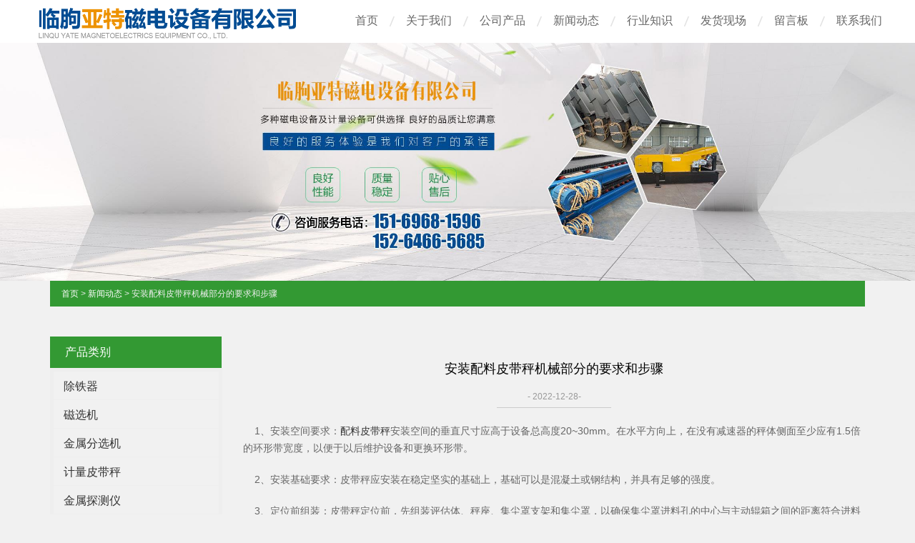

--- FILE ---
content_type: text/html; charset=utf-8
request_url: http://www.ytchutieqi.com/news-1116600
body_size: 4893
content:
<!doctype html>
<html>
<head>
<meta charset="utf-8">
<title>安装配料皮带秤机械部分的要求和步骤-新闻动态-临朐亚特磁电设备有限公司</title>
<meta name="description" content="1、安装空间要求：配料皮带秤安装空间的垂直尺寸应高于设备总高度20~30mm。在水平方向上，在没有减速器的秤体侧面至少应有1.5倍的环形带宽度，以便于以后维护设">
<meta name="keywords" content="配料皮带秤">
<meta name="format-detection" content="telephone=no">
<meta name="viewport" content="width=device-width, initial-scale=1.0, maximum-scale=1, minimum-scale=1, user-scalable=no">
<meta name="applicable-device" content="pc">
<meta name="apple-mobile-web-app-title" content="安装配料皮带秤机械部分的要求和步骤">
<meta name="application-name" content="临朐亚特磁电设备有限公司">
<meta http-equiv="X-UA-Compatible" content="IE=Edge,chrome=1">
<meta property="og:type" content="article">
<meta property="og:site_name" content="临朐亚特磁电设备有限公司">
<meta property="og:image" content="http://www.ytchutieqi.com/Content/upload/16010/20220524124755e959fbbcfbaa427d9aefbf5ebf1083ab.jpg">
<meta property="og:title" content="安装配料皮带秤机械部分的要求和步骤">
<meta property="og:description" content="1、安装空间要求：配料皮带秤安装空间的垂直尺寸应高于设备总高度20~30mm。在水平方向上，在没有减速器的秤体侧面至少应有1.5倍的环形带宽度，以便于以后维护设">
<meta property="og:tag" content="配料皮带秤">
<meta property="og:url" content="http://www.ytchutieqi.com/news-1116600">
<meta property="og:release_date" content="2022-12-28">
<link href="http://www.ytchutieqi.com/news-1116600" rel="canonical">
<link href="http://m.ytchutieqi.com/news-1116600" rel="alternate" media="only screen and (max-width: 640px)">
<link href="/Content/File_Img/ytchutieqi.com/favicon.ico" rel="shortcut icon" type="image/x-icon">
<link href="/Content/C_IMG/m171/page004/bootstrap.min.css" rel="stylesheet" type="text/css">
<link href="/Content/C_IMG/m171/page004/style.css" rel="stylesheet" type="text/css">
<script src="/Content/C_JS/m171/jquery.min.js"></script>
<style>.fp-auto-height .wk_footer_side {-webkit-opacity:1;opacity:1;}</style>
</head>
<body id="nv_portal" class="pg_index">
<div id="hd" class="headertop">
  <div class="clear"></div>
  <div id="week_nav">
    <div class="wk_navwp">
      <div class="wk_lonav">
        <div class="wk_logo">
          <h2><a href="http://www.ytchutieqi.com/" title="临朐亚特磁电设备有限公司"><img src="/Content/File_Img/ytchutieqi.com/logo16010.png" alt="临朐亚特磁电设备有限公司"></a></h2>
        </div>
        <div class="wk_inav">
          <ul class="nav">
            <li id="liHome" class="home"> <a href="http://www.ytchutieqi.com/">首页</a></li>
<li id="liabout-us" > <a href="http://www.ytchutieqi.com/about-us">关于我们</a></li>
<li id="liproducts"  class="dropdown"><a href="http://www.ytchutieqi.com/products">公司产品</a>
<ul class="dropdown-menu"><li class="side_nav1" id="cat1"><a href="http://www.ytchutieqi.com/chu/">除铁器</a></li>
<li class="side_nav1" id="cat2"><a href="http://www.ytchutieqi.com/jin/">磁选机</a></li>
<li class="side_nav1" id="cat3"><a href="http://www.ytchutieqi.com/jinshufxj/">金属分选机</a></li>
<li class="side_nav1" id="cat4"><a href="http://www.ytchutieqi.com/pei/">计量皮带秤</a></li>
<li class="side_nav1" id="cat5"><a href="http://www.ytchutieqi.com/kuang/">金属探测仪</a></li>
<li class="side_nav1" id="cat6"><a href="http://www.ytchutieqi.com/ding/">输送给料机</a></li>
</ul>
</li>
<li id="linewslist-1"> <a href="http://www.ytchutieqi.com/newslist-1">新闻动态</a></li>
<li id="liindustrylist-1" > <a href="http://www.ytchutieqi.com/industrylist-1">行业知识</a></li>
<li id="lifahuo" > <a href="http://www.ytchutieqi.com/fahuo">发货现场</a></li>
<li id="liinquiry" > <a href="http://www.ytchutieqi.com/inquiry">留言板</a></li>
<li id="licontact-us" > <a href="http://www.ytchutieqi.com/contact-us">联系我们</a></li>

          </ul>
        </div>
      </div>
    </div>
  </div>
</div>
<div class="inner-banner"><img src="/Content/File_Img/ytchutieqi.com/banner16010.jpg?rnd=0.660659252042258"></div>
<section>
  <div class="container"><div class="bPosition"><a href="http://www.ytchutieqi.com/">首页</a> > <a href="http://www.ytchutieqi.com/newslist-1">新闻动态</a> > 安装配料皮带秤机械部分的要求和步骤 </div>
    <div class="sidebar">
      <div class="ctit">
        <h3>产品类别</h3>
      </div>
      <ul class="sf-menu">
<li class="menu-item LiLevel1" id="cat1"><a href="http://www.ytchutieqi.com/chu/">除铁器</a></li>

<li class="menu-item LiLevel1" id="cat2"><a href="http://www.ytchutieqi.com/jin/">磁选机</a></li>

<li class="menu-item LiLevel1" id="cat3"><a href="http://www.ytchutieqi.com/jinshufxj/">金属分选机</a></li>

<li class="menu-item LiLevel1" id="cat4"><a href="http://www.ytchutieqi.com/pei/">计量皮带秤</a></li>

<li class="menu-item LiLevel1" id="cat5"><a href="http://www.ytchutieqi.com/kuang/">金属探测仪</a></li>

<li class="menu-item LiLevel1" id="cat6"><a href="http://www.ytchutieqi.com/ding/">输送给料机</a></li>
</ul><div class="ctit lsec_tit">
        <h3>联系我们</h3>
      </div>
<div class="lsec">
临朐亚特磁电设备有限公司</br>
联系人： 高经理</br>
手　机： 15169681596</br>
手　机： 15264665685</br>
传　真： 0536-3479735</br>
邮　箱： sdyatejx@163.com</br>
地　址： 山东省潍坊市临朐县城关街道东朱封村西</br>
</div></div>
    <div class="main">
      <div class="newcon clearfix">
        <div class="tit">安装配料皮带秤机械部分的要求和步骤</div>
        <div class="time">- 2022-12-28-</div>
        <div class="pinfo"><p>&nbsp; &nbsp; 1、安装空间要求：<a href="http://www.ytchutieqi.com" target="_self">配料皮带秤</a>安装空间的垂直尺寸应高于设备总高度20~30mm。在水平方向上，在没有减速器的秤体侧面至少应有1.5倍的环形带宽度，以便于以后维护设备和更换环形带。<br/></p><p>&nbsp; &nbsp; 2、安装基础要求：皮带秤应安装在稳定坚实的基础上，基础可以是混凝土或钢结构，并具有足够的强度。</p><p>&nbsp; &nbsp; 3、定位前组装：皮带秤定位前，先组装评估体、秤座、集尘罩支架和集尘罩，以确保集尘罩进料孔的中心与主动辊箱之间的距离符合进料机的拉伸尺寸。</p><p>&nbsp; &nbsp; 4、现场测量：现场测量料斗法兰离地高度，计算高差△料斗法兰离地高度与设备总高度之间的H；测量现场当前出料口中心与下一个下料口之间的距离是否与恒定皮带秤进料口和出料口的中心距离一致；根据现场测量结果确定设备的准确位置和安装顺序。</p><p>&nbsp; &nbsp; 5、分布器的安装：分布器应先安装在秤体上，然后安装在秤身上，具体取决于高度差△H、但与秤体的纵向相对位置必须符合附图的尺寸。安装过程中，确保分配器出口中心与皮带纵向中心线垂直对齐。分配器应固定牢靠，受外力作用时不得改变位置，否则可能导致环形皮带划伤、下料不顺或测量不准确。</p><p>&nbsp; &nbsp; 6、配料皮带秤秤体的安装：</p><p>&nbsp; &nbsp; （1）当称重体就位时，应确保称重体与分配器之间的相对位置符合附图尺寸。</p><p>&nbsp; &nbsp; （2）秤体安装过程中，应确保秤体的两个梁处于同一水平面内，无变形和变形缺陷。具体操作时，使用长度不小于1000mm的直尺和水平尺，以秤体梁的上表面为测量表面，检查垂直和水平方向的水平度，并使用准备好的模具铁在地脚螺栓处进行调整。调平后，用螺母紧固并焊接楔形铁，确保秤体固定牢靠。</p><p>&nbsp; &nbsp; 应注意：设备的基础板不得直接焊接到设备基础或设备平台的预埋钢板上。</p><p>&nbsp; &nbsp; （3）皮带秤安装完成后，确保环形皮带上表面与分配器后端底点之间的垂直距离为20～40mm（当物料粒径小于5mm时，取较小值；否则取较大值），并确保秤体和分布器的纵向相对位置符合规定尺寸的阻挡纸和下料（平滑顶部）。</p><p>&nbsp; &nbsp; （4）驱动装置的安装：应安装以联轴器形式与驱动鼓轴连接的驱动装置，以确保两个轴的轴线在同一直线上。组装后，两个轴的同轴度不应大于00.3mm，两个半联轴器的端部间隙不应大于2mm，周向间隙应相等。电机底座应通过螺栓直接连接到基础上（该项目不适用于侧面安装的减速电机）。</p><p>&nbsp; &nbsp; （5）配料皮带秤各部件安装完毕后，依次检查各部件的安装情况，装配关系是否符合要求，并进行必要的调整。确保符合安装要求后，拧紧所有螺母，使机器稳定可靠。电气安装后，应一起进行调试。</p><p style="text-align: center;"><img src="/Content/upload/16010/20220524124755e959fbbcfbaa427d9aefbf5ebf1083ab.jpg" style="width: 500px; height: 339px;" width="500" height="339" border="0" vspace="0" title="安装配料皮带秤机械部分的要求和步骤" alt="安装配料皮带秤机械部分的要求和步骤"/></p><p style="text-align: center;"><img src="/Content/upload/16010/202206071601337e756a6deed64b8eb4655fbeb5104883.png" style="width: 500px; height: 375px;" width="500" height="375" border="0" vspace="0" title="配料皮带秤机械部分的安装" alt="配料皮带秤机械部分的安装"/></p></div>
        <div class="pn"><div class="prevNext">
  <p class="prev">上一条: <a href="http://www.ytchutieqi.com/news-1118852">定量给料机电气控制部分的安装</a></p>
  <p class="next">下一条: <a href="http://www.ytchutieqi.com/news-1116592">稳定定量给料机精度的相关措施</a></p>
</div></div>
        <div class="rnews clearfix">
          <h3>相关新闻</h3>
          <ul>
            <li><a href="http://www.ytchutieqi.com/news-585780" target="_blank">影响涡电流分选机分选效率的因素有哪些?</a></li><li><a href="http://www.ytchutieqi.com/news-585782" target="_blank">金属分选机安装方式与分选方法的介绍</a></li><li><a href="http://www.ytchutieqi.com/news-585787" target="_blank">维修强磁除铁器时应注意哪些方面？</a></li><li><a href="http://www.ytchutieqi.com/news-585789" target="_blank">自卸式除铁器有哪些特点？</a></li><li><a href="http://www.ytchutieqi.com/news-585792" target="_blank">未来除铁器的研究发展方向主要有哪些方面？</a></li><li><a href="http://www.ytchutieqi.com/news-585794" target="_blank">配料皮带秤系统软件的功能介绍</a></li><li><a href="http://www.ytchutieqi.com/news-585800" target="_blank">电磁振动给料机使用中应注意哪些事项？</a></li><li><a href="http://www.ytchutieqi.com/news-585801" target="_blank">定量给料机的特点有哪些？</a></li><li><a href="http://www.ytchutieqi.com/news-585803" target="_blank">安装调速秤时应注意哪些问题？</a></li><li><a href="http://www.ytchutieqi.com/news-585805" target="_blank">日常中应怎样维护与保养半磁滚筒？</a></li><li><a href="http://www.ytchutieqi.com/news-1118852" target="_blank">定量给料机电气控制部分的安装</a></li><li><a href="http://www.ytchutieqi.com/news-1118857" target="_blank">定量配料皮带秤的调试要求与步骤</a></li><li><a href="http://www.ytchutieqi.com/news-1120855" target="_blank">强磁除铁器在混凝土拌合中的应用分析</a></li><li><a href="http://www.ytchutieqi.com/news-1120859" target="_blank">影响配料皮带秤精度的因素分析与稳定措施</a></li><li><a href="http://www.ytchutieqi.com/news-1122614" target="_blank">解决影响强磁除铁器除铁效率因素的方法</a></li><li><a href="http://www.ytchutieqi.com/news-1122617" target="_blank">如何提升涡电流分选机的工作效率？</a></li><li><a href="http://www.ytchutieqi.com/news-1125344" target="_blank">强磁除铁器改造方案的分析</a></li><li><a href="http://www.ytchutieqi.com/news-1125346" target="_blank">电磁振动给料机各参数的设置</a></li><li><a href="http://www.ytchutieqi.com/news-1126857" target="_blank">配料皮带秤中两装置的配置应用</a></li><li><a href="http://www.ytchutieqi.com/news-1126866" target="_blank">自动强磁除铁器的功能及其结构配置</a></li>
            <div class="clear"></div>
          </ul>
          <br />
          <br />
        </div>
      </div>
    </div>
  </div>
</section>
<div class="clearfix"></div>
<div class="section fp-auto-height">
  <div class="wk_footer_side">
    <div class="wk_footer" style="line-height:200%;"><b>版权所有：临朐亚特磁电设备有限公司</b><img src="/Content/C_IMG/YqbYearLight6.png" class="YqbYears" alt=""><a class="e_mobile" href="http://m.ytchutieqi.com/">手机版</a><a href="/Content/File_Img/ytchutieqi.com/201908091433478627849.jpg" class="yyzz" target="_blank" style="display: inline-block;" ><img src="/Content/C_IMG/yyzz.png" alt="营业执照信息公示" title="营业执照信息公示"></a></div>
  </div>
</div>

<script src="/Content/C_JS/m171/jquery-1.7.2.js"></script>
<script src="/Content/C_JS/m171/jquery.fullpage.min.js"></script>
<script src="/Content/C_JS/m171/banner.js"></script>
<script src="/Content/C_JS/common.js"></script>
<script src="/Content/C_JS/count.js" type="text/javascript"></script>
<script>var vIpAddress="18.217.164.63";var vSiteLangId="16010";</script>
<style>
.wk_logo{width:400px;height:auto;}
.wk_inav{width: 780px;}
.wk_footer{background:none;}
.wk_lonav{width:1200px;}
</style></body>
</html>

--- FILE ---
content_type: text/css
request_url: http://www.ytchutieqi.com/Content/C_IMG/m171/page004/style.css
body_size: 35881
content:
@charset "utf-8";
* {word-wrap:break-word;}
body,ul,ol,li,dl,dd,p,h1,h2,h3,h4,h5,h6,form,fieldset,.pr,.pc {margin:0px;padding:0px;}
body {background:#FFF;}
body,input,button,select,textarea {font:12px/1.5 Tahoma,'Microsoft Yahei','Simsun';color:#444;}
textarea {resize:none;}
table {empty-cells:show;border-collapse:collapse;}
caption,th {text-align:left;font-weight:400;}
ul li,.xl li {list-style:none;}
h1,h2,h3,h4,h5,h6 {font-size:1em;}
em,cite,i {font-style:normal;}
a {color:#333;text-decoration:none;}
a:hover {text-decoration:underline;}
a img {border:none;}
label {cursor:pointer;}
.z {float:left;}
.y {float:right;}
.cl:after {content:".";display:block;height:0;clear:both;visibility:hidden;}
.cl {zoom:1;}
.hidefocus {outline:none;}
hr {display:block;clear:both;*margin-top:-8px !important;*margin-bottom:-8px !important;}
.mn hr,.sd hr {margin:0 10px;}
.area hr {margin-left:0 !important;margin-right:0 !important;}
hr.l {height:1px;border:none;background:#DDD;color:#DDD;}
hr.l2 {height:2px;}
hr.l3 {height:3px;}
hr.da {height:0;border:none;border-top:1px dashed #DDD;background:transparent;color:transparent;}
hr.bk {margin-bottom:10px !important;*margin-bottom:2px !important;height:0;border:none;border-top:1px solid #FFF;background:transparent;color:transparent;}
.n .sd hr.bk {border-top-color:#F9F9F9;}
hr.m0 {margin-left:0;margin-right:0;}
.wx,.ph {font-family:'Microsoft YaHei','Hiragino Sans GB','STHeiti',Tahoma,'SimHei',sans-serif;font-weight:100;}
.ph {font-size:20px;}
.mt {padding:10px 0;font-size:16px;}
.pipe {margin:0 5px;color:#CCC;}
.xs0 {font-family:Arial;font-size:0.83em;-webkit-text-size-adjust:none;}
.xs1 {font-size:12px !important;}
.xs2 {font-size:14px !important;}
.xs3 {font-size:16px !important;}
.xg1,.xg1 a {color:#999 !important;}
.xg1 .xi2 {color:#369 !important;}
.xg2 {color:#666;}
.xi1,.onerror {color:#F26C4F;}
.xi2,.xi2 a,.xi3 a {color:#369;}
.xw0 {font-weight:400;}
.xw1 {font-weight:700;}
.bbda {border-bottom:1px dashed #DDD;}
.btda {border-top:1px dashed #DDD;}
.bbs {border-bottom:1px solid #DDD !important;}
.bts {border-top:1px dashed #DDD !important;}
.bw0 {border:none !important;}
.bw0_all,.bw0_all th,.bw0_all td {border:none !important;}
.bg0_c {background-color:transparent !important;}
.bg0_i {background-image:none !important;}
.bg0_all {background:none !important;}
.ntc_l {padding:5px 10px;background:#FEFEE9;}
.ntc_l .d {width:20px;height:20px;background:url(/Content/C_IMG/m171/op.png) no-repeat 0 0;line-height:9999px;overflow:hidden;}
.ntc_l .d:hover {background-position:0 -20px;}
.brs,.avt img,.oshr {-moz-border-radius:5px;-webkit-border-radius:5px;border-radius:5px;}
.brm {-moz-border-radius:10px;-webkit-border-radius:10px;border-radius:10px;}
.brw {-moz-border-radius:20px;-webkit-border-radius:20px;border-radius:20px;}
.mtn {margin-top:5px !important;}
.mbn {margin-bottom:5px !important;}
.mtm {margin-top:10px !important;}
.mbm {margin-bottom:10px !important;}
.mtw {margin-top:20px !important;}
.mbw {margin-bottom:20px !important;}
.ptn {padding-top:5px !important;}
.pbn {padding-bottom:5px !important;}
.ptm {padding-top:10px !important;}
.pbm {padding-bottom:10px !important;}
.ptw {padding-top:20px !important;}
.pbw {padding-bottom:20px !important;}
.avt img {padding:2px;width:48px;height:48px;background:#FFF;border:1px solid;border-color:#F2F2F2 #DDD #DDD #F2F2F2;}
.avtm img {width:120px;height:auto;}
.avts img {width:24px;height:24px;vertical-align:middle;}
.emp {padding:20px 10px;}
.emp a {color:#369;text-decoration:underline !important;}
.vm {vertical-align:middle;}
.vm * {vertical-align:middle;}
.hm {text-align:center;}
.alt,.alt th,.alt td {background-color:#F2F2F2;}
.notice {clear:both;margin:5px 0;padding:3px 5px 3px 20px;background:url(/Content/C_IMG/m171/notice.gif) no-repeat 2px 6px;}
#ajaxwaitid {display:none;position:absolute;right:0;top:0;z-index:1;padding:0 5px;background:#D00;color:#FFF;}
.showmenu {padding-right:16px;background:url(/Content/C_IMG/m171/arrwd.gif) no-repeat 100% 50%;cursor:pointer;white-space:nowrap;}
#um .showmenu {margin-right:-5px;}
.cur1 {cursor:pointer;}
.ie6 .sec .p_pop {white-space:expression(this.offsetWidth >= 220 ? 'normal':'nowrap');width:expression(this.offsetWidth >= 220 ? 200:'auto');}
.rq {color:red;}
.px,.pt,.ps,select {border:1px solid;border-color:#848484 #E0E0E0 #E0E0E0 #848484;background:#FFF url(/Content/C_IMG/m171/px.png) repeat-x 0 0;color:;}
.px,.pt {padding:2px 4px;line-height:17px;}
.px {height:17px;}
.pxs {width:30px !important;}
.fdiy .tfm .px,.fdiy .tfm .pt {width:auto;}
.p_fre {width:auto !important;}
.er {border-color:#F66 #FFBDB9 #FFBDB9 #F66;background-color:#FDF4F4;background-image:url(/Content/C_IMG/m171/px_e.png);}
.pt {overflow-y:auto;}
div.pt {height:100px;line-height:100px;}
.ps,select {padding:2px 2px 2px 1px;}
.pts {vertical-align:top;overflow:hidden;}
.cmt .pts {width:60%;}
button::-moz-focus-inner {border:0;padding:0;}
.pn {vertical-align:middle;overflow:hidden;margin-right:3px;padding:0px;height:23px;border:1px solid #999;background:#E5E5E5 url(/Content/C_IMG/m171/pn.png) repeat-x 0 0;cursor:pointer;-moz-box-shadow:0 1px 0 #E5E5E5;-webkit-box-shadow:0 1px 0 #E5E5E5;box-shadow:0 1px 0 #E5E5E5;}
.pn:active {background-position:0 -23px;}
.ie6 .pn {overflow-x:visible;width:0;}
.pn em,.pn span,.pn strong {padding:0 10px;line-height:21px;}
.pn em,.pn strong {font-weight:700;}
.ie7 .pn em,.ie7 .pn span,.ie7 .pn strong {padding:0 5px;line-height:18px;}
a.pn {height:21px;line-height:21px;color:#444 !important;}
a.pn:hover {text-decoration:none;}
.ie6 a.pn {width:auto;}
.ie6 a.pn em,.ie6 a.pn span,.ie6 a.pn strong {display:block;}
.ie7 a.pn em,.ie7 a.pn span,.ie7 a.pn strong {line-height:21px;}
.pnc,a.pnc {border-color:#235994;background-color:#06C;background-position:0 -48px;color:#FFF !important;}
.pnc:active {background-position:0 -71px;}
.pnpost .pn {height:26px;}
.pr,.pc {vertical-align:middle;margin:0 5px 1px 0;padding:0px;}
.ie6 .pr,.ie6 .pc,.ie7 .pr,.ie7 .pc {margin-right:2px;}
.lb {margin-right:20px;}
.pns .px {}
.pns .pn {}
.ftid {float:left;margin-right:6px;}
.ftid select {float:left;height:23px;}
.ftid a {display:block;overflow:hidden;padding:0 17px 0 4px;height:21px;line-height:21px;text-decoration:none !important;font-size:12px;font-weight:400;color:#444 !important;border:1px solid;border-color:#848484 #E0E0E0 #E0E0E0 #848484;background:#FFF url(/Content/C_IMG/m171/newarow.gif) no-repeat 100% 0;}
.ftid a:hover,.ftid a:focus {background-position:100% -23px;}
.ftid select {width:94px;}
.sslt a {width:54px;}
.sslt select {width:60px;}
.sltm {padding:5px 11px 5px 10px;border:1px solid #DDD;background-color:#FFF;text-align:left;}
.sltm li {padding:2px 0;color:#666;cursor:pointer;}
.sltm li:hover {color:#369;}
.sltm li.current {color:#F26C4F;}
.oshr {float:right;margin-left:5px;padding:0 5px 0 22px;border:1px solid;border-color:#CCC #A9A9A9 #A9A9A9 #CCC;background:#FFF url(/Content/C_IMG/m171/oshr.png) no-repeat 5px 50%;}
.oshr:hover {text-decoration:none;}
.ofav {background-image:url(/Content/C_IMG/m171/fav.gif);}
.oivt {background-image:url(/Content/C_IMG/m171/activitysmall.gif);}
.tfm {width:100%;}
.tfm caption,.tfm th,.tfm td {vertical-align:top;padding:7px 0;}
.tfm caption h2 {font-size:16px;}
.vt th,.vt td {vertical-align:top;}
.tfm th {padding-top:9px;padding-right:5px;width:130px;}
.tfm th .rq {float:right;font-size:14px;}
.tfm .pt,.tfm .px {margin-right:3px;width:330px;}
.tfm .c,.tfm .tedt,.m_c .tfm .tedt {width:338px;}
.tfm .d {clear:both;margin:5px 0;color:#999;}
.tfm .d em {margin-left:5px;color:red;}
.tfm .d strong {margin-left:5px;}
.tfm .d a {color:#369;}
.tfm .p {text-align:right;}
.tfm .pcl label {display:block;padding:0 2px 5px;}
.tfm .pcl .pc {margin-right:5px;padding:0px;}
.tfm .l th,.tfm .l td {padding-top:0;padding-bottom:0;}
.bn .tfm caption,.bn .tfm th,.bn .tfm td {padding-top:5px;padding-bottom:5px;}
.pbt {margin-bottom:10px;}
.ie6 .pbt .ftid a,.ie7 .pbt .ftid a {margin-top:1px;}
#custominfo.mtn {margin-bottom:-5px;}
.altw {width:350px;}
.altw .fltc {margin-bottom:0;padding:8px;}
.alert_right,.alert_error,.alert_info {padding:6px 0 6px 58px;min-height:40px;height:auto !important;height:40px;line-height:160%;background:url(/Content/C_IMG/m171/right.gif) no-repeat 8px 8px;font-size:14px;}
.alert_error {background-image:url(/Content/C_IMG/m171/error.gif);}
.alert_error a {font-weight:700;color:#369;}
.alert_info {background-image:url(/Content/C_IMG/m171/info.gif);}
.alert_btnleft {margin-top:8px;}
.alert_btn {margin-top:20px;text-align:center;}
.alert_act {margin-top:20px;padding-left:58px;}
.pbnv {float:left;white-space:nowrap;overflow:hidden;width:400px;padding:7px 0;}
.pbl {overflow:hidden;margin:9px 0;width:621px;border-width:1px 0 1px 1px;border-style:solid;border-color:#CCC;background:#FFF;}
.pbl li {float:left;overflow-x:hidden;overflow-y:auto;padding:5px;width:196px;height:300px;border-right:1px solid #CCC;}
.pbl p {height:25px;line-height:25px;}
.pbl a {display:block;white-space:nowrap;overflow:hidden;padding:0 4px;text-decoration:none;color:#369;border:solid #FFF;border-width:1px 0;}
.pbl a:hover {text-decoration:none;background-color:#F3F3F3;}
.pbl .highlightlink {color:#08C;}
.pbls a,.pbls a:hover {background-color:#EEE;color:#666;font-weight:700;}
.pbsb {background:url(/Content/C_IMG/m171/arrow.gif) right -33px no-repeat;}
.wp {margin:0px auto;width:960px;}
#wp .wp {width:auto;}
#toptb {min-width:960px;border-bottom:1px solid #DDD;background:#F2F2F2;line-height:28px;}
#toptb a {float:left;padding:0 4px;height:28px;}
#toptb a.showmenu {padding-right:15px;}
#toptb a.hover {background-color:#FFF;}
#toptb .pipe {float:left;display:none;}
#hd {border-bottom:0 solid #DDD;background:#FFF}
#hd .wp {padding:10px 0 0;}
.hdc {min-height:70px;}
.ie6 .hdc {height:70px;}
#hd h2 {float:left;}
#space #hd h2 {margin-top:0;}
#hd .fastlg {padding-top:10px;}
#scbar {overflow:hidden;height:42px;line-height:42px;border-top:1px solid #FFF;border-bottom:1px solid #E9EFF5;background:#E8EFF5;}
.scbar_icon_td {width:21px;background:url(/Content/C_IMG/m171/search.png) no-repeat 0 -50px;}
.scbar_txt_td,.scbar_type_td {background:url(/Content/C_IMG/m171/search.png) repeat-x 0 -93px;}
#scbar_txt {width:400px;border:1px solid #FFF;outline:none;}
.scbar_narrow #scbar_txt {width:260px;}
.scbar_btn_td {width:38px;background:url(/Content/C_IMG/m171/search.png) no-repeat 8px -142px;}
#scbar_btn {margin:0px;padding:0px;border:none;background:transparent none;box-shadow:none;}
#scbar_btn strong {line-height:84px;}
.scbar_type_td {width:61px;background:url(/Content/C_IMG/m171/search.png) no-repeat 0 -193px;}
#scbar_type {display:block;padding-left:10px;text-align:left;text-decoration:none;}
#scbar_type_menu {margin-top:-8px;}
#scbar_hot {padding-left:8px;height:45px;overflow:hidden;}
#scbar_hot strong,#scbar_hot a {float:left;margin-right:8px;white-space:nowrap;}
#nv {overflow:hidden;height:33px;background:#2B7ACD url("/Content/C_IMG/m171/nv.png") no-repeat 0 0;}
#nv li {float:left;padding-right:1px;height:33px;line-height:33px;background:url(/Content/C_IMG/m171/nv_a.png) no-repeat 100% 0;font-weight:700;font-size:14px;}
.ie_all #nv li {line-height:36px;}
.ie6 #nv li {line-height:33px;}
#nv li a {float:left;padding:0 15px;height:33px;}
#nv li a {color:#FFF;}
#nv li span {display:none;}
#nv li.a {margin-left:-1px;background:#005AB4 url("/Content/C_IMG/m171/nv_a.png") no-repeat 50% -33px;}
#nv li.a a {color:#FFF;}
#nv li a:hover {background:url(/Content/C_IMG/m171/nv_a.png) no-repeat 50% -66px;}
#nv li.hover a:hover,#nv li.hover a {background:url(/Content/C_IMG/m171/nv_a.png) no-repeat 50% -99px;}
#mu {position:relative;z-index:1;}
.ie6 #mu,.ie7 #mu {line-height:0;font-size:0;}
#mu ul {background:url(/Content/C_IMG/m171/mu_bg.png) no-repeat 0 100%;line-height:22px;z-index:2;font-size:12px;}
#mu li {float:left;height:32px}
#mu a {float:left;display:inline;margin:5px 6px;padding:0 10px;white-space:nowrap;}
#mu a:hover {margin:4px 5px;border:1px solid #DDD;background:#F9F9F9;color:#369;text-decoration:none;}
.floatmu {position:absolute;left:0;top:0;}
#um {padding-top:10px;padding-right:60px;_padding-right:54px;line-height:2.3;zoom:1;}
#um,#um a {color:#444;}
#um p {text-align:right;}
#um .avt {display:inline;margin-right:-60px;}
.vwmy {padding-left:16px;background:url(/Content/C_IMG/m171/user_online.gif) no-repeat 0 2px;}
.vwmy.qq {background:url(/Content/C_IMG/m171/connect_qq.gif) no-repeat scroll 0 0;padding-left:20px;}
#um .new,.topnav .new,.sch .new,#toptb .new {padding-left:20px;background-repeat:no-repeat;background-position:0 50%;color:#369;font-weight:700;}
#myprompt.new {background-image:url(/Content/C_IMG/m171/notice.gif);background-position:3px 50%;}
#pm_ntc.new {background-image:url(/Content/C_IMG/m171/new_pm.gif);}
#task_ntc {background-image:url(/Content/C_IMG/m171/task.gif);}
#um .pipe {margin:0 5px 0 0;}
#extcreditmenu,#g_upmine {margin-right:2px !important;padding-top:3px;padding-bottom:3px;padding-left:10px;}
#g_upmine {margin-right:1px !important;border:1px solid transparent;}
.ie6 #g_upmine {border:0;}
#extcreditmenu.a,#g_upmine.a {position:relative;z-index:302;margin-right:1px !important;border:1px solid;border-color:#DDD;border-bottom:none;background-color:#FFF;}
#extcreditmenu_menu,#g_upmine_menu {margin-top:-1px;width:auto;}
#extcreditmenu_menu li {float:none;display:block;padding-left:5px !important;padding-right:1em !important;}
#g_upmine_menu li {float:none;display:block;padding-left:5px !important;}
#g_upmine_menu ul.extg li {padding-left:0px !important;}
#qmenu {float:right;display:inline;margin:5px 8px 0;padding-right:10px;width:103px;height:24px;background:url(/Content/C_IMG/m171/qmenu.png) no-repeat 0 0;line-height:24px;text-align:center;color:#369;font-weight:700;overflow:hidden;}
#qmenu:hover {text-decoration:none;}
#qmenu.a {position:relative;z-index:302;background-position:0 -27px;}
#qmenu_menu {margin-top:-2px;padding:20px 5px 10px;width:610px;border-color:#DCE4EB;}
#qmenu_menu ul.nav li {float:left;}
.ie6 #qmenu_menu ul.nav li {clear:none !important;width:auto !important;}
#qmenu_menu ul.nav a {margin-bottom:10px;padding:47px 0 0;width:60px;border:none;border-radius:4px;background:url(/Content/C_IMG/m171/noicon.gif) no-repeat 50% 5px;text-align:center;}
#qmenu_menu ul.nav a:hover {background-color:#F9F9F9;color:#369;text-shadow:none;}
#shortcut {position:relative;display:none;height:30px;line-height:30px;background-color:#3A83F1;color:white;text-align:center;}
#shortcuttip {padding:2px 8px;background:url(/Content/C_IMG/m171/search.gif) repeat-x 0 -1px;border-radius:3px;color:#3A83F1;font-weight:700;}
#shortcutcloseid {position:absolute;right:8px;top:8px;display:block;width:12px;height:12px;background:url(/Content/C_IMG/m171/close.gif) no-repeat 0 -12px;text-indent:-999em;}
#mn_userapp .icon_down {background:url(/Content/C_IMG/m171/arr_w.gif) no-repeat 50% 50%;display:inline-block;width:12px;height:12px;overflow:hidden;margin-left:3px;}
.ie6 #mn_userapp .icon_down {height:24px;vertical-align:middle;}
#nv li.a .icon_down {background:url(/Content/C_IMG/m171/arr_w.gif) no-repeat 50% 50%;display:inline-block;width:12px;height:12px;overflow:hidden;margin-left:3px;}
.ie6 #nv li.a .icon_down {height:24px;vertical-align:middle;}
#mn_userapp_menu {clear:left;min-height:210px;min-width:630px;}
.ie6 #mn_userapp_menu {height:210px;width:630px;}
#mn_userapp_menu ul.mrec {float:left;width:182px;padding-right:5px;border-right:1px dotted #DDD;}
#mn_userapp_menu ul.uused {float:left;width:273px;}
.ie6 #mn_userapp_menu ul.mrec,.ie7 #mn_userapp_menu ul.mrec {width:182px;padding:0 5px 0 0;}
#mn_userapp_menu ul.mrec li,#mn_userapp_menu ul.uused li {float:left;display:inline;padding:3px;width:85px;text-align:center;overflow:hidden;}
.ie6 #mn_userapp_menu ul.mrec li,.ie6 #mn_userapp_menu ul.uused li {float:left !important;clear:none;}
#mn_userapp_menu ul.mrec li img,#mn_userapp_menu ul.uused li img {width:75px;height:75px;}
#mn_userapp_menu ul.mrec li a,#mn_userapp_menu ul.uused li a {border-bottom:0;}
#mn_userapp_menu ul.adv {position:absolute;top:0;right:0;padding:10px;height:198px;width:140px;border-left:1px solid #EBEBEB;background:#F5F5F5;text-align:left;zoom:1;}
#mn_userapp_menu ul.mrec li {position:relative;}
.ie6 #mn_userapp_menu ul.adv li {clear:none;}
#mn_userapp_menu .icon_hotapp {position:absolute;right:8px;bottom:25px;display:inline-block;width:16px;height:16px;background:#F00;color:#FFF;}
#mn_userapp_menu .icon_myapp a {float:left;display:inline-block;border-bottom:0;padding:0px;margin-bottom:10px;width:66px;height:51px;background:url(/Content/C_IMG/m171/app.png) no-repeat 0 0;line-height:2000px;overflow:hidden;clear:none;}
#mn_userapp_menu .icon_appcenter a {float:right;margin-left:7px;background-position:0 -51px;}
.ie6 #mn_userapp_menu .icon_myapp a {margin-bottom:0px;}
.ie6 #mn_userapp_menu .icon_myapp,.ie6 #mn_userapp_menu .icon_appcenter {float:left;width:66px;}
#mn_userapp_menu .ad_img img {width:140px;height:100px;}
#mn_userapp_menu .ad_img a {padding:0px;line-height:26px;border-bottom:0;}
#mn_userapp_menu .ad_img a:hover {background:none;}
#ct {min-height:300px;}
.ie6 #ct {height:300px;}
.mn {overflow:hidden;}
.ct1 {border:1px solid #CCC;border-top:none;}
.ct2 .mn {float:left;width:730px;margin-bottom:1em;}
.ct2 .sd {float:right;width:220px;overflow:hidden;_overflow-y:visible;}
.appl {float:left;overflow:hidden;margin-bottom:10px;padding:6px 10px;width:117px;}
.ct2_a,.ct3_a {border:1px solid #CCC;background:#FFF url("/Content/C_IMG/m171/vlineb.png") repeat-y 0 0}
.ct2_a_r {border:none;background-image:none;}
.ct2_a h1.mt {display:none;}
.ct2_a .tb {margin-top:3px;}
.ct2_a .mn {float:right;width:810px;}
.ct2_a .mn {display:inline;margin-right:10px;padding-top:10px;width:800px;}
#nv_userapp .ct2_a .mn,.ct2_a_r .mn {margin-right:0;width:810px;}
.ct3_a .mn {float:left;margin-left:20px;width:565px;}
.ct3_a .sd {float:right;width:220px;}
#nv_home .ct3_a .sd .bm {margin-right:10px;border:none;}
#nv_home .ct3_a .sd .bm_c {padding:10px 0;}
.mw {width:100%;float:none;}
.mnw {clear:both;border-top:1px solid #CCC;}
.mnh {width:643px;background:#F2F2F2;margin-bottom:0;}
#ft {padding:10px 0 50px;border-top:1px solid #DDD;line-height:1.8;color:#666;}
#flk {text-align:right;}
#flk img {vertical-align:middle;}
#scrolltop {visibility:hidden;position:fixed;bottom:100px;display:block;margin:-30px 0 0 2px;width:40px;background:#f4f4f4;border:1px #cdcdcd solid;border-radius:3px;border-top:0;cursor:pointer;}
#scrolltop:hover {text-decoration:none;}
.ie6 #scrolltop {position:absolute;bottom:auto;}
#scrolltop a {display:block;width:30px;height:24px;padding:3px 5px;line-height:12px;text-align:center;color:#787878;text-decoration:none;background:url(/Content/C_IMG/m171/scrolltop.png) no-repeat 0 0;border-top:1px #cdcdcd solid;}
a.scrolltopa:hover {background-position:-40px 0px !important;}
a.replyfast {background-position:0 -30px !important;}
a.replyfast:hover {background-position:-40px -30px !important;}
a.returnlist,a.returnboard {background-position:0 -60px !important;}
a.returnlist:hover,a.returnboard:hover {background-position:-40px -60px !important;}
#scrolltop a b {visibility:hidden;font-weight:normal;}
#nv_home #ft,.pg_announcement #ft,.pg_modcp #ft,.pg_portalcp #ft,.pg_ranklist #ft,#nv_userapp #ft {border-top:none;}
.bm,.bn {margin-bottom:10px;}
.bm {border:1px solid #DDD;background:#FFF;}
.bm_c {padding:10px;}
.drag {}
.bm_h .o {float:right;width:30px;}
.bm_h .o img {float:right;margin-top:8px;cursor:pointer;}
.bm_h .i {padding-left:10px;}
.bm_h .pn {margin-top:4px;}
.bm_h {padding:0 10px;height:31px;border-top:1px solid #FFF;border-bottom:1px solid #F0F0F0;background:#F2F2F2;line-height:31px;white-space:nowrap;overflow:hidden;}
.bmw {border:1px solid #DDD;}
.bmw .bm_h {border-top-color:#FFF;border-right:1px solid #FFF;border-bottom-color:#F0F0F0;border-left:1px solid #FFF;background:#F9F9F9;}
.bmw .bm_h a {color:#369;}
.bml .bm_h {padding-top:5px;border:none;background:transparent;}
.bml .bm_c {padding-top:0;}
.bmn {padding:7px 10px;border-color:#DDD;background:#F9F9F9;}
.fl {border:1px solid #DDD;border-top:none;background:#FFF;}
.fl .bm {margin-bottom:0;border:none;}
.fl .bm_h {border-width:1px 0;border-color:#DDD;background:#E5EDF2 url("/Content/C_IMG/m171/titlebg.png") repeat-x 0 0;}
.fl .bm_c,#online .bm_c,.lk .bm_c {padding-top:0;padding-bottom:0;}
.bm2 .bm2_b {float:left;width:49%;border:1px solid #DDD;}
.bm2 .bm2_b_y {float:right;}
.bw0 {background:transparent;}
.bw {padding:0 15px;}
#pt {margin:2px 0;height:29px;border:none;background:transparent;line-height:29px;}
#pt .z {padding-right:10px;}
#pt .z a,#pt .z em,#pt .z span {float:left;height:29px;}
#pt .z em {width:20px;background:url(/Content/C_IMG/m171/pt_item.png) no-repeat 3px 10px;line-height:200px;overflow:hidden;}
.nvhm {width:16px;background:url(/Content/C_IMG/m171/search.png) no-repeat 0 0;line-height:200px;overflow:hidden;}
.ie_all #pt .z em {background-position:3px 9px;}
.ie_all .nvhm {background-position:0 -1px;}
#uhd {padding-top:10px;border:1px solid #CCC;border-bottom:none;background:#F9F9F9;}
#uhd .tb a {border-width:1px 0;border-top-color:#F9F9F9;border-bottom-color:#CCC;}
#uhd .tb .a a {border:1px solid #CCC;border-bottom-color:#FFF;}
.ie6 #uhd .tb .a {position:relative;}
#uhd .mn {float:right;margin-right:15px;margin-bottom:-30px;line-height:28px;}
#uhd .mn a {padding:2px 0 2px 20px;background:no-repeat 0 50%;color:#666;}
#uhd .mn a:hover {color:#369;}
#uhd .mn .addflw a {background-image:url(/Content/C_IMG/m171/flw_ico.png);}
#uhd .mn .addf a {background-image:url(/Content/C_IMG/m171/friend.gif);}
#uhd .mn .pm2 a {background-image:url(/Content/C_IMG/m171/pmto.gif);}
#uhd .h {padding-left:75px;}
#uhd .avt {display:inline;float:left;margin-left:-65px;}
#uhd .mt {padding-bottom:0;}
#uhd .flw_hd {float:right;width:260px;margin-right:10px;margin-bottom:-30px;}
#uhd .tns th,#uhd .tns td {padding-left:20px;text-align:left;}
#uhd .flw_hd .o {padding-left:20px;}
.tns {padding:10px 0;}
.tns table {width:100%;}
.tns th,.tns td {text-align:center;font-size:12px;}
.sd .tns th,.sd .tns td {width:110px !important;}
.tns th {border-right:1px solid #CCC;}
.tns th p,.tns td p {font-size:14px;margin:0px;}
.pls .tns {padding:0 10px 10px;}
.pls .tns th p,.pls .tns td p {font-size:12px;margin:0px;}
.ih .icn {float:left;width:60px;}
.ih dl {margin-left:60px;}
.ih dt {font-size:14px;font-weight:700;}
.ih dd {padding-bottom:1em;}
.ih dd strong {margin:0 2em 0 4px;color:#C00;}
.tb {margin-top:10px;padding-left:5px;line-height:30px;border-bottom:1px solid #DDD;}
.tb li {float:left;margin:0 3px -1px 0;}
.ie6 .tb .a,.ie6 .tb .current {position:relative;}
.tb a {display:block;padding:0 10px;border:1px solid #DDD;background:#F9F9F9;}
.tb .a a,.tb .current a {border-bottom-color:#FFF;background:#FFF;font-weight:700;}
.tb a:hover {text-decoration:none;}
.tb .y {float:right;margin-right:0;}
.tb .y a {border:none;background:transparent;}
.tb .o {margin:1px 4px 0 2px;border:1px solid #235994;}
.tb .o,.tb .o a {height:23px;line-height:23px;background:#06C url(/Content/C_IMG/m171/pn.png) repeat-x 0 -48px;}
.tb .o a {padding:0 15px;border:none;font-weight:700;color:#FFF;}
.ie6 .tb .o a {float:left;}
.tb_h {margin:0px;padding:0px;background-color:#F9F9F9;}
.tb_h li {margin-right:0;}
.tb_h a {border-top:none;border-left:none;}
.tb_h .o {margin-top:2px;}
.tb_s {margin-top:0;line-height:26px;}
.tbmu {padding:8px 10px 8px 0;border-bottom:1px dashed #DDD;}
.tbmu a {color:#369;}
.tbmu .a {color:#333;font-weight:700;}
.tbms {padding:10px 10px 10px 26px;border:1px dashed #FF9A9A;background:url(/Content/C_IMG/m171/notice.gif) no-repeat 10px 50%;}
.tbms_r {background-image:url(/Content/C_IMG/m171/data_valid.gif);}
.tbx {margin:10px 0;}
.tbx span {margin-right:10px;cursor:pointer;}
.tbx .a {padding:3px 5px;border:solid #999;border-width:0 1px 1px 0;background:#F2F2F2 url(/Content/C_IMG/m171/thead.png) repeat-x 0 -20px;}
.tbx strong {color:#F26C4F;}
.obn {border-bottom:1px solid #DDD;}
.obn select {width:100%;margin-bottom:5px;}
.a_h {padding-top:5px;}
.a_mu {border:solid #DDD;border-width:0 1px 1px;background:#F2F2F2;}
.a_f {margin:5px auto;}
.a_b {float:right;margin:0 0 5px 5px;}
.a_t {margin-bottom:10px;}
.a_t table {width:100%;}
.a_t td {padding:4px 15px;border:1px solid #DDD;}
.a_pr {float:right;overflow:hidden;}
.a_pt,.a_pb {background:url(/Content/C_IMG/m171/ad.gif) no-repeat 0 50%;margin-bottom:6px;padding-left:20px;zoom:1;}
.a_fl,.a_fr {float:right;position:fixed;top:350px;z-index:100;}
.a_fl {left:0;}
.a_fr {right:0;text-align:right;}
* html .a_fl,* html .a_fr {position:absolute;top:expression(offsetParent.scrollTop+350);}
.a_cb {top:20px}
* html .a_cb {top:expression(offsetParent.scrollTop+20);}
.a_af {float:left;margin-right:10px;margin-bottom:10px;}
.a_cn {position:fixed;right:10px;bottom:10px;z-index:300;}
* html .a_cn {position:absolute;top:expression(offsetParent.scrollTop+document.documentElement.clientHeight-this.offsetHeight);}
.a_cn .close {text-align:right;}
.a_h,.a_mu,.a_c,.a_p,.a_f,.a_t {text-align:center;}
.xl li {margin:2px 0;}
.xl em {float:right;padding-left:5px;}
.xl em,.xl em a {color:#999;}
.xl label,.xl label a {color:#C00;}
.xl1 li {height:1.5em;overflow:hidden;}
.xl1_elp {float:left;width:100%;white-space:nowrap;overflow:hidden;text-overflow:ellipsis;}
.xl2 li {float:left;margin:2px 0;padding:0px;width:50%;height:1.5em;overflow:hidden;}
.xl ol,ol.xl {background:url(/Content/C_IMG/m171/sortnum.png) no-repeat 0 3px;line-height:21px;}
.xl ol li,ol.xl li {background:none;padding-left:20px;}
.xl ol li,ol.xl li {height:21px;}
.xld dt {padding:8px 0 5px;font-weight:700;}
.xld dd {margin-bottom:8px;}
.xld .m {float:left;margin:8px 8px 10px 0;}
.xld .atc {float:right;margin-left:20px;}
.ie8 .xld .atc {max-width:86px;}
.xld .atc img {padding:2px;max-width:80px;max-height:80px;border:1px solid #CCC;background:#FFF;}
.ie6 .xld .atc img {width:expression(this.width > 80 && this.width>=this.height ? 80:true);height:expression(this.height > 80 && this.width<=this.height ? 80:true);}
.xld a.d,.xl a.d,.attc a.d,.c a.d,.sinf a.d {float:right;width:20px;height:20px;overflow:hidden;line-height:100px;background:url(/Content/C_IMG/m171/op.png) no-repeat 0 -2px;}
.attc a.d {float:left;}
.xld a.d:hover,.xl a.d:hover,.attc a.d:hover,.c a.d:hover,.sinf a.d:hover {background-position:0 -22px;}
.xld a.b {background-position:0 -40px;}
.xld a.b:hover {background-position:0 -60px;}
.xlda dl {padding-left:65px;}
.xlda .m {display:inline;margin:8px 0 8px -65px;}
.xlda .avt img {display:block;}
.xlda dd img {max-width:550px;}
* html .xlda dd img {width:expression(this.width > 550 ? 550:true);}
.xlda dd a {color:#369;}
.xlda dd .hot {color:#F26C4F;}
.ml li {float:left;padding:0 5px 5px;text-align:center;overflow:hidden;}
.ml img {display:block;margin:0px auto;}
.ml p,.ml span {display:block;width:100%;height:20px;white-space:nowrap;text-overflow:ellipsis;overflow:hidden;}
.ml span,.ml span a {color:#999;}
.mls li {padding:0 0 5px;width:66px;}
.mls .avt {display:block;margin:0px auto;width:54px;}
.mls img {width:48px;height:48px;}
.mls p {margin-top:5px;}
.mlm li {padding:0 0 5px;width:150px;}
.mlm img {width:120px;height:120px;}
.mla li {width:140px;height:224px;}
.mla1 li {height:150px;}
.mla .c {margin:0px auto;width:136px;height:150px;background:url(/Content/C_IMG/m171/gb.gif) no-repeat 0 0;text-align:left;}
.mla .a {background-position:0 100%;}
.mla .c a {display:block;padding:14px 4px 3px 8px;width:120px;height:120px;overflow:hidden;}
.mla img {max-width:120px;max-height:120px;_width:expression(this.width > 120 && this.width>=this.height ? 120:true);_height:expression(this.height > 120 && this.width<=this.height ? 120:true);}
.mlp li {width:140px;height:140px;}
.mlp .d {padding:0 0 5px;width:150px;height:180px;}
.mlp img {padding:2px;max-width:120px;max-height:120px;border:1px solid #CCC;background:#FFF;}
* html .mlp img {width:expression(this.width > 120 && this.width>=this.height ? 120:true);height:expression(this.height > 120 && this.width<=this.height ? 120:true);}
.gm,.gs,.gol,.god {position:absolute;overflow:hidden;margin:-3px 0 0 -3px;width:60px;height:18px;background:url(/Content/C_IMG/m171/gst.gif) no-repeat 0 0;display:block;}
.gs {background-position:0 -18px;}
.gol {background-position:0 -36px;}
.god {margin:-5px 0px 0px 45px;background:url(/Content/C_IMG/m171/access_disallow.gif) no-repeat 0 0;}
.appl ul {margin:3px 0;}
.appl li {display:block;height:28px;line-height:28px;white-space:nowrap;word-wrap:normal;font-size:14px;text-overflow:ellipsis;overflow:hidden;}
.appl li a {text-decoration:none !important;}
.appl img {margin:5px 5px -3px 0;}
.appl span {float:right;font-size:12px;}
.appl span a {color:#999;}
.appl span a:hover {color:#369;}
.myo li {height:auto;line-height:1.5;}
.myo img {margin-bottom:-1px;}
.myo a {color:#369;}
.tbn {margin:-6px -10px 0;}
.tbn ul {margin:0px;}
.tbn li {margin:0 10px;height:33px;border-bottom:1px dashed #CCC;}
.tbn li.a {margin:-1px 0 0;padding:0 10px 0 9px;border-top:1px solid #DDD;border-bottom-style:solid;background:#FFF;}
.tbn ul a {display:block;height:33px;line-height:33px;}
.tbn .mt {padding:10px;}
.notice_pm,.notice_mypost,.notice_interactive,.notice_system,.notice_manage,.notice_app {float:left;width:18px;height:14px;background-image:url(/Content/C_IMG/m171/ico_notice.png);margin:11px 5px 5px 0;}
.notice_pm {background-position:0 0;}
.notice_mypost {background-position:0 -33px;}
.notice_interactive {background-position:0 -68px;}
.notice_system {background-position:0 -101px;}
.notice_manage {background-position:0 -135px;}
.notice_app {background-position:0 -169px;}
.mg_img {padding:10px;width:76px;height:76px;background:url(/Content/C_IMG/m171/magic_imgbg.gif) no-repeat 0 0;}
.lk img {float:left;margin-right:5px;margin-bottom:5px;width:88px;height:31px;}
.lk p {color:#666;}
.lk .m li {clear:left;padding:0 0 10px 98px;}
.lk .m img {display:inline;margin-top:4px;margin-top:1px\9;margin-left:-98px;}
.lk .x li {float:left;margin-right:5px;width:88px;height:1.5em;overflow:hidden;}
.lk_logo .lk_content {float:left;}
.tedt {width:98%;border:1px solid;border-color:#999 #CCC #CCC #999;}
.tedt .bar {padding:0 10px 0 0;height:25px;line-height:25px;border-bottom:1px solid #DDD;background:#F2F2F2;}
.fpd a {float:left;margin:2px 5px 0 0;width:20px;height:20px;background:url(/Content/C_IMG/m171/editor.gif) no-repeat;text-indent:-9999px;line-height:20px;overflow:hidden;}
.fpd a.fbld {background-position:0 0;}
.fpd a.fclr {background-position:-60px 0;}
.fpd a.fmg {background-position:0 -20px;}
.fpd a.flnk {background-position:-40px -20px;}
.fpd a.fqt {background-position:-140px -20px;}
.fpd a.fcd {background-position:-120px -20px;}
.fpd a.fsml {background-position:-20px -20px;}
.fpd a.fat {background-position:-140px 0;}
.tedt .area {padding:4px;background:#FFF;zoom:1;}
.tedt .pt {width:100%;margin-right:0;padding:0 !important;border:none;background:#FFF none;}
.tedt .pt:focus {outline:none;-moz-box-shadow:none;}
.m_c .tedt {width:600px;}
.sllt {padding:10px 5px 5px !important;}
.sllt td {padding:8px;border:none;cursor:pointer;}
.sllt_p {*float:left;text-align:right;}
.sllt_p a {margin-right:5px;color:#069;text-decoration:underline;}
.sl_pv {margin-top:5px;padding:8px;background:#FAFAFA;border:1px solid #CCC;}
.ie6 .slg,.ie7 .slg {width:expression(this.parentNode.offsetWidth);}
#diy-tg {float:right;padding:0 !important;width:56px;background:url(/Content/C_IMG/m171/panel-toggle.png) no-repeat 100% 4px;text-indent:-9999px;overflow:hidden;}
#diy-tg_menu {position:absolute;margin:-2px 0 0 -1px;padding:6px 0;width:72px;height:48px;line-height:24px;background:url(/Content/C_IMG/m171/panel-toggle-drop.png) no-repeat 0 0;text-align:center;}
#diy-tg_menu a {float:none !important;}
#toptb #diy-tg_menu {margin:-7px 0 0 -17px;}
#toptb a#sslct,.switchwidth,#toptb a.switchblind {margin-top:5px;padding:0 !important;width:23px;height:18px !important;background:url(/Content/C_IMG/m171/switch_style.png) no-repeat 100% 0;text-indent:-9999px;overflow:hidden;}
.switchwidth {background-image:url(/Content/C_IMG/m171/switch_width.png);}
.switchwidth:hover {background:url(/Content/C_IMG/m171/switch_width.png) no-repeat 100% -36px;}
#sslct_menu {padding:6px 10px 10px;}
.sslct_btn {float:left;margin:4px 4px 0 0;width:12px;height:12px;border:1px solid #DDD;cursor:pointer;}
.sslct_btn i {float:left;display:inline;margin:1px;width:10px;height:10px;background:#2E80D1;overflow:hidden;font-style:normal;}
#toptb a.switchblind {width:10px;background-image:none;}
.p_pop,.p_pof,.sllt {padding:4px;border:1px solid;min-width:60px;border-color:#DDD;background:#FEFEFE;box-shadow:1px 2px 2px rgba(0,0,0,0.3);}
.ie6 .p_pop {width:100px;}
.p_pof .p_pop {padding:0px;border:none;box-shadow:none;}
.p_pof {width:500px;}
.p_opt {padding:10px;}
.p_pop li {display:inline;}
.p_pop a {display:block;padding:3px 5px;border-bottom:1px solid #F9F9F9;white-space:nowrap;}
.p_pop li:last-child a {border:none;}
.ie6 .p_pop li {zoom:1;clear:both;width:100%;}
.ie6 .p_pop a {position:relative;}
.p_pop a:hover,.p_pop a.a,#sctype_menu .sca {background-color:#F9F9F9;color:#369;text-decoration:none;}
.prompt_news,.prompt_follower,.prompt_news_0,.prompt_follower_0,.ignore_notice,.prompt_concern {float:left;width:18px;height:14px;margin:3px 3px 5px 0;display:inline;background:url(/Content/C_IMG/m171/ico_notice.png) no-repeat 0 0;}
.prompt_follower_0 {background-position:0 -225px;}
.prompt_news {background-image:url(/Content/C_IMG/m171/new_pm.gif);}
.prompt_follower {background-position:0 -191px;}
.prompt_concern {background-position:0 -258px;}
.ignore_notice {background:url(/Content/C_IMG/m171/close.gif) no-repeat 0 0;position:absolute;right:0;top:0;width:12px;height:12px;overflow:hidden;}
.p_pop .ignore_noticeli a,.p_pop .ignore_noticeli a:hover,.p_pop .ignore_noticeli a.a {background:none;border-bottom:0;}
.p_pop .notice_interactive,.p_pop .notice_system,.p_pop .notice_manage,.p_pop .notice_app,.p_pop .notice_mypost {margin:3px 2px 5px 0;}
.ie6 .ignore_notice {display:none;}
.blk a,.inlinelist a {display:inline;padding:0px;border:none;}
.blk a:hover {background:none;color:#333;text-shadow:none;text-decoration:underline;}
.inlinelist {padding:5px;}
.inlinelist a {float:left;width:5em;height:2em;overflow:hidden;text-align:center;line-height:2em;}
.h_pop {min-width:120px;border-top:none;}
.p_opt .txt,.p_opt .txtarea {margin:5px 0;}
.p_pop .flbc,.p_pof .flbc {margin-right:8px;margin-top:4px;}
.t_l,.t_c,.t_r,.m_l,.m_r,.b_l,.b_c,.b_r {overflow:hidden;background:#000;opacity:0.2;filter:alpha(opacity=20);}
.t_l,.t_r,.b_l,.b_r {width:8px;height:8px;}
.t_c,.b_c {height:8px;}
.m_l,.m_r {width:8px;}
.t_l {-moz-border-radius:8px 0px 0px 0px;-webkit-border-radius:8px 0px 0px 0px;border-radius:8px 0px 0px 0px;}
.t_r {-moz-border-radius:0px 8px 0px 0px;-webkit-border-radius:0px 8px 0px 0px;border-radius:0px 8px 0px 0px;}
.b_l {-moz-border-radius:0px 0px 0px 8px;-webkit-border-radius:0px 0px 0px 8px;border-radius:0px 0px 0px 8px;}
.b_r {-moz-border-radius:0px 0px 8px 0px;-webkit-border-radius:0px 0px 8px 0px;border-radius:0px 0px 8px 0px;}
.m_c {background:#FFF;}
.m_c .tb {margin:0 0 10px;padding:0 10px;}
.m_c .c {padding:0 10px 10px;}
.m_c .o {padding:8px 10px;height:26px;text-align:right;border-top:1px solid #CCC;background:#F2F2F2;}
.m_c .el {width:420px;}
.m_c .el li {padding:0px;border:none;}
.flb {padding:10px 10px 8px;height:20px;line-height:20px;}
.flb em {float:left;font-size:14px;font-weight:700;color:#369;}
.flb em a {text-decoration:none;}
.flb .needverify {float:left;margin-left:8px;padding-left:13px;width:45px;height:21px;line-height:21px;background:url(/Content/C_IMG/m171/re_unsolved.gif) no-repeat 0 0;font-size:12px;color:#999;font-weight:400;}
.flb .onerror,.flb .onright {padding-left:20px;height:auto;line-height:140%;white-space:nowrap;font-size:12px;font-weight:400;}
.flb .onerror {background:url(/Content/C_IMG/m171/check_error.gif) no-repeat 0 50%;}
.flb .onright {background:url(/Content/C_IMG/m171/check_right.gif) no-repeat 0 50%;color:#666;}
.flb span {float:right;color:#999;}
.flb span a,.flb strong {float:left;text-decoration:none;margin-left:8px;font-weight:400;color:#333;}
.flb span a:hover {color:#999;}
.flbc {float:left;width:20px;height:20px;overflow:hidden;text-indent:-9999px;background:url(/Content/C_IMG/m171/cls.gif) no-repeat 0 0;cursor:pointer;}
.flbc:hover {background-position:0 -20px;}
.floatwrap {overflow:auto;overflow-x:hidden;margin-bottom:10px;height:280px;}
.f_c {}
.f_c li {list-style:none;}
.f_c hr.l {margin:0px;}
.f_c a {color:#369;}
.f_c .list {margin:0 auto 10px;width:570px;border-top:3px solid #DDD;}
.f_c .list th,.f_c .list td {padding:5px 2px;height:auto;border-bottom:1px dashed #DDD;}
.f_c .list .btns th,.f_c .list .btns td {border-bottom:none;}
.f_c .th th,.f_c .th td {padding:10px 0;}
.f_c .list th {background:none;}
.nfl {height:auto !important;height:320px;min-height:320px;}
.nfl .f_c {margin:60px auto;padding:20px;width:580px;border:3px solid #F2F2F2;background:#FFF;}
.nfl .loginform {height:auto;}
.nfl .clause {width:auto;height:auto;}
.hasd {}
.hasd input {float:left;width:121px;}
.hasd input.crl {padding:0px;width:20px;height:20px;background:none;border-style:solid;border-color:#848484 #E0E0E0 #E0E0E0 #848484;border-width:1px 0 1px 1px;}
.hasd .spmediuminput {width:115px;}
.dpbtn {float:left;overflow:hidden;text-indent:-9999px;width:21px;height:21px;border-width:1px 1px 1px 0;border-style:solid;border-color:#848484 #E0E0E0 #E0E0E0 #848484;background:#FFF url(/Content/C_IMG/m171/newarow.gif) no-repeat 100% 0;}
.dpbtn:hover {background-position:100% -23px;}
.hasd label {float:left;}
.tpclg h4 a.dpbtn {float:right;border-width:1px;}
.tpclg h4 {font-weight:400;}
.tpclg .pt {margin:5px 0;width:212px;overflow:hidden;}
.mark .dt,.mark .tpclg h4 {width:270px;}
.mark .tpclg .pt {width:260px;}
#postbox dd.hasd input {width:99px;margin-right:0;}
.colorbox {width:130px !important;}
.colorbox input {float:left;margin:2px;padding:0px;width:12px;height:12px;border:0;cursor:pointer;}
.hrbox {width:500px !important;}
.hrbox input {float:left;margin:2px;padding:0px;width:495px;height:25px;border:0;cursor:pointer;background:#FFF;}
.postbgbox {width:325px !important;}
.postbgbox input {float:left;margin:2px;padding:0px;width:50px;height:50px;border:1px solid;border-color:#F7F7F7 #EFEFEF #EFEFEF #F7F7F7;cursor:pointer;background:#FFF;}
.pm {overflow:hidden;width:400px;}
.pm .flb {margin-bottom:0;padding:1px 5px 4px;background:#CCC url(/Content/C_IMG/m171/pm.png) repeat-x 0 -101px;}
* html .pm .flb {padding:4px 5px 1px;}
.pm .flb em {padding-left:15px;background:url(/Content/C_IMG/m171/pm.png) no-repeat 0 -65px;text-shadow:1px 1px 1px #FFF;color:#333;font-size:12px;}
.pm .flbc {background-image:url(/Content/C_IMG/m171/pm.png);}
.pm_tac {padding:5px 10px;background:#F2F2F2;}
.pm .c {padding:0px;background:#F2F2F2;}
.pmb {position:relative;padding:20px 20px 0;width:360px;height:280px;overflow:auto;overflow-x:hidden;}
.pmb li {position:relative;margin-bottom:10px;}
.pmt {overflow:hidden;position:absolute;bottom:0;left:-6px;text-indent:-999px;width:7px;height:7px;background:url(/Content/C_IMG/m171/pm.png) no-repeat -13px -40px;zoom:1;}
.pmd {float:left;padding:5px 8px;background:#F0F0F0 url(/Content/C_IMG/m171/pm-bg1.png) repeat-x;border:1px solid;border-color:#E7E7E7 #BBB #999 #E7E7E7;word-wrap:break-word;-moz-box-shadow:2px 2px 4px #DDD;-webkit-box-shadow:2px 2px 4px #DDD;box-shadow:2px 2px 4px #DDD;-moz-border-radius:10px 10px 10px 0;-webkit-border-radius:10px 10px 10px 0;border-radius:10px 10px 10px 0;}
.pmd,.pmd img {max-width:292px;}
* html .pmd {width:expression(this.offsetWidth > 292 ? 292+'px':'auto');}
* html .pmd img {width:expression(this.width > 292 ? 292:true);}
.pmd .quote {overflow:hidden;margin:0px;padding-left:16px;background:url(/Content/C_IMG/m171/qa.gif) no-repeat 0 0;color:#666;}
.pmd .quote blockquote {display:inline;margin:0px;padding-right:16px;background:url(/Content/C_IMG/m171/qz.gif) no-repeat 100% 100%;}
.pmd .blockcode {overflow:hidden;margin:0px;padding:0px;background:transparent;color:#666;}
.pmd .blockcode code {font-family:Monaco,Consolas,'Lucida Console','Courier New',serif;font-size:12px;line-height:1.8em;}
* html .pmd .blockcode code {font-family:'Courier New',serif;}
.pmm .pmt {right:-6px;left:auto;background-position:0 -47px;}
.pmm .pmd {float:right;background:#FEF5E7 url(/Content/C_IMG/m171/pm-bg2.png) repeat-x;border-color:#FFC68C #F9D4A7 #F3BB65 #DDC4A9;-moz-box-shadow:-2px 2px 4px #DDD;-webkit-box-shadow:-2px 2px 4px #DDD;box-shadow:-2px 2px 4px #DDD;-moz-border-radius:10px 10px 0 10px;-webkit-border-radius:10px 10px 0 10px;border-radius:10px 10px 0 10px;}
.pmb h4 {text-align:center;}
.pmfm {padding:0 15px 15px;}
.pmfm .tedt {width:365px;}
.pmfm .pt {height:65px;}
.pmfm .pn {float:right;}
.pma a {margin-right:5px;}
.pmo {position:absolute;top:8px;right:10px;overflow:hidden;padding-left:10px;width:130px;height:31px;line-height:24px;line-height:26px\9;background:url(/Content/C_IMG/m171/pn.png) repeat-x 0 -320px;text-shadow:1px 1px 1px #FFF;}
.pmo em {display:block;padding:3px 5px 4px 0;background:url(/Content/C_IMG/m171/pn.png) no-repeat 100% -360px;}
.pmo a {overflow:hidden;white-space:nowrap;display:block;padding-right:10px;background:url(/Content/C_IMG/m171/pm.png) no-repeat 100% -222px;outline:none;}
.pmo .b {background-position:100% -278px;}
.pmfl {position:absolute;top:35px;right:10px;z-index:200;width:138px;border:solid #CCC;border-width:0 1px 1px;background:#FFF;}
.pmfl .s,.pmfl .o {padding:5px;border-bottom:1px solid #CCC;background:#F2F2F2;}
.pmfl .o {border-bottom-color:#FFF;}
.pmfl .s .px {padding-left:20px;width:101px;background:#FFF url(/Content/C_IMG/m171/pm.png) no-repeat 0 -160px;}
.pmfl .o .ps {width:100%;}
.pmfl ul {overflow:auto;overflow-x:hidden;width:138px;height:306px;}
.pmfl li {padding:5px;height:24px;}
.pmfl .avt {float:left;width:29px;height:29px;}
.pmfl .avt img {padding:0px;width:24px;height:24px;border:none;}
.pmfl .newpm img {margin:1px 0 0 1px;}
.pmfl p {overflow:hidden;white-space:nowrap;width:78px;}
.pmfl p .a {color:red;}
.pmfl p .ol {color:#333;}
.pmfl strong {color:#000;}
.rfm {margin:0px auto;width:760px;border-bottom:1px dotted #DDD;}
.rfm a {color:#369;}
.rfm .rq {}
.rfm th,.rfm td {padding:10px 2px;vertical-align:top;line-height:24px;}
.rfm .tipwide {padding-top:0;}
.rfm th {padding-right:10px;width:10em;text-align:right;}
.rfm .px {width:220px;}
.rfm .px:focus {border-color:#369;background:#FFF;}
.rfm .p_tip {position:absolute;z-index:2;display:none;padding-left:10px;width:390px;background:#FFF;color:#666;font-style:normal;}
.rfm .p_chk {position:absolute;z-index:1;padding-left:10px;width:390px;color:red;font-weight:700;font-family:Tahoma,'Microsoft Yahei','Simsun';}
.rfm #emailmore {position:absolute;}
.p_right {background:url(/Content/C_IMG/m171/check_right.gif) no-repeat 10px 12px;width:30px;}
#returnmessage4 {display:none;padding:10px 0;border-bottom:1px solid #DDD;background:#FFE;text-align:center;font-weight:700;}
#returnmessage4.onerror {display:block;}
.rfm .l {margin:0px;}
.blr .c {padding:0 10px 10px;}
.login_slct a {margin-right:-8px;padding-right:16px;background:url(/Content/C_IMG/m171/arrwd.gif) no-repeat 100% 50%;}
.fwin .rfm,.nfl .f_c .rfm {width:500px;}
.fwin .rfm th,.fwin .rfm td,.nfl .f_c .rfm th,.nfl .f_c .rfm td {padding:6px 2px;}
.fwin .loginb button {margin-left:11.3em;}
.nfl .f_c .loginb button {margin-left:12em;}
.passlevel {padding-left:70px;background:url(/Content/C_IMG/m171/passlevel.png) no-repeat 0 5px;}
.passlevel1 {background-position:0 -35px;}
.passlevel2 {background-position:0 -75px;}
.passlevel3 {background-position:0 -115px;}
.blr {width:580px;margin:20px auto 30px;}
.m_c .blr {margin:0px auto;}
.lgfm {font:12px/1.5 Tahoma,'Microsoft Yahei','Simsun';float:left;margin-bottom:10px;*margin-bottom:-10px;padding:20px 0;width:280px;border-right:1px solid #CCC;}
.rgs {margin-bottom:10px;}
.lgfm label,.lgfm p,.reginfo {clear:both;overflow:hidden;display:block;margin-bottom:10px;line-height:22px;}
.reginfo label {display:inline;}
.reg_c {float:left;width:200px;}
.lgfm .txt,.lgfm .px {padding:2px 4px;height:16px;border:1px solid;border-color:#848484 #E0E0E0 #E0E0E0 #848484;background-image:none;}
.lgfm .txt,.lgfm .px,.lgfm .pt {width:170px;}
.lgfm .ftid a,.lgfm .ftid a:hover {height:20px;background-position:100% -1px;border-color:#848484 #E0E0E0 #E0E0E0 #848484;}
.fsb {clear:both;margin-top:8px;padding:10px;}
.fsb .z {padding-top:5px;}
.m_c .fsb {background:#F2F2F2;border-top:1px solid #CCC;}
.fsb .pns {margin-right:8px;}
.lgfm em,.fsb em {float:left;width:60px;}
.fsb .pnr {*margin-top:4px;}
.nlf .txt {width:230px;}
.brls {overflow:auto;margin-bottom:10px;width:470px;height:240px;}
.sipt {float:none;margin:0 0 10px;width:234px;height:20px;background-color:#FFF;border:1px solid;border-color:#848484 #E0E0E0 #E0E0E0 #848484;clear:left;}
.sipt a {float:left;width:54px;border:none;}
.sipt a:hover,.sipt a:focus {border:none;}
.sipt .txt {float:left;width:154px;border:none;outline:none;background:#FFF;}
.sltp {float:none;margin:10px 0;clear:both;}
.sltp a,.sltp a:hover,.sltp a:focus {height:20px;line-height:20px;border-color:#EEE;background-color:transparent;background-position:100% -1px;color:#069 !important;}
.sltp a:hover,.sltp a:focus {background-position:100% -24px;}
.lpsw label {float:left;padding-left:4px;width:61px;line-height:150%;}
.clck,.sipt .clck {background:#FFF url(/Content/C_IMG/m171/clck.gif) no-repeat 98% 50%;}
.lgf {float:left;overflow:visible;margin:47px 25px 10px 40px;}
.lgf h4 {margin-bottom:10px;font-weight:400;font-size:14px;}
.lgf a {color:#369;}
.minf {margin-top:23px;}
#messagelogin {margin-top:5px;border-top:1px solid #DDD;}
#messagelogin .flb {padding-left:0;}
#messagelogin .blr {margin:0px;}
#messagelogin .lgfm {padding-top:0;}
#messagelogin .minf {margin-top:0;}
#messagelogin .fsb {padding:0px;}
.fastlg {line-height:24px;}
.fastlg td {padding:2px 0 2px 4px;}
.fastlg_fm {margin-right:5px;padding-right:5px;border-right:1px solid #DDD;}
#ls_fastloginfield_ctrl {line-height:20px;border:none;background-color:transparent;background-position:100% -1px;}
#ls_fastloginfield_ctrl:hover {background-position:100% -24px;}
.psw_w {padding-left:5px;}
.fastlg_l {padding-right:4px !important;border-right:1px solid #F9F9F9;}
.poke {margin-bottom:10px;}
.poke li {float:left;margin:0 1% 5px 0;width:32%;height:22px;}
.poke img {vertical-align:middle;}
.dt {border-top:1px solid #DDD;width:100%;}
.dt th {background:#F2F2F2;}
.dt td,.dt th {padding:7px 4px;border-bottom:1px solid #DDD;}
.dt .c {width:50px;}
.tdat {width:100%;border:1px solid #DDD;}
.tdat th,.tdat td {padding:4px 5px;border:1px solid #DDD;}
.um {margin-bottom:1em;padding-bottom:1em;border-bottom:1px dashed #DDD;clear:left;}
.umh {margin-bottom:10px;overflow:hidden;}
.umh h2,.umh h3 {clear:left;font-size:14px;float:left;background:#FFF url(/Content/C_IMG/m171/arrow.gif) no-repeat right 6px;padding-right:14px;cursor:pointer;}
.schfaq h3 {background:none;cursor:default;}
.umh h3 a {color:#666;}
.umh h3 span {font-size:12px;font-weight:400;color:#666;}
.umh h2 em,.umh h3 em {margin-left:8px;font-size:12px;color:#999;font-weight:400;}
.umh_act {float:right;}
.umh .umh_cb {display:none;}
.umh .umh_ext {display:block;}
.umn {background:url(/Content/C_IMG/m171/dash.gif) repeat-x 0 10px;clear:left;}
.umn h3 {background:#FFF url(/Content/C_IMG/m171/arrow.gif) no-repeat right -35px;font-size:14px;}
.umn .umh_cb {display:block;background-color:#FFF;color:#666;cursor:pointer;}
.umn .umh_ext {display:none;}
.lum {}
.lum h2 {font-size:14px;}
.lum ul {padding:1em 0 1em 2em;margin-bottom:1em;border-bottom:1px dashed #DDD;}
.lum ul li {padding:0.2em 0;}
.pgs {}
.pgs #newspecial,.pgs #newspecialtmp,.pgs #post_reply,.pgs #post_replytmp {float:left;margin-right:5px;}
.pg {float:right;}
.pg,.pgb {line-height:26px;}
.pg a,.pg strong,.pgb a,.pg label {float:left;display:inline;margin-left:4px;padding:0 8px;height:26px;border:1px solid;border-color:#DDD;background-color:#FFF;background-repeat:no-repeat;color:#333;overflow:hidden;text-decoration:none;}
.pg a.nxt,.pgb a {padding:0 10px;}
.pg a:hover,.pgb a:hover {border-color:#369;color:#369;}
.pg a.nxt {padding-right:25px;background-image:url(/Content/C_IMG/m171/arw_r.gif);background-position:90% 50%;}
.pg a.prev {background-image:url(/Content/C_IMG/m171/arw_l.gif);background-position:50% 50%;}
.pg strong {background-color:#F9F9F9;}
.pgb a {padding-left:25px;background-image:url(/Content/C_IMG/m171/arw_l.gif);background-position:10px 50%;}
.pg label {cursor:text;}
.ie6 .pg label {padding-top:3px;height:23px;}
.pg label .px {padding:0px;width:25px;height:16px;line-height:16px;}
#pgt .pg,#pgt .pgb {margin-top:5px;}
.bac {margin:0px;padding:0px;width:70px;height:30px;line-height:30px;color:#333;overflow:hidden;text-decoration:none;background:url(/Content/C_IMG/m171/pg_arw.png) no-repeat 0 0;text-align:center;text-indent:-7px;display:block;}
#psd .bn .mbn input,#postbox input {margin-right:4px;}
#postbox .mbn,#psd .mbn {height:1.6em;line-height:1.6em;}
.popupcredit {}
.pc_l,.pc_c,.pc_inner,.pc_r {width:29px;height:56px;line-height:56px;background:url(/Content/C_IMG/m171/popupcredit_bg.gif) no-repeat 0 0;}
.pc_c {width:200px;background-position:0 -56px;background-repeat:repeat-x;}
.pc_inner {white-space:nowrap;text-align:center;width:auto;background-position:50% -112px;}
.pc_inner i {margin-right:10px;font-size:12px;font-style:normal;color:#FFF;font-weight:400;}
.pc_inner span {margin-right:15px;color:#FFEA97;font-size:14px;font-weight:700;}
* html .pc_inner span {display:inline-block;}
.pc_inner span a {color:#FFEA97;text-decoration:underline;}
.pc_inner span em {color:#FFF;font-size:18px;font-weight:400;}
.pc_inner span u {font-size:10px;text-decoration:none;}
.pc_inner span em.desc {color:#930;}
.pc_btn img {opacity:0.5;}
.pc_btn:hover img {opacity:1;}
.pc_r {background-position:-30px 0;}
.popuptext .pc_l,.popuptext .pc_c,.popuptext .pc_inner,.popuptext .pc_r {background:url(/Content/C_IMG/m171/popuptext_bg.gif) no-repeat 0 0;}
.popuptext .pc_c {width:200px;background-position:0 -56px;background-repeat:repeat-x;}
.popuptext .pc_inner {white-space:nowrap;text-align:center;width:auto;background-position:50% -112px;}
.popuptext .pc_r {background-position:-30px 0;}
#fjump_menu {padding:7px 0 10px 10px;}
#fjump_menu .sch {position:absolute;top:6px;right:10px;}
.jump_bdl {overflow:hidden;}
.jump_bdl li {float:left;overflow-x:hidden;overflow-y:auto;margin-right:10px;padding:5px;width:178px;height:300px;border:1px solid #CCC;background:#FFF;}
.ie6 .jump_bdl li {clear:none !important;float:left !important;width:178px !important;}
.bdl_title li {float:left;margin-right:9px;padding:0 1px;width:189px;height:33px;line-height:23px;font-weight:700;}
.bdl_title .px {width:80px;}
.jump_bdl p {overflow:hidden;height:25px;line-height:25px;}
.jump_bdl .sub {text-indent:1em;}
.jump_bdl .child {text-indent:2em;}
.jump_bdl a {display:block;position:static !important;padding:0 4px;text-decoration:none;color:#444;}
.jump_bdl .a a,.jump_bdl .a a:hover {background-color:#F9F9F9;}
.mgcmn {width:100px;}
.mgcmn a {padding-left:25px;line-height:16px !important;}
.mgcmn img {position:absolute;margin-left:-20px;}
.cmen {overflow:hidden;width:63px;}
.cmen a {overflow:hidden;float:left;width:20px;height:20px;}
.focus {position:fixed;right:10px;bottom:0;z-index:300;overflow:hidden;width:270px;background:#FFF;}
* html .focus {position:absolute;top:expression(offsetParent.scrollTop+document.documentElement.clientHeight-this.offsetHeight);}
.fctrl {margin-left:10px;font-weight:400;}
.fctrl img {margin-bottom:-4px;}
.fctrl em {display:inline-block;}
.focus .m img {width:60px;height:60px;}
.focus dt {padding-top:0;}
.m_c .sec .secq {display:block;margin:5px 0 10px;}
.reason_slct {}
.reason_slct .reasonselect {height:4.3em;overflow:scroll !important;overflow-x:auto !important;}
.reason_slct .reasonselect li {white-space:nowrap;}
.reason_slct .pt,.reason_slct .px {width:25.2em !important;}
.reasonarea {height:5.8em;}
.reason_slct .reasonselect:hover {height:auto;}
.filebtn {position:relative;margin:0px auto;width:60px;overflow:hidden;}
.filebtn .pf {position:absolute;right:0;height:23px;opacity:0;filter:alpha(opacity=0);}
.upfile {width:220px;}
.uploadform {padding:0 10px;border:1px dashed #DDD;background:#F2F2F2;}
.progressWrapper {overflow:hidden;width:100%;}
.progressContainer {overflow:hidden;margin:5px;padding:4px;border:solid 1px #E8E8E8;background-color:#F7F7F7;}
.message {overflow:hidden;margin:1em 0;padding:10px 20px;border:solid 1px #FD9;background-color:#FFC;}
.red {border:solid 1px #B50000;background-color:#FFEBEB;}
.green {border:solid 1px #DDF0DD;background-color:#EBFFEB;}
.blue {border:solid 1px #CEE2F2;background-color:#F0F5FF;}
.progressName {overflow:hidden;white-space:nowrap;width:323px;height:18px;text-align:left;font-weight:700;color:#555;}
.progressBarInProgress,.progressBarComplete,.progressBarError {clear:both;margin-top:2px;width:0;height:2px;background-color:blue;font-size:0;}
.progressBarComplete {visibility:hidden;width:100%;background-color:green;}
.progressBarError {visibility:hidden;width:100%;background-color:red;}
.progressBarStatus {white-space:nowrap;margin-top:2px;width:337px;text-align:left;}
a.progressCancel {display:block;float:right;width:14px;height:14px;background:url(/Content/C_IMG/m171/cancelbutton.gif) no-repeat -14px 0;font-size:0;}
a.progressCancel:hover {background-position:0 0;}
.swfupload {vertical-align:top;}
.frame,.frame-tab {margin-bottom:10px;border:1px solid #CCC;background:#FFF;}
.title {padding:0 10px;height:32px;font-size:14px;font-weight:700;line-height:32px;overflow:hidden;}
.frame-title,.frametitle,.tab-title {background:#F2F2F2 url(/Content/C_IMG/m171/title.png) repeat-x 0 100%;}
.frame-1-1-l,.frame-1-1-1-l,.frame-1-1-1-c,.frame-2-1-l,.frame-1-2-l,.frame-3-1-l,.frame-1-3-l {float:left;}
.frame-1-1-r,.frame-1-1-1-r,.frame-2-1-r,.frame-1-2-r,.frame-3-1-r,.frame-1-3-r {float:right;}
.frame-1-1-l,.frame-1-1-r {width:49.9%}
.frame-1-1-1-l,.frame-1-1-1-c,.frame-1-1-1-r,.frame-2-1-r,.frame-1-2-l {width:33.3%;}
.frame-2-1-l,.frame-1-2-r {width:66.6%;}
.frame-3-1-l,.frame-1-3-r {width:74.9%;}
.frame-3-1-r,.frame-1-3-l {width:24.9%;}
.frame .mn {margin-bottom:0;}
.frame .sd {min-height:0;_height:auto;}
.frame-1-1 .col-r {float:right;width:49.9%;}
.frame-1-1 .col-l {float:left;width:49.9%;}
.frame-1-2 .mn,.frame-1-2 .col-r,.frame .frame-1-2 .mn,.frame .frame-1-2 .col-r {float:right;width:66.6%;}
.frame-1-2 .sd,.frame-1-2 .col-l,.frame .frame-1-2 .sd,.frame .frame-1-2 .col-l {float:left;width:33.3%;}
.frame-2-1 .mn,.frame-2-1 .col-l,.frame .frame-2-1 .mn,.frame .frame-2-1 .col-l {float:left;width:66.6%;}
.frame-2-1 .sd,.frame-2-1 .col-r,.frame .frame-2-1 .sd,.frame .frame-2-1 .col-r {float:right;width:33.3%;}
.frame-1-3 .mn,.frame-1-3 .col-r,.frame .frame-1-3 .mn,.frame .frame-1-3 .col-r {float:right;width:74.9%;}
.frame-1-3 .sd,.frame-1-3 .col-l,.frame .frame-1-3 .sd,.frame .frame-1-3 .col-l {float:left;width:24.9%;}
.frame-3-1 .mn,.frame-3-1 .col-l,.frame .frame-3-1 .mn,.frame .frame-3-1 .col-l {float:left;width:74.9%;}
.frame-3-1 .sd,.frame-3-1 .col-r,.frame .frame-3-1 .sd,.frame .frame-3-1 .col-r {float:right;width:24.9%}
.frame-1-1-1 .col-l {float:left;width:33.3%;}
.frame-1-1-1 .col-c {float:left;width:33.3%;}
.frame-1-1-1 .col-r {float:right;width:33.3%;}
.frame .frame-1-1-1 .col-l,.frame .frame-1-1-1 .col-c,.frame .frame-1-1-1 .col-r {padding:0px;width:33%;}
.frame .frame-1-1 .col-l,.frame .frame-1-1 .col-r {width:49.9%;}
.frame .title .titletext,.block .title .titletext {float:left;}
.frame-tab .tab-title .titletext {float:left;margin:0 10px;}
.tab-title {padding:0px;width:100% !important;border:none;}
.frame-tab .tb {margin-top:0;padding-left:15px;line-height:32px;border:none;}
.frame-tab .tb li {margin:0px;margin-left:-1px;font-weight:400;}
.frame-tab .tb li,.frame-tab .tb li a {-moz-border-radius:0;-webkit-border-radius:0;border-radius:0;border-top:none;background:transparent none;}
* html .frame-tab .tb li a {float:left;}
.frame-tab .tb .a a {background:#FFF;font-weight:700;}
.frame-tab .tb-c {padding:10px 16px;}
.block {margin:10px 10px 0;}
.frame-1-2 .sd .block,.col-l .block,.frame-2-1 .mn .block,.frame-1-1-1 .col-c .block,.frame-1-3 .sd .block,.frame-3-1 .mn .block {margin-right:10px;}
.frame-1-2 .mn .block,.col-r .block,.frame-2-1 .sd .block,.frame-1-1-1 .col-c .block,.frame-1-3 .mn .block,.frame-3-1 .sd .block {margin-left:10px;}
body#space .block {margin:0 5px 10px;}
.temp {margin:1px;}
#ct .frame {margin:0px;border:none;}
.bx {border:none;}
.bx .frame-1-1-1 {background:transparent url(/Content/C_IMG/m171/vline2.png) repeat-y 320px 0;}
.bx .frame-2-1 {background:transparent url(/Content/C_IMG/m171/vline.png) repeat-y 645px 0;}
.drag .block .title {margin-bottom:0;padding-left:0;font-size:14px;font-weight:700;}
#ct .sd .block {margin:0px;}
.block .xl1 ul li {padding-left:10px;background:url(/Content/C_IMG/m171/dot.gif) no-repeat 0 50%;}
.ie_all .block .xl1 ul li {background-position:0 6px;}
.xfs {border-top:none;}
.xfs .frame-title,.xfs .frametitle,.xfs .tab-title {border:none;background:transparent url(/Content/C_IMG/m171/mu.png) repeat-x 0 0;}
.xfs .frame-title,.xfs .frametitle,.xfs .tab-title,.xfs .frame-title a,.xfs .frametitle a,.xfs .tab-title a {color:#FFF !important;}
.xfs .tb li a {height:32px;border:none !important;}
.xfs .tb .a a {background:transparent url(/Content/C_IMG/m171/mu.png) no-repeat 50% -165px;}
.xfs_1 {border-color:#2267B5;}
.xfs_1 .frame-title,.xfs_1 .frametitle,.xfs_1 .tab-title {background-color:#2267B5;background-position:0 0;}
.xfs_1 .tb .a a {background-position:50% -66px;}
.xfs_2 {border-color:#A90000;}
.xfs_2 .frame-title,.xfs_2 .frametitle,.xfs_2 .tab-title {background-color:#A90000;background-position:0 -99px;}
.xfs_2 .tb .a a {background-position:50% -165px;}
.xfs_3 {border-color:#006C6C;}
.xfs_3 .frame-title,.xfs_3 .frametitle,.xfs_3 .tab-title {background-color:#006C6C;background-position:0 -198px;}
.xfs_3 .tb .a a {background-position:50% -264px;}
.xfs_4 {border-color:#EC5A00;}
.xfs_4 .frame-title,.xfs_4 .frametitle,.xfs_4 .tab-title {background-color:#EC5A00;background-position:0 -297px;}
.xfs_4 .tb .a a {background-position:50% -363px;}
.xfs_5 {border-color:#6F099E;}
.xfs_5 .frame-title,.xfs_5 .frametitle,.xfs_5 .tab-title {background-color:#6F099E;background-position:0 -396px;}
.xfs_5 .tb .a a {background-position:50% -462px;}
.xfs_nbd {border:none;}
.xfs_nbd .block {margin-top:0;margin-bottom:10px;}
.xfs_nbd .col-l .block,.xfs_nbd .frame-1-1-l .block,.xfs_nbd .frame-2-1-l .block,.xfs_nbd .frame-1-2-l .block,.xfs_nbd .frame-3-1-l .block,.xfs_nbd .frame-1-3-l .block,.xfs_nbd .frame-1-1-1-l .block {margin-left:0;}
.xfs_nbd .sd .block,.xfs_nbd .col-r .block,.xfs_nbd .frame-1-1-r .block,.xfs_nbd .frame-2-1-r .block,.xfs_nbd .frame-1-2-r .block,.xfs_nbd .frame-3-1-r .block,.xfs_nbd .frame-1-3-r .block,.xfs_nbd .frame-1-1-1-r .block {margin-right:0;}
.xbs {background:no-repeat 0 100%;}
.xbs .title {padding-left:0;padding-right:10px;background:no-repeat 100% 0;}
.xbs .titletext {float:left;padding-left:10px;background:no-repeat 0 0;}
.xbs .dxb_bc {padding-bottom:6px;background:transparent no-repeat 100% 100%;}
.xbs .module,.xbs .portal_block_summary {padding:10px 10px 4px;border-style:solid;border-width:0 1px;}
.xbs_1 {border:1px solid #CCC;}
.xbs_1 .title {padding:0 10px;height:31px;border-bottom:1px solid #CCC;background:url(/Content/C_IMG/m171/thead.png) repeat-x 0 0;line-height:31px;}
.xbs_1 .title,.xbs_1 .title a {color:#666 !important;}
.xbs_1 .dxb_bc {padding:9px 10px;}
.xbs_2 {background-image:url(/Content/C_IMG/m171/bs_2_ft.png);}
.xbs_2 .title,.xbs_2 .titletext {background-image:url(/Content/C_IMG/m171/bs_2_hd.png);}
.xbs_2 .title,.xbs_2 .title a {color:#F60 !important;}
.xbs_2 .dxb_bc {background-image:url(/Content/C_IMG/m171/bs_2_ft_r.png);}
.xbs_2 .module,.xbs_2 .portal_block_summary {border-color:#E0E0E0;}
.xbs_3 {background-image:url(/Content/C_IMG/m171/bs_3_ft.png);}
.xbs_3 .title,.xbs_3 .titletext {background-image:url(/Content/C_IMG/m171/bs_3_hd.png);}
.xbs_3 .title,.xbs_3 .title a {color:#FFF !important;}
.xbs_3 .dxb_bc {background-image:url(/Content/C_IMG/m171/bs_3_ft_r.png);}
.xbs_3 .module,.xbs_3 .portal_block_summary {border-color:#B2B2B2;background-color:#F1F1F1;}
.xbs_4 {background-image:url(/Content/C_IMG/m171/bs_4_ft.png);}
.xbs_4 .title,.xbs_4 .titletext {background-image:url(/Content/C_IMG/m171/bs_4_hd.png);}
.xbs_4 .title,.xbs_4 .title a {color:#FFF !important;}
.xbs_4 .dxb_bc {background-image:url(/Content/C_IMG/m171/bs_4_ft_r.png);}
.xbs_4 .module,.xbs_4 .portal_block_summary {border-color:#B2B2B2;}
.xbs_5 {background-image:url(/Content/C_IMG/m171/bs_5_ft.png);}
.xbs_5 .title {padding:0 10px;height:30px;border:1px solid;border-color:#F08C3B #F08C3B #DDD;background:url(/Content/C_IMG/m171/bs_5_hd.png) repeat-x 0 0;line-height:30px;}
.xbs_5 .title,.xbs_5 .title a {color:#BC4A2D !important;}
.xbs_5 .dxb_bc {padding-bottom:10px;background-image:url(/Content/C_IMG/m171/bs_5_ft_r.png);}
.xbs_5 .module,.xbs_5 .portal_block_summary {padding:10px 10px 0;border-color:#F08C3B;}
.xbs_6 {background-image:url(/Content/C_IMG/m171/bs_6_ft.png);}
.xbs_6 .title,.xbs_6 .titletext {background-image:url(/Content/C_IMG/m171/bs_6_hd.png);line-height:24px;}
.xbs_6 .titletext {height:32px;}
.xbs_6 .title,.xbs_6 .title a {color:#FFF !important;}
.xbs_6 .dxb_bc {background-image:url(/Content/C_IMG/m171/bs_6_ft_r.png);}
.xbs_6 .module,.xbs_6 .portal_block_summary {border-color:#4B85A0;}
.xbs_7 {background-image:url(/Content/C_IMG/m171/bs_7_ft.png);}
.xbs_7 .title,.xbs_7 .titletext {background-image:url(/Content/C_IMG/m171/bs_7_hd.png);}
.xbs_7 .title,.xbs_7 .title a {color:#444 !important;}
.xbs_7 .dxb_bc {background-image:url(/Content/C_IMG/m171/bs_7_ft_r.png);}
.xbs_7 .module,.xbs_7 .portal_block_summary {border-color:#E5E5E5;}
.fcs {font-size:12px;}
.fcs dt,.fcs dd {margin:0px;padding:0px;}
.fcs dt {font-size:18px;font-weight:100;}
.fcs dd,.fcs dd a {color:#666;}
.slideblock {position:relative;}
.slideshow {clear:both;}
.slideshow li {position:relative;overflow:hidden;}
.slideshow span.title {position:absolute;bottom:0;left:0;margin-bottom:0;width:100%;height:32px;line-height:32px;font-size:14px;text-indent:10px;}
.slideshow span.title,.slidebar li {background:rgba(0,0,0,0.3);filter:progid:DXImageTransform.Microsoft.gradient(startColorstr = #30000000,endColorstr = #30000000);color:#FFF;overflow:hidden;}
.slidebar li {float:left;margin-right:1px;width:20px;height:20px;line-height:20px;text-align:center;font-size:10px;cursor:pointer;}
.slidebar li.on {background:rgba(255,255,255,0.5);filter:progid:DXImageTransform.Microsoft.gradient(startColorstr = #50FFFFFF,endColorstr = #50FFFFFF);color:#000;font-weight:700;}
.cl_frame_bm {margin:0 !important;border:0 !important;}
.cl_block_bm {margin:0 !important;border:0 !important;}
.cl_block_bm .dxb_bc {margin:0 !important;}
.b_poll dt {padding-left:20px;background:url(/Content/C_IMG/m171/pollsmall.gif) no-repeat 0 9px;}
.b_poll dd li {padding:0 0 4px 20px;}
.b_poll dd li .pc {float:left;margin:4px 0 0 -20px;}
.b_debate {}
.b_debate dt {padding-left:20px;background:url(/Content/C_IMG/m171/debatesmall.gif) no-repeat 0 10px;}
.b_debate .chart {position:relative;margin:8px auto;padding:0px;width:279px;height:78px;background:url(/Content/C_IMG/m171/p_debate_chart.png) no-repeat 0 0;}
.b_debate .chart strong {position:absolute;top:25px;width:80px;font-size:14px;text-align:center;}
.b_debate .chart .debater2 {right:0;}
.b_debate .chart1,.b_debate .chart2 {position:absolute;left:80px;bottom:0;width:40px;background:url(/Content/C_IMG/m171/p_debate_chart.png) no-repeat 0 -78px;}
.b_debate .chart2 {left:159px;background-position:100% -78px;}
.b_debate p {height:1.5em;overflow:hidden;}
.b_hstab td {padding:5px 0;border-bottom:1px solid #DDD;}
.tip {position:absolute;padding:10px;width:260px;border:1px solid #B1B1B1;background:#FEFEE9;}
.tip_1,.tip_2 {margin-top:8px;}
.tip_3,.tip_4 {margin-top:-8px;}
.tip_horn {position:absolute;width:11px;height:6px;overflow:hidden;}
.tip_1 .tip_horn {left:5px;top:-6px;background:url(/Content/C_IMG/m171/tip_top.png);}
.tip_2 .tip_horn {right:5px;top:-6px;background:url(/Content/C_IMG/m171/tip_top.png);}
.tip_3 .tip_horn {right:5px;bottom:-6px;background:url(/Content/C_IMG/m171/tip_bottom.png);}
.tip_4 .tip_horn {left:5px;bottom:-6px;background:url(/Content/C_IMG/m171/tip_bottom.png);}
.tip_js .tip_horn {right:61px;bottom:-6px;background:url(/Content/C_IMG/m171/tip_bottom.png);}
.aimg_tip {margin-top:0;}
em.hot {position:absolute;left:-2px;top:-2px;text-indent:-9999px;overflow:hidden;background:url(/Content/C_IMG/m171/hot.png) no-repeat 0 0;}
.gsh {text-align:center;}
.gsh h1 {margin:1em 0 0.5em -60px;font-size:16px;font-weight:100;}
.gsh .px {width:272px;}
.gsh .pns .px {margin-right:3px;width:190px;}
.card {padding:0px;width:295px !important;border-color:#DDD;background:#FDFEFF;}
.card .p_opt {padding:0px;}
.card .avt {position:absolute;display:inline;margin-left:-70px;width:70px;}
.card_mn,.card_info {padding:10px 10px 10px 80px;}
.card_mn {min-height:56px;}
.ie6 .card_mn {height:56px;}
.card_info {border:dashed #DDD;border-width:1px 0;}
.card_msg {width:95%;height:4em;}
.card a {padding:0px;display:inline !important;white-space:normal;border-bottom:none;}
.card a:hover {background-color:transparent !important;color:#444;text-shadow:none;}
.card .o {clear:both;padding:5px 10px;}
.card .o a {float:left;margin:3px 5px 3px 0;padding:2px 0;width:5em;border:1px solid #DDD;background:#F9F9F9 url(/Content/C_IMG/m171/card_btn.png) repeat-x 0 100%;line-height:14px;text-align:center;}
.ie_all .card .o a {padding:3px 0 0;}
.card .mgc,.card .f {padding:0 10px 5px;}
.card .f li {display:block;}
.card_gender_0 {background:#efefef url(/Content/C_IMG/m171/nosexbg.png) no-repeat bottom right;}
.card_gender_1 {background:#bbebf9 url(/Content/C_IMG/m171/gentlemanbg.png) no-repeat bottom right;}
.card_gender_2 {background:#fce0df url(/Content/C_IMG/m171/ladybg.png) no-repeat bottom right;}
.ss em {display:block;float:left;margin-right:2px;padding-left:7px;width:16px;line-height:23px;background:#EEE;cursor:pointer;}
.ss em.a {background:#09F;color:#FFF;}
.dopt a {float:left;margin-right:3px;width:21px !important;height:21px;line-height:21px;text-align:center;}
.dopt_b,.dopt_i,.dopt_l {border:1px solid #F1F5FA;outline:none;}
.dopt .cnt {border:1px solid #999;background-color:#FFF;}
.colorwd {margin-left:3px;width:23px !important;background-color:#666;background-image:url(/Content/C_IMG/m171/pn_color.png) !important;background-repeat:no-repeat;background-position:0 0;}
.colorwd:active {background-position:0 0;}
.ie6 .colorwd,.ie7 .colorwd {background-position:-1px -1px;}
.ie6 a.colorwd,.ie7 a.colorwd {background-position:0 0;}
.colorpx {margin:0 -3px 0 3px;border-right:none;}
.slidebox,.block-name {display:none;}
.imgzoom_title {padding:10px 0 0;color:#666;}
.imgzoom_exif {position:absolute;left:10px;bottom:24px;padding:0 6px;height:18px;background:rgba(0,0,0,.6);text-align:left;line-height:1.5;color:white;overflow:hidden;}
.imgzoom_exif_hover {height:auto;}
.ie_all .imgzoom_exif,.imgzoom_exif_hover {background:#000;}
.ie6 .imgzoom_exif {bottom:39px;}
.patch {width:300px;}
.patch .bm {border-color:#F26C4F;background:#FFF;}
.patch .allfixed {border-color:#6C3;}
.patch .bm_h {border:solid #FFF;border-width:1px 1px 0;background:#F26C4F;}
.patch .allfixed .bm_h {background:#6C3;}
.patch h2,.patch .bm_h .y {color:#FFF;}
.patch table {table-layout:fixed;}
.patch th,.patch td {padding:2px;border-bottom:1px dotted #CDCDCD;}
.patchdate {width:70px;}
.patchstat {width:55px;}
.unfixed {color:#F26C4F;}
.plugin {width:270px;}
.plugin .bm_h {border-color:#DDD;color:#444;background:#F2F2F2;}
.waterfall {position:relative;margin-top:15px;}
.waterfall li {margin:0 10px 10px 0;padding:0 0 3px;text-align:left;border-width:1px 0 0;border-top:1px solid #EAEAEA;background:url(/Content/C_IMG/m171/bg_waterfall.png) no-repeat 100% 100%;}
.waterfall .c,.waterfall h3 {padding:10px;border:solid #EAEAEA;border-width:0 1px;background-color:#F8F8F8;}
.waterfall .c {overflow:hidden;padding-bottom:0;max-height:800px;}
.waterfall .c .nopic {display:block;background:#FFF url(/Content/C_IMG/m171/nophototiny.png) no-repeat 50% 50%;cursor:pointer;}
.waterfall .auth {padding:0 10px 10px;border-width:0 1px 1px;border-style:solid;border-color:transparent #EAEAEA #B9B9B9;background:#F8F8F8;}
.waterfall .auth img {display:inline-block;margin:0 1px;}
.pgbtn {margin:5px 0 10px;}
.pgbtn a {display:block;height:40px;line-height:40px;letter-spacing:5px;text-align:center;border:1px solid #DCDCDC;font-size:14px;outline:none;border-radius:5px;box-shadow:0 1px 0 #F5F5F5;}
.pgbtn a:hover {border-color:#BABABA;text-decoration:none;}
.pgbtn a:active {background:#EEE;border-color:#D0D0D0;box-shadow:none;}
@charset "gb2312";body {font-family:"Microsoft Yahei",Arial,"����",Helvetica;font-size:12px;color:#333333;background:#F1F1F1;}
.wp {margin:0px auto;width:1180px;}
.frame {border:none !important;background-color:transparent !important;background-image:none !important;}
.clear {clear:both;}
.mt10 {margin-top:10px;}
.mt20 {margin-top:20px;}
.mt6 {margin-top:6px;}
.mr10 {margin-right:10px;}
.ml10 {margin-left:10px;}
.mb10 {margin-bottom:10px;}
.mb5 {margin-bottom:5px;}
.wk_w100 {width:100%;}
.padding15 {padding:10px 14px;}
.backfff {background:#FFF;border:1px solid #e6e6e6;}
a:hover {color:#90C42F;-o-transition:color .3s ease-in-out;-ms-transition:color .3s ease-in-out;-webkit-transition:color .3s ease-in-out;-moz-transition:color .3s ease-in-out;transition:color .3s ease-in-out;}
.wk_img img {opacity:1;filter:alpha(opacity=100);width:100%;-webkit-transition:all .5s ease-out;}
.wk_img:hover img {opacity:0.85;filter:alpha(opacity=85);-webkit-transform:scale(1.2);-moz-transform:scale(1.2);-o-transform:scale(1.2);}
.week_ct2 {margin-top:10px;margin-bottom:15px;}
.week_ct2 .wk_sq_mn {float:left;width:880px !important;overflow:hidden;}
.week_ct2 .wk_sq_sd {float:right;width:260px !important;overflow:hidden;}
.week_ct2 .wk_f_mn {float:left;width:850px !important;overflow:hidden;}
.week_ct2 .wk_f_sd {float:right;width:290px !important;overflow:hidden;}
#switchblind {display:none;}
#headertop {float:left;margin-top:4px}
#pm_ntc.new {background-repeat:no-repeat;background-position:5px 10px;padding-left:28px}
#myprompt.new {background-repeat:no-repeat;background-position:5px 13px;padding-left:20px}
#hd #week_nav .wk_navwp {width:1180px;padding:0px;margin:0px auto;}
#week_nav {width:100%;min-width:1180px;height:60px;overflow:visible;padding:0px;background:#FFF;margin:0px auto;}
.wk_lonav {float:left;width:1100px;height:60px;}
.wk_logo {float:left;width:230px;height:45px;margin-top:9px;overflow:hidden;}
.wk_inav {display:block;float:right;width:860px;height:60px;}
.nav {float:right;height:60px;}
.nav>li {float:left;padding:0 16px 0 23px;height:60px;position:relative;line-height:60px;background:url(/Content/C_IMG/m171/ico2.png) no-repeat left center;}
.nav>li .dropdown-menu {position:absolute;top:100%;left:0;z-index:999;background:#FFF;width:130px;text-align:center;display:none;}
.nav>li .dropdown-menu li a:hover {display:block;background:#ddd;}
.nav .dropdown:hover .dropdown-menu {display:block;}
.nav>li:first-child {background:none;}
.nav>li>a {font-size:16px;color:#666;text-decoration:none;transition:color 0.3s linear 0s;line-height:38px;height:60px;padding:10px 0;overflow:hidden;}
.nav li.a a,.nav li:hover,.nav li a:hover,.nav li.hover a {color:#90C42F;}
.nav li span {display:none;font-size:0;}
.wk_idl {float:right;width:80px;height:60px;}
.week-header-log {position:relative;z-index:105;margin-left:20px;float:right;display:inline;padding:20px 12.5px 0 0;text-align:right;font-size:12px;}
.week-log li a {position:relative;z-index:4;}
.week-log ul li {display:block;margin:13px auto;text-align:left;font-size:12px;}
.week-log ul li:first-child {margin-top:0;}
.week-log ul li:last-child {margin-bottom:0;}
.week-log .week-arrow {padding-bottom:7px;}
.u-box {position:absolute;top:0;right:0;z-index:2;display:none;width:60px;height:58px;border:solid 1px #ccc;border-top:solid 3px #90C42F;border-bottom:none;background-color:#FFF;}
.log-dropdown {position:absolute;top:0;top:60px;right:0;z-index:1;display:none;box-sizing:border-box;padding:20px!important;width:155px;border:solid 1px #ccc;background-color:#FFF;}
.log-dropdown li a {color:#333!important;}
.log-dd-sep {margin:18px auto 15px;}
.week-log .week-button.center {display:block;margin:auto auto;padding:8px 0;width:115px;text-align:center;color:#333;}
.week-log .signup-help {color:#999;}
.week-log .signup-help a {color:#21A9E7;}
.week-log .msg-num {color:#F80000;}
.week-log a {text-decoration:inherit;}
.week-button::-moz-focus-inner {padding:0;border:0;}
.week-button {font-family:inherit;font-size:100%;*font-size:90%;*overflow:visible;padding:.6em 1.2em;color:#FFF !important;border:1px solid #d1d1d1;border:none rgba(0,0,0,0);background-color:#90C42F;text-decoration:none;}
.week-button:hover {opacity:0.9;filter:alpha(opacity=90);}
.log-dropdown .pipe {display:none;width:0;overflow:hidden;}
.log-dropdown a img {margin:5px 0;}
.wk_userzt li,.wk_userzt li a {height:18px;line-height:18px;overflow:hidden;color:#333;font-size:14px;margin:0px;padding:0px;}
.wk_userzt li a:hover {color:#90C42F;}
.log-dropdown .i_qq,.log-dropdown .i_wx,.log-dropdown .i_wb {width:17px;height:30px;display:block;float:left;margin-top:-6px;margin-right:8px;display:block;background:url(/Content/C_IMG/m171/w_icon.png) no-repeat 0 0;}
.log-dropdown .i_qq {background-position:0 50%;}
.log-dropdown .i_wx {background-position:-34px 50%;}
.log-dropdown .i_wb {background-position:-17px 50%;}
.wk_bk_search {padding:13px;width:262px;margin-bottom:10px;overflow:hidden;}
#scbar {height:34px;line-height:34px;background:#F6F6F6;border:1px solid #E6E6E6;margin:0px;float:left;overflow:hidden;}
.scbar_txt_td,.scbar_type_td {background:none;}
.scbar_type_td,#scbar_type {text-align:center;width:34px;line-height:34px;}
#scbar_txt {border:none;background:none;width:170px;padding:0 8px;height:34px;line-height:34px;overflow:hidden;font-size:12px;}
.scbar_btn_td {width:39px;height:34px;overflow:hidden;background:url(/Content/C_IMG/m171/scbar_icon.png) no-repeat 0 0;display:block;}
#scbar_btn {width:35px;height:34px;overflow:hidden;}
#scbar_type {padding-left:0;}
#scbar_type_menu {margin:0 0 0 4px;border:1px solid #E6E6E6;border-top:0;z-index:99;font-size:14px;background:#F6F6F6;border-radius:0;}
#scbar_type_menu li a {margin:0px;padding:2px 15px;height:24px;line-height:24px;color:#333;font-size:14px;border:none;border-radius:0!important;}
#scbar_type_menu li a:hover {color:#FFF;background:#90C42F;}
.sub_nav ul.p_pop {border:1px solid #E6E6E6;border-top:0;z-index:100;font-size:14px;margin-left:-12px;box-shadow:0;border-radius:0;background:#FFF;margin-top:0px;}
.sub_nav ul.p_pop li a {padding:2px 0;margin:4px;height:28px;line-height:28px;color:#666;font-size:14px;border:none;min-width:100px;text-align:center;border-radius:0!important;}
.sub_nav ul.p_pop li a:hover {color:#FFF;background:#90C42F;}
#mu {position:relative;z-index:1;display:none;}
#mu ul {width:1100px;background:none;overflow:hidden;z-index:2;font-size:14px;}
#mu li {float:left;height:48px;line-height:40px;overflow:hidden;}
#mu a {float:left;display:inline;height:40px;line-height:40px;background:#E6E6E6;margin:5px 6px;padding:0 10px;white-space:nowrap;}
#mu a:hover {border:0;background:#90C42F;color:#FFF;text-decoration:none;}
#wk_ft {width:100%;min-width:1180px;margin:0px auto;height:108px;overflow:hidden;margin-top:0;background:#0e0e0e;}
#ft {padding:0px;border-top:0;line-height:1.8;}
#flk {text-align:center;}
section {position:relative;overflow:hidden;width:100%;}
.fp-auto-height .fp-slide {height:auto!important;}
.fp-auto-height .wk_footer_side {padding:26px 0;width:100%;background:#0e0e0e;}
.wk_footer a {color:#b6b3b3;margin:0 6px;}
.wk_footer a:hover {color:#FFF;}
#ct .mn #main_message,#ct #main_message .bm {background:#FFF url(/Content/C_IMG/m171/portal_ft.jpg) center bottom no-repeat;}
#pgt .pg,#pgt .pgb {margin-top:0;}
.pg a.nxt {float:left;background-image:none;display:block;padding-top:1px;padding-bottom:1px;padding-right:10px;}
.pg label {display:none;}
.pg a.prev {background-repeat:no-repeat;}
.pg a,.pg strong,.pgb a,.pg label {height:32px;line-height:32px;font-size:14px;margin:0px;margin-left:5px;padding:1px 14px;background:#FFF;border:1px solid #CCC;overflow:hidden;font-weight:normal;}
.pg strong,.pg a:hover,.pgb a:hover {padding-bottom:0;border:1px solid #CCC;border-bottom:2px solid#90C42F;color:#333;display:block;}
.dopt a {padding:0}
.pn {color:#FFF;background:#90C42F;border:none;}
.ct2_a,.ct3_a {margin-bottom:15px;}
.pg_post .ct2_a,.pg_post .ct3_a {border:1px solid #DDD;border-top:2px solid #90C42F;background:#FFF;padding:10px 20px;margin-bottom:18px;}
.wk_bw0 {background:#FFF;padding:5px 20px;margin:8px 0;border:1px solid #DDD;border-top:2px solid #90C42F;}
.m_l,.m_r,.t_c,.t_r,.b_c,.t_l,.b_r .b_l {display:none;}
.m_c {-webkit-border-radius:2px;-moz-border-radius:2px;-moz-box-shadow:0 0 10px rgba(0,0,0,0.1);box-shadow:0 0 10px rgba(0,0,0,0.1);-webkit-box-shadow:0 0 10px rgba(0,0,0,0.1);border:1px solid #DDD;border-radius:5px;}
.m_c .flb {padding:9px 9px 8px 15px;margin-bottom:10px;border-top:1px solid #FFF;background:#F7F7F7;border-bottom:1px solid #E5E5E5;}
.m_c .flb em {color:#4c4c4c;text-shadow:0 1px 1px #FFF;}
.m_c .o {border:none;background:#F3F3F3;}
#f_pst .tedt {border:1px solid #CDCDCD;}
.tedt .bar {background:#F9F9F9;border-bottom:1px solid #EEE;}
.tedt .area {padding:0px;}
#block_style .pt,.tedt .pt {overflow:auto;box-sizing:border-box;vertical-align:middle;resize:vertical;}
.px,.pt,.ps,select {font-family:inherit;color:#333;padding:4px 4px;margin:0px;line-height:18px;border:1px solid #CCC;background-color:white;box-shadow:2px 2px 2px #F0F0F0 inset;vertical-align:middle;}
.rfm {border:none;}
.ct2_a .mn {float:right;width:990px;padding-right:10px;}
.ct2 .mn {float:left;width:900px;margin-bottom:1em;}
.ct2 .sd {float:right;width:260px;overflow:hidden;_overflow-y:visible;}
.ct3_a .mn {width:765px;}
.card {border:none;box-shadow:none;background:none;border:4px solid #F2F2F2;border:4px solid rgba(0,0,0,0.05);}
.card .p_opt {border:1px solid #E6E6E6;}
.card_mn {background:#FFF;}
.card .o a {background:#FFF;border:1px solid #EEE;color:#555;}
.card a:hover {background-color:gainsboro !important;}
.pace {-webkit-pointer-events:none;pointer-events:none;-webkit-user-select:none;-moz-user-select:none;user-select:none;}
.pace-inactive {display:none;}
.pace .pace-progress {background:#90C42F;height:2px;position:fixed;z-index:9999;top:0;left:0;-webkit-transition:width 0.1s;-moz-transition:width 0.1s;-o-transition:width 0.1s;transition:width 0.1s;}
.clearfix:before,.clearfix:after {content:"";display:table;}
.clearfix:after {clear:both;overflow:hidden;}
.clearfix {zoom:1;}
::-moz-selection {background:#90C42F;color:#FFF;}
::selection {background:#90C42F;color:#FFF;}
.qq_bind {margin-top:-3px;}
#toptb .qq_bind {margin-top:2px;}
/*index.css*/a:hover {text-decoration:inherit;}
img {-ms-interpolation-mode:bicubic;border:0;vertical-align:bottom;max-width:100%;}
#week_nav {position:relative;top:0;z-index:15;width:100%;height:60px;}
.wk_index_main {margin-top:-60px;width:100%;}
#superContainer {height:100%;position:relative;-ms-touch-action:none;touch-action:none;}
.fp-section {position:relative;-webkit-box-sizing:border-box;-moz-box-sizing:border-box;box-sizing:border-box;}
.fp-slide {float:left;}
.fp-slide,.fp-slidesContainer {display:block;height:100%;}
.fp-slides {z-index:1;height:100%;overflow:hidden;position:relative;-webkit-transition:all 0.3s ease-out;transition:all 0.3s ease-out;}
.fp-section.fp-table,.fp-slide.fp-table {display:table;width:100%;table-layout:fixed;}
.fp-tableCell {display:table-cell;width:100%;height:100%;vertical-align:middle;}
.fp-slidesContainer {position:relative;float:left;}
.fp-controlArrow {position:absolute;top:50%;z-index:4;margin-top:-38px;width:0;height:0;border-style:solid;cursor:pointer;-webkit-transform:translate3d(0,0,0);transform:translate3d(0,0,0);-ms-transform:translate3d(0,0,0);}
.fp-controlArrow.fp-prev {left:15px;width:0;border-color:transparent #FFF transparent transparent;border-width:38.5px 34px 38.5px 0;}
.fp-controlArrow.fp-next {right:15px;border-color:transparent transparent transparent #FFF;border-width:38.5px 0 38.5px 34px;}
.fp-scrollable {overflow:scroll;}
.fp-notransition {-webkit-transition:none!important;transition:none!important;}
#dn-nav {position:fixed;top:50%;z-index:100;margin-top:-32px;opacity:1;-webkit-transform:translate3d(0,0,0);}
#dn-nav.right {left:17px;}
#dn-nav ul {margin:0px;padding:0px;}
#dn-nav ul li {position:relative;display:block;margin:7px;width:15px;height:15px;}
#dn-nav ul li a {position:relative;z-index:1;display:block;width:100%;height:100%;text-decoration:none;cursor:pointer;}
#dn-nav ul li a span {position:absolute;top:50%;left:50%;z-index:1;margin:-3px 0 0 -3px;width:7px;height:7px;border:0;border-radius:50%;background:#cfcfd1;-webkit-transition:all .2s ease-in-out;-moz-transition:all .2s ease-in-out;-o-transition:all .2s ease-in-out;transition:all .2s ease-in-out;}
#dn-nav ul li a.active span,#dn-nav ul li:hover a.active span {margin:-7px 0 0 -7px;width:15px;height:15px;border-radius:100%;background:#90C42F;}
.fp-auto-height .fp-slide,.fp-auto-height .fp-tableCell,.fp-auto-height.fp-section {height:auto!important;}
.section {position:relative;overflow:hidden;}
.page1 {background:#000;width:100%;}
.wk_slide-wrap {position:relative;width:100%;height:100%;}
.wk_slide-wrap ul {width:100%;height:100%;}
.wk_slide-wrap li {position:absolute;top:0;right:0;bottom:0;left:0;overflow:hidden;width:100%;height:100%;text-align:center;}
.wk_slide-wrap li .img {position:relative;z-index:9;-webkit-transition:all 1s;-moz-transition:all 1s;transition:all 1s;-ms-transition:all 1s;}
.wk_slide-wrap li.wk_selected .img {-webkit-transform:translate3d(0,0,0)!important;transform:translate3d(0,0,0)!important;-ms-transform:translate3d(0,0,0)!important;}
.wk_slide-wrap li .text {position:relative;z-index:9;margin-top:25px;color:#FFF;font-size:20px;-webkit-transition:all .5s;-moz-transition:all .5s;transition:all .5s;-ms-transition:all .5s;}
.wk_slide-wrap .wk_banner {position:absolute;top:0;left:0;z-index:0;height:100%;min-width:100%;}
.wk_slide-wrap li#wk_s1 .wk_banner {background:url(/Content/C_IMG/m171/banner11.jpg) no-repeat center;background-size:cover;-webkit-background-size:cover;-moz-background-size:cover;}
.wk_slide-wrap li#wk_s1.wk_selected .wk_banner {opacity:1;-webkit-opacity:1;-ms-opacity:1;-moz-opacity:1;}
.wk_slide-wrap li#wk_s1 .wk_wrap {position:absolute;top:45%;left:50%;margin-top:-175px;margin-left:-375px;width:750px;height:350px;}
.wk_slide-wrap li#wk_s1 .wk_banner12 img {position:absolute;top:50%;left:50%;margin-top:-5px;margin-left:-12px;width:24px;height:11px;opacity:0;-webkit-transition:all 1s ease 0s;-moz-transition:all 1s ease 0s;transition:all 1s ease 0s;-ms-transition:all 1s ease 0s;}
.page1.active .wk_slide-wrap li#wk_s1.wk_selected .wk_banner12 img {margin-top:-137px;margin-left:-300px;width:600px;height:275px;opacity:1;-webkit-opacity:1;-ms-opacity:1;-moz-opacity:1;}
.wk_slide-wrap li#wk_s1 .wk_banner13 {position:absolute;top:0;left:-125px;opacity:0;-webkit-transition:all 1s ease 0s;-moz-transition:all 1s ease 0s;transition:all 1s ease 0s;-webkit-opacity:0;-moz-opacity:0;-ms-transition:all 1s ease 0s;}
.page1.active .wk_slide-wrap li#wk_s1.wk_selected .wk_banner13 {left:0;opacity:1;-webkit-transition-delay:800ms;-moz-transition-delay:800ms;transition-delay:800ms;-webkit-opacity:1;-ms-opacity:1;-moz-opacity:1;}
.wk_slide-wrap li#wk_s1 .wk_banner14 {position:absolute;top:0;right:-200px;opacity:0;-webkit-transition:all 1s ease 0s;-moz-transition:all 1s ease 0s;transition:all 1s ease 0s;-webkit-opacity:0;-moz-opacity:0;-ms-transition:all 1s ease 0s;}
.page1.active .wk_slide-wrap li#wk_s1.wk_selected .wk_banner14 {right:0;opacity:1;-webkit-transition-delay:800ms;-moz-transition-delay:800ms;transition-delay:800ms;-webkit-opacity:1;-ms-opacity:1;-moz-opacity:1;}
.wk_slide-wrap li#wk_s2 .wk_wrap {position:absolute;top:45%;left:50%;margin-top:-155px;margin-left:-372px;width:745px;height:310px;}
.wk_slide-wrap li#wk_s2 .wk_banner {background:url(/Content/C_IMG/m171/banner21.jpg) no-repeat center;background-size:cover;opacity:0;-webkit-transition:all 1s;-moz-transition:all 1s;-o-transition:all 1s;transition:all 1s;-webkit-opacity:0;-ms-opacity:0;-moz-opacity:0;-webkit-background-size:cover;-moz-background-size:cover;}
.wk_slide-wrap li#wk_s2.wk_selected .wk_banner {opacity:1;-webkit-opacity:1;-ms-opacity:1;-moz-opacity:1;}
.wk_slide-wrap li#wk_s2 .wk_banner22 {position:absolute;top:0;left:-200px;opacity:0;-webkit-transition:all 1s ease 0s;-moz-transition:all 1s ease 0s;transition:all 1s ease 0s;-ms-transition:all 1s ease 0s;}
.page1.active .wk_slide-wrap li#wk_s2.wk_selected .wk_banner22 {left:0;opacity:1;-webkit-opacity:1;-ms-opacity:1;-moz-opacity:1;}
.wk_slide-wrap li#wk_s2 .wk_banner23 {position:absolute;top:130px;right:-150px;opacity:0;-webkit-transition:all 1s ease 0s;-moz-transition:all 1s ease 0s;transition:all 1s ease 0s;-ms-transition:all 1s ease 0s;}
.page1.active .wk_slide-wrap li#wk_s2.wk_selected .wk_banner23 {right:50px;opacity:1;-webkit-opacity:1;-ms-opacity:1;-moz-opacity:1;}
.wk_slide-wrap li#wk_s2 .wk_banner24 {position:absolute;bottom:-200px;left:50%;z-index:10;margin-left:-80px;width:160px;height:38px;opacity:0;-webkit-transition:all 1s ease 0s;-moz-transition:all 1s ease 0s;transition:all 1s ease 0s;-webkit-opacity:0;-moz-opacity:0;-ms-transition:all 1s ease 0s;}
.wk_slide-wrap li#wk_s2 .wk_banner24 a {display:block;width:158px;border:1px solid #FFF;color:#FFF;text-align:center;font-size:17px;line-height:36px;cursor:pointer;}
.page1.active .wk_slide-wrap li#wk_s2.wk_selected .wk_banner24 {bottom:0;opacity:1;-webkit-transition-delay:600ms;-moz-transition-delay:600ms;transition-delay:600ms;-webkit-opacity:1;-moz-opacity:1;}
.wk_slide-wrap li#wk_s3 .wk_wrap {position:absolute;top:45%;left:50%;margin-top:-140px;margin-left:-332px;width:665px;height:280px;}
.wk_slide-wrap li#wk_s3 .wk_banner {background:url(/Content/C_IMG/m171/banner31.jpg) no-repeat center;background-size:cover;opacity:0;-webkit-transition:all 1s;-moz-transition:all 1s;-o-transition:all 1s;transition:all 1s;-webkit-opacity:0;-ms-opacity:0;-moz-opacity:0;-webkit-background-size:cover;-moz-background-size:cover;}
.wk_slide-wrap li#wk_s3.wk_selected .wk_banner {opacity:1;-webkit-opacity:1;-ms-opacity:1;-moz-opacity:1;}
.wk_slide-wrap li#wk_s3 .wk_banner32 {position:absolute;top:-200px;left:50%;margin-left:-332px;opacity:0;-webkit-transition:all 1s ease 0s;-moz-transition:all 1s ease 0s;transition:all 1s ease 0s;-ms-transition:all 1s ease 0s;}
.page1.active .wk_slide-wrap li#wk_s3.wk_selected .wk_banner32 {top:0;opacity:1;-webkit-opacity:1;-ms-opacity:1;-moz-opacity:1;}
.wk_slide-wrap li#wk_s3 .wk_banner33 {position:absolute;bottom:-200px;left:50%;margin-left:-332px;opacity:0;-webkit-transition:all 1s ease 0s;-moz-transition:all 1s ease 0s;transition:all 1s ease 0s;-ms-transition:all 1s ease 0s;}
.page1.active .wk_slide-wrap li#wk_s3.wk_selected .wk_banner33 {bottom:0;opacity:1;-webkit-opacity:1;-ms-opacity:1;-moz-opacity:1;}
.page1 .wk_arrow {position:absolute;bottom:140px;left:50%;z-index:20;display:block;margin-left:-44px;width:87px;height:87px;-webkit-border-radius:50%;-moz-border-radius:50%;border-radius:50%;text-align:center;line-height:87px;cursor:pointer;}
.page1 .wk_arrow img {position:relative;top:26px;}
.page1 .wk_arrow:after,.page1 .wk_arrow:before {position:absolute;top:0;left:0;-webkit-border-radius:50%;-moz-border-radius:50%;border-radius:50%;content:'';pointer-events:none;}
.page1 .wk_arrow:before {width:88px;height:88px;border:1px solid #FFF;-webkit-transition:all .8s cubic-bezier(.455,.03,.515,.955);-moz-transition:all .8s cubic-bezier(.455,.03,.515,.955);-o-transition:all .8s cubic-bezier(.455,.03,.515,.955);transition:all .8s cubic-bezier(.455,.03,.515,.955);}
.page1 .wk_arrow:after {width:86px;height:86px;border:2px solid #FFF;background-color:rgba(255,255,255,.1);opacity:0;-webkit-transition:all .8s cubic-bezier(.77,0,.175,1);-moz-transition:all .8s cubic-bezier(.77,0,.175,1);-o-transition:all .8s cubic-bezier(.77,0,.175,1);transition:all .8s cubic-bezier(.77,0,.175,1);-webkit-transform:scale(.5,.5);-moz-transform:scale(.5,.5);transform:scale(.5,.5);-ms-transform:scale(.5,.5);}
.page1 .wk_arrow:hover:before {opacity:0;-webkit-transition:all .8s cubic-bezier(.25,.46,.45,.94);-moz-transition:all .8s cubic-bezier(.25,.46,.45,.94);-o-transition:all .8s cubic-bezier(.25,.46,.45,.94);transition:all .8s cubic-bezier(.25,.46,.45,.94);-webkit-transform:scale(1.5,1.5);-moz-transform:scale(1.5,1.5);transform:scale(1.5,1.5);-ms-transform:scale(1.5,1.5);}
.page1 .wk_arrow:hover:after {opacity:1;-webkit-transform:scale(1,1);-moz-transform:scale(1,1);transform:scale(1,1);-ms-transform:scale(1,1);}
.wk_slide-nav-wrap {position:absolute;bottom:35px;left:0;z-index:8;overflow:hidden;margin-bottom:-22px;padding-top:25px;width:100%;height:84px;opacity:1;-webkit-transform:translateY(100%);-webkit-transform:matrix(1,0,0,1,0,0);-moz-transform:translateY(100%);-moz-transform:matrix(1,0,0,1,0,0);transform:translateY(100%);transform:matrix(1,0,0,1,0,0);-webkit-opacity:1;-ms-opacity:1;-moz-opacity:1;-ms-transform:translateY(100%);-ms-transform:matrix(1,0,0,1,0,0);}
#wk_slide-nav {position:relative;z-index:10;margin:auto;width:620px;height:26px;-webkit-transform:translateX(90px);-moz-transform:translateX(90px);transform:translateX(90px);-ms-transform:translateX(90px);}
.wk_nav-line {position:relative;top:13px;float:left;width:90px;height:1px;}
.wk_nav-line:after {position:absolute;top:0;width:90px;height:100%;background-color:#FFF;content:'';-webkit-transition:all .8s cubic-bezier(.77,0,.175,1);-moz-transition:all .8s cubic-bezier(.77,0,.175,1);-o-transition:all .8s cubic-bezier(.77,0,.175,1);transition:all .8s cubic-bezier(.77,0,.175,1);}
.wk_nav-line.small:after {width:78px;}
.wk_nav-line.x-small:after {width:63px;-webkit-transition:all 1s cubic-bezier(.77,0,.175,1);-moz-transition:all 1s cubic-bezier(.77,0,.175,1);-o-transition:all 1s cubic-bezier(.77,0,.175,1);transition:all 1s cubic-bezier(.77,0,.175,1);}
.wk_nav-line.prev:after {left:0;}
.wk_nav-line.next:after {right:0;}
.wk_nav-line:first-child:before,.wk_nav-line:last-child:before {position:absolute;top:0;width:8000px;height:1px;background-color:#FFF;content:'';-moz-backface-visibility:hidden;-webkit-backface-visibility:hidden;backface-visibility:hidden;}
.wk_nav-line:first-child:before {left:-8000px;}
.wk_nav-line:last-child:before {right:-8000px;}
.wk_nav-bullet-container {position:relative;float:left;width:26px;height:26px;-webkit-border-radius:50%;-moz-border-radius:50%;border-radius:50%;}
.wk_nav-bullet-container:nth-child(1) {margin-left:100px;}
.wk_nav-bullet-container:before {position:absolute;top:-15px;left:8px;width:0;height:0;border-color:#FFF transparent transparent transparent;border-style:solid;border-width:6px 5px 0 5px;content:'';opacity:0;-webkit-transition:all .8s cubic-bezier(.77,0,.175,1);-moz-transition:all .8s cubic-bezier(.77,0,.175,1);-o-transition:all .8s cubic-bezier(.77,0,.175,1);transition:all .8s cubic-bezier(.77,0,.175,1);-webkit-transform:translateY(-10px);-moz-transform:translateY(-10px);transform:translateY(-10px);pointer-events:none;-ms-transform:translateY(-10px);-moz-backface-visibility:hidden;-webkit-backface-visibility:hidden;backface-visibility:hidden;}
#wk_slide-nav .wk_nav-bullet-container:hover:before {opacity:1;-webkit-transform:translateY(0);-moz-transform:translateY(0);transform:translateY(0);-ms-transform:translateY(0);}
#wk_slide-nav .wk_nav-bullet-container:hover .nav-link:before {opacity:0;-webkit-transition:all .8s cubic-bezier(.25,.46,.45,.94);-moz-transition:all .8s cubic-bezier(.25,.46,.45,.94);-o-transition:all .8s cubic-bezier(.25,.46,.45,.94);transition:all .8s cubic-bezier(.25,.46,.45,.94);-webkit-transform:scale(2,2);-moz-transform:scale(2,2);transform:scale(2,2);-ms-transform:scale(2,2);}
#wk_slide-nav .wk_nav-bullet-container:hover .nav-link:after {opacity:.2;-webkit-transform:scale(3.3,3.3);-moz-transform:scale(3.3,3.3);transform:scale(3.3,3.3);-ms-transform:scale(3.3,3.3);}
#wk_slide-nav .wk_nav-bullet-container:hover .nav-bullet {opacity:1;-webkit-transform:scale(1,1);-moz-transform:scale(1,1);transform:scale(1,1);-ms-transform:scale(1,1);}
#wk_slide-nav .wk_nav-bullet-container:hover .nav-text {opacity:1;-webkit-transform:translateY(0);-moz-transform:translateY(0);transform:translateY(0);-ms-transform:translateY(0);}
.wk_nav-bullet-container.active .nav-link:after {opacity:1;}
.nav-link {position:relative;display:block;width:100%;height:100%;color:#FFF;}
.nav-link:before {position:absolute;top:5px;left:5px;width:14px;height:14px;border:1px solid #FFF;-webkit-border-radius:50%;-moz-border-radius:50%;border-radius:50%;content:'';opacity:1;-webkit-transition:all .8s cubic-bezier(.455,.03,.515,.955);-moz-transition:all .8s cubic-bezier(.455,.03,.515,.955);-o-transition:all .8s cubic-bezier(.455,.03,.515,.955);transition:all .8s cubic-bezier(.455,.03,.515,.955);}
.nav-link:after {position:absolute;top:9px;left:9px;width:8px;height:8px;-webkit-border-radius:50%;-moz-border-radius:50%;border-radius:50%;background-color:#FFF;content:'';opacity:1;-webkit-transition:all .8s cubic-bezier(.77,0,.175,1);-moz-transition:all .8s cubic-bezier(.77,0,.175,1);-o-transition:all .8s cubic-bezier(.77,0,.175,1);transition:all .8s cubic-bezier(.77,0,.175,1);-moz-backface-visibility:hidden;-webkit-backface-visibility:hidden;backface-visibility:hidden;}
.nav-bullet {position:absolute;top:9px;left:9px;width:8px;height:8px;-webkit-border-radius:50%;-moz-border-radius:50%;border-radius:50%;background-color:#FFF;opacity:0;-webkit-transition:all .8s cubic-bezier(.77,0,.175,1);-moz-transition:all .8s cubic-bezier(.77,0,.175,1);-o-transition:all .8s cubic-bezier(.77,0,.175,1);transition:all .8s cubic-bezier(.77,0,.175,1);-webkit-transform:scale(0,0);-moz-transform:scale(0,0);transform:scale(0,0);-ms-transform:scale(0,0);}
.nav-text {position:absolute;bottom:-22px;left:-44px;width:113px;color:#FFF;text-align:center;font-size:12px;opacity:0;-webkit-transition:all .8s cubic-bezier(.77,0,.175,1);-moz-transition:all .8s cubic-bezier(.77,0,.175,1);-o-transition:all .8s cubic-bezier(.77,0,.175,1);transition:all .8s cubic-bezier(.77,0,.175,1);-webkit-transform:translateY(10px);-moz-transform:translateY(10px);transform:translateY(10px);pointer-events:none;-ms-transform:translateY(10px);}
@media(max-width:1500px) {.section {width:100%;min-width:1080px;}
.wk_slide-wrap li#wk_s1 .wk_wrap {top:50%;}
.wk_slide-wrap li#wk_s2 .wk_wrap {top:50%;}
.wk_slide-wrap li#wk_s2 .wk_banner22 img {width:90%;}
.wk_slide-wrap li#wk_s3 .wk_wrap {top:50%;}
.wk_slide-wrap li#wk_s3 .wk_banner32 img {width:90%;}
.page1 .wk_arrow {display:none;}
.wk_slide-nav-wrap {bottom:5px;}}
@media(max-width:1150px) {.page1 .wk_arrow {display:none;}
.wk_slide-nav-wrap {bottom:5px;}
.section {width:100%;min-width:920px;}
.wk_slide-wrap li#wk_s1 .wk_wrap {top:50%;}
.wk_slide-wrap li#wk_s2 .wk_wrap {top:50%;}
.wk_slide-wrap li#wk_s2 .wk_banner22 img {width:90%;}
.wk_slide-wrap li#wk_s3 .wk_wrap {top:50%;}
.wk_slide-wrap li#wk_s3 .wk_banner32 img {width:90%;}}
.ie8 .wk_slide-wrap #wk_s1,.ie8 .wk_slide-wrap #wk_s2,.ie8 .wk_arrow,.ie8 .wk_slide-nav-wrap {display:none;}
.ie8 .wk_slide-wrap li#wk_s3 .wk_banner32 {top:0;}
.ie8 .wk_slide-wrap li#wk_s3 .wk_banner33 {bottom:0;}
.wk_fwxm {position:relative;margin:0px auto;width:1200px;height:100%;}
.wk_fwxm ul {width:100%;height:100%;}
.wk_fwxm li {position:relative;float:left;width:25%;height:100%;color:#FFF;text-align:center;opacity:0;-webkit-transition:all 1s;-moz-transition:all 1s;-o-transition:all 1s;transition:all 1s;-webkit-opacity:0;-moz-opacity:0;}
.wk_fwxm li .wk_fwxm_bg {position:absolute;right:0;bottom:0;left:0;height:0;-webkit-transition:all .5s;-moz-transition:all .5s;-o-transition:all .5s;transition:all .5s;}
.wk_fwxm li.wk_li1 .wk_fwxm_bg {background:#ba292e;}
.wk_fwxm li.wk_li2 .wk_fwxm_bg {background:#1599a5;}
.wk_fwxm li.wk_li3 .wk_fwxm_bg {background:#5e904d;}
.wk_fwxm li.wk_li4 .wk_fwxm_bg {background:#5d4378;}
.wk_fwxm li:hover .wk_fwxm_bg {height:100%;}
.wk_fwxm li .wk_fwxm_main {position:absolute;top:50%;right:25px;left:25px;margin-top:-145px;}
.wk_fwxm li .wk_ljzx {margin:35px auto 0 auto;width:145px;height:35px;}
.wk_fwxm li .wk_ljzx a {display:none;width:143px;height:33px;border:1px solid #FFF;-webkit-border-radius:5px;-moz-border-radius:5px;border-radius:5px;color:#FFF;text-align:center;font-size:17px;line-height:33px;-webkit-transition:all .3s;-moz-transition:all .3s;-o-transition:all .3s;transition:all .3s;-webkit-transition-delay:400ms;-moz-transition-delay:400ms;transition-delay:400ms;}
.wk_fwxm li:hover .wk_ljzx a {display:block;-webkit-transition:all .3s;-moz-transition:all .3s;-o-transition:all .3s;transition:all .3s;}
.wk_fwxm li.wk_li1:hover .wk_ljzx a:hover {background:#FFF;color:#ba292e;}
.wk_fwxm li.wk_li2:hover .wk_ljzx a:hover {background:#FFF;color:#1599a5;}
.wk_fwxm li.wk_li3:hover .wk_ljzx a:hover {background:#FFF;color:#5e904d;}
.wk_fwxm li.wk_li4:hover .wk_ljzx a:hover {background:#FFF;color:#5d4378;}
.wk_fwxm li .wk_fwxm_ico {overflow:hidden;margin:0px auto;width:110px;height:110px;-webkit-border-radius:110px;-moz-border-radius:110px;border-radius:110px;-webkit-transition:all .3s;-moz-transition:all .3s;transition:all .3s;-webkit-transition-delay:400ms;-moz-transition-delay:400ms;transition-delay:400ms;}
.wk_fwxm li.wk_li1 .wk_fwxm_ico {background:url(/Content/C_IMG/m171/fwxm_img1.png) no-repeat;}
.wk_fwxm li.wk_li1:hover .wk_fwxm_ico {background:url(/Content/C_IMG/m171/fwxm_img1.png) no-repeat 0 -110px;}
.wk_fwxm li.wk_li2 .wk_fwxm_ico {background:url(/Content/C_IMG/m171/fwxm_img2.png) no-repeat;}
.wk_fwxm li.wk_li2:hover .wk_fwxm_ico {background:url(/Content/C_IMG/m171/fwxm_img2.png) no-repeat 0 -110px;}
.wk_fwxm li.wk_li3 .wk_fwxm_ico {background:url(/Content/C_IMG/m171/fwxm_img3.png) no-repeat;}
.wk_fwxm li.wk_li3:hover .wk_fwxm_ico {background:url(/Content/C_IMG/m171/fwxm_img3.png) no-repeat 0 -110px;}
.wk_fwxm li.wk_li4 .wk_fwxm_ico {background:url(/Content/C_IMG/m171/fwxm_img4.png) no-repeat;}
.wk_fwxm li.wk_li4:hover .wk_fwxm_ico {background:url(/Content/C_IMG/m171/fwxm_img4.png) no-repeat 0 -110px;}
.wk_fwxm li h2 {margin-top:16px;font-weight:400;font-size:19px;line-height:44px;}
.wk_fwxm li p {font-size:15px;line-height:30px;}
.wk_fwxm li .wk_fwxm_des {margin-top:20px;font-size:13px;line-height:26px;}
@media(max-width:1500px) {.wk_fwxm {position:relative;margin:0px auto;width:1160px;height:100%;}
.wk_fwxm li .wk_fwxm_des {font-size:12px;}}
@media(max-width:1150px) {.wk_fwxm {position:relative;margin:0px auto;width:1000px;height:100%;}
.wk_fwxm li h2 {font-size:17px;}
.wk_fwxm li .wk_fwxm_main {right:15px;left:15px;}
.wk_fwxm li .wk_fwxm_des {font-size:12px;}}
.page2 {background:url(/Content/C_IMG/m171/bg3.jpg) no-repeat center;background-size:cover;-webkit-background-size:cover;-moz-background-size:cover;}
.case {position:absolute;top:50%;left:50%;overflow:hidden;margin-top:-235px;margin-left:-580px;width:1160px;}
.case h2 {position:relative;top:0;left:-400px;width:auto;-webkit-transition:all 1s ease 0s;transition:all 1s ease 0s;-ms-transition:all 1s ease 0s;}
.page2.active .case h2 {left:0;}
.case h2.wk_h2 {display:none;}
.wk_btndiv {position:absolute;top:45px;right:-400px;width:100px;height:30px;-webkit-transition:all 1s ease 0s;transition:all 1s ease 0s;-ms-transition:all 1s ease 0s;}
.page2.active .wk_btndiv {right:0;}
.wk_btndiv a.abtn {position:absolute;display:block;overflow:hidden;width:45px;height:30px;outline:0;background:url(/Content/C_IMG/m171/btn.png) no-repeat;}
.wk_btndiv a.aleft {right:55px;background-position:0 -30px;}
.wk_btndiv a.agrayleft {background-position:0 0;cursor:default;}
.wk_btndiv a.aright {right:0;background-position:-45px 0;}
.wk_btndiv a.agrayright {background-position:-45px -30px;cursor:default;}
.wk_scrollcontainer {position:relative;overflow:hidden;margin:38px auto 0 auto;width:1180px;height:400px;}
.wk_scrollcontainer ul {position:absolute;top:0;left:0;width:1000%;}
.wk_scrollcontainer li {float:left;overflow:hidden;margin-left:0;width:1180px;}
.case .wk_case_list {position:relative;float:left;overflow:hidden;margin:0 20px 20px 0;width:275px;height:190px;opacity:0;-webkit-transition:all 1s;-moz-transition:all 1s;-o-transition:all 1s;transition:all 1s;-webkit-transform:translate3d(0,100px,0);transform:translate3d(0,100px,0);-webkit-opacity:0;-moz-opacity:0;-ms-transform:translate3d(0,100px,0);}
.page2.active .case div.wk_case_list {opacity:1;-webkit-transform:translate3d(0,0,0);transform:translate3d(0,0,0);-webkit-opacity:1;-moz-opacity:1;-ms-transform:translate3d(0,0,0);}
.page2.active .case div.wk_case_list:nth-child(2) {-webkit-transition-delay:100ms;-moz-transition-delay:100ms;transition-delay:100ms;}
.page2.active .case div.wk_case_list:nth-child(3) {-webkit-transition-delay:200ms;-moz-transition-delay:200ms;transition-delay:200ms;}
.page2.active .case div.wk_case_list:nth-child(4) {-webkit-transition-delay:300ms;-moz-transition-delay:300ms;transition-delay:300ms;}
.page2.active .case div.wk_case_list:nth-child(5) {-webkit-transition-delay:400ms;-moz-transition-delay:400ms;transition-delay:400ms;}
.page2.active .case div.wk_case_list:nth-child(6) {-webkit-transition-delay:500ms;-moz-transition-delay:500ms;transition-delay:500ms;}
.page2.active .case div.wk_case_list:nth-child(7) {-webkit-transition-delay:600ms;-moz-transition-delay:600ms;transition-delay:600ms;}
.page2.active .case div.wk_case_list:nth-child(8) {-webkit-transition-delay:700ms;-moz-transition-delay:700ms;transition-delay:700ms;}
.case .wk_case_list .wk_case_img {position:relative;width:275px;height:190px;}
.case .wk_case_list .wk_case_img img {width:275px;height:190px;}
.case .wk_case_list .wk_case_ico {position:absolute;top:0;left:0;width:275px;height:190px;background:url(/Content/C_IMG/m171/case_ico.png) no-repeat center;opacity:0;-webkit-transition:all .3s;-moz-transition:all .3s;-o-transition:all .3s;transition:all .3s;-webkit-opacity:0;-moz-opacity:0;}
.case .wk_case_list:hover .wk_case_ico {opacity:1;-webkit-opacity:1;-moz-opacity:1;}
.case .wk_case_list .wk_case_xian {position:absolute;top:22px;left:22px;width:241px;height:146px;}
.case .wk_case_list span {position:absolute;background:#0ddfba;-webkit-transition:all .3s cubic-bezier(.25,.46,.45,.94);-moz-transition:all .3s cubic-bezier(.25,.46,.45,.94);-o-transition:all .3s cubic-bezier(.25,.46,.45,.94);transition:all .3s cubic-bezier(.25,.46,.45,.94);}
.case .wk_case_list .wk_span_1 {top:0;left:0;width:0;height:2px;}
.case .wk_case_list .wk_span_2 {top:0;right:0;width:2px;height:0;}
.case .wk_case_list .wk_span_3 {right:0;bottom:0;width:0;height:2px;}
.case .wk_case_list .wk_span_4 {bottom:0;left:0;width:2px;height:0;}
.case .wk_case_list:hover .wk_span_1,.case .wk_case_list:hover .wk_span_3 {width:100%;}
.case .wk_case_list:hover .wk_span_2,.case .wk_case_list:hover .wk_span_4 {height:100%;}
.page3 {background:url(/Content/C_IMG/m171/bg4.jpg) no-repeat center;background-size:cover;-webkit-background-size:cover;-moz-background-size:cover;}
.wk_about {position:absolute;top:50%;left:50%;margin-top:-185px;margin-left:-600px;width:1200px;}
.wk_about h2 {position:relative;top:0;left:-400px;width:auto;-webkit-transition:all 1s ease 0s;transition:all 1s ease 0s;-ms-transition:all 1s ease 0s;}
.page3.active .wk_about h2 {left:0;}
.wk_about h2.wk_h2 {display:none;}
.wk_about_menu {position:absolute;top:33px;right:-400px;-webkit-transition:all 1s ease 0s;transition:all 1s ease 0s;-ms-transition:all 1s ease 0s;}
.wk_about_menu a {float:left;display:block;margin-left:2px;width:80px;height:42px;background:#263551;color:#FFF;text-align:center;font-size:16px;line-height:42px;cursor:pointer;-webkit-transition:all .3s;-moz-transition:all .3s;-o-transition:all .3s;transition:all .3s;}
.wk_about_menu a.active {background:#334871;}
.page3.active .wk_about_menu {right:0;}
.wk_about_div {position:relative;z-index:1;overflow:hidden;margin:400px auto 0 auto;width:100%;-webkit-transition:all 1s ease 0s;transition:all 1s ease 0s;-ms-transition:all 1s ease 0s;}
.page3.active .wk_about_div {margin:70px auto 0 auto;}
.wk_about_main {position:relative;margin:0px auto;}
.wk_about_left {position:relative;float:left;width:auto;}
.wk_about_right {position:relative;float:right;width:615px;}
.wk_about_top {margin:0px auto;padding-top:20px;}
.wk_about_top a {float:left;margin-right:58px;width:110px;height:118px;}
.wk_about_des {margin-top:23px;color:#FFF;font-size:15px;line-height:26px;}
.wk_about_sec {margin-top:15px;}
.wk_news_list {position:relative;margin:0px auto;padding-top:15px;}
.wk_news_list li {float:left;overflow:hidden;margin-left:36px;width:250px;}
.wk_news_list li:first-child {margin-left:0;}
.wk_news_list li dl {margin:0px;padding:5px 10px;width:110px;height:28px;border:1px solid #FFF;-webkit-border-radius:5px;-moz-border-radius:5px;border-radius:5px;color:#FFF;text-align:center;}
.wk_news_list li dl dt {font-size:16px;line-height:28px;}
.wk_news_list li h4 {margin-top:7px;font-weight:500;font-size:18px;line-height:62px;height:62px;overflow:hidden;}
.wk_news_list li h4 a {color:#FFF;}
.wk_news_list li .wk_news_des {overflow:hidden;height:104px;color:#FFF;font-size:13px;line-height:26px;}
.wk_news_list li .wk_news_more {margin-top:38px;height:37px;}
.wk_news_list li .wk_news_more a {display:block;width:37px;height:37px;background:url(/Content/C_IMG/m171/news_more.png) no-repeat;-webkit-transition:all .3s;-moz-transition:all .3s;transition:all .3s;}
.wk_news_list li .wk_news_more a:hover {background:url(/Content/C_IMG/m171/news_more.png) no-repeat 0 -37px;}
.wk_history {padding-top:25px;background:url(/Content/C_IMG/m171/time_x.png) no-repeat left 9px;}
.wk_blk_18 {overflow:hidden;width:1200px;zoom:1;}
.wk_blk_18 .wk_pcont {float:left;overflow:hidden;margin-left:16px;width:1098px;}
.wk_blk_18 .ScrCont {margin-left:0;width:100000%;zoom:1;}
.wk_blk_18 #List1_1,.wk_blk_18 #List2_1 {float:left;}
.wk_blk_18 .LeftBotton {float:left;margin-top:150px;margin-left:0;width:35px;height:35px;background:url(/Content/C_IMG/m171/left_btn.png) no-repeat center;}
.wk_blk_18 .RightBotton {float:right;margin-top:150px;margin-right:0;width:35px;height:35px;background:url(/Content/C_IMG/m171/right_btn.png) no-repeat center;}
.wk_fzlc_b {float:left;margin:0 33px;width:300px;height:294px;}
.wk_fzlc_b h4 {margin:0px auto;width:300px;color:#FFF;text-align:center;font-weight:400;font-size:18px;line-height:54px;}
.wk_his_ico {margin:5px auto 0 auto;width:300px;height:11px;background:url(/Content/C_IMG/m171/history_ico.png) no-repeat center bottom;}
.wk_fzlc_b dl {margin:0px auto;padding:15px 15px 0;width:268px;height:207px;border:1px solid #FFF;border-top:none;}
.wk_fzlc_b dl dt,.wk_fzlc_b dl dt img {margin:0px auto;width:268px;height:115px;}
.wk_fzlc_b dl dd {margin:10px auto 0 auto;width:268px;color:#FFF;font-size:14px;line-height:24px;}
.wk_fzlc_s {float:left;margin:0 33px;width:300px;height:200px;}
.wk_fzlc_s h4 {margin:0px auto;width:300px;color:#FFF;text-align:center;font-weight:400;font-size:18px;line-height:54px;}
.wk_fzlc_s dl {margin:0px auto;padding:15px 15px 0;width:268px;height:114px;border:1px solid #FFF;border-top:none;}
.wk_fzlc_s dl dt,.wk_fzlc_s dl dt img {float:left;width:100px;height:100px;}
.wk_fzlc_s dl dd {float:right;width:155px;color:#FFF;font-size:14px;line-height:24px;}
@media(max-width:1500px) {.wk_about {margin-top:-170px;margin-left:-540px;width:1080px;}
.wk_about h2 {display:none;}
.wk_about h2.wk_h2 {position:relative;top:0;left:-200px;display:block;width:auto;-webkit-transition:all 1s ease 0s;transition:all 1s ease 0s;-ms-transition:all 1s ease 0s;}
.page3.active .wk_about h2.wk_h2 {left:0;}
.wk_about_menu {top:0;}
.page3.active .wk_about_div {margin:35px auto 0 auto;}
.wk_about_left img {width:92%;}
.wk_about_right {width:575px;}
.wk_about_top {padding-top:5px;}
.wk_about_top a {margin-right:45px;}
.wk_about_des {margin-top:20px;font-size:14px;}
.wk_about_sec {margin-top:10px;}
.wk_news_list li {margin-left:26px;}
.wk_history {padding-top:25px;background:url(/Content/C_IMG/m171/time_x1.png) no-repeat center 9px;}
.wk_blk_18 {width:1080px;}
.wk_blk_18 .wk_pcont {margin-left:16px;width:978px;}
.wk_fzlc_b {float:left;margin:0 13px;width:300px;height:294px;}
.wk_fzlc_s {float:left;margin:0 13px;width:300px;height:200px;}}
@media(max-width:1150px) {.wk_about {margin-top:-170px;margin-left:-460px;width:920px;}
.wk_about h2 {display:none;}
.wk_about h2.wk_h2 {position:relative;top:0;left:-200px;display:block;width:auto;-webkit-transition:all 1s ease 0s;transition:all 1s ease 0s;-ms-transition:all 1s ease 0s;}
.wk_about h2.wk_h2 img {width:70%;}
.page3.active .wk_about h2.wk_h2 {left:0;}
.wk_about_menu {top:0;}
.page3.active .wk_about_div {margin:35px auto 0 auto;}
.wk_about_left {width:370px;}
.wk_about_left img {width:370px;}
.wk_about_right {width:515px;}
.wk_about_top {padding-top:5px;}
.wk_about_top a {margin-right:37px;width:100px;}
.wk_about_top a img {width:100px;}
.wk_about_des {margin-top:10px;font-size:12px;}
.wk_about_sec {margin-top:0;}
.wk_news_list li {margin-left:20px;width:215px;}
.wk_news_list li h4 {font-size:16px;}
.wk_news_list li .wk_news_des {font-size:12px;}
.wk_news_list li .wk_news_more {margin-top:18px;}
.wk_history {padding-top:25px;background:url(/Content/C_IMG/m171/time_x2.png) no-repeat center 9px;}
.wk_blk_18 {width:920px;}
.wk_blk_18 .wk_pcont {margin-left:34px;width:732px;}
.wk_blk_18 .LeftBotton {margin-left:25px;}
.wk_blk_18 .RightBotton {margin-right:25px;}
.wk_fzlc_b {float:left;margin:0 33px;width:300px;height:294px;}
.wk_fzlc_s {float:left;margin:0 33px;width:300px;height:200px;}}
.page4 {background:url(/Content/C_IMG/m171/bg5.jpg) no-repeat center;background-size:cover;-webkit-background-size:cover;-moz-background-size:cover;}
.wk_service {position:absolute;top:50%;left:50%;margin-top:-230px;margin-left:-600px;width:1200px;}
.wk_service h2 {position:relative;top:0;left:50%;margin-left:-145px;width:auto;-webkit-transition:all 1s ease 0s;transition:all 1s ease 0s;-ms-transition:all 1s ease 0s;}
.page4.active .wk_service h2 {left:50%;margin-left:-245px;}
.wk_service h2.wk_h2 {display:none;}
.wk_service_xian {position:relative;margin-top:28px;width:0;height:3px;background:#0ddfba;-webkit-transition:all 1s ease 0s;-moz-transition:all 1s ease 0s;transition:all 1s ease 0s;-ms-transition:all 1s ease 0s;}
.page4.active .wk_service_xian {width:100%;}
.wk_service_main {position:relative;top:200px;margin:0px auto;padding:22px 0;width:1160px;background:url(/Content/C_IMG/m171/service_main_bj.png) repeat left top;opacity:0;-webkit-transition:all 1s ease 0s;transition:all 1s ease 0s;-webkit-opacity:0;-moz-opacity:0;-ms-transition:all 1s ease 0s;}
.page4.active .wk_service_main {top:0;opacity:1;-webkit-opacity:1;-moz-opacity:1;}
.wk_service_main ul {overflow:hidden;}
.wk_service_main ul li {position:relative;float:left;overflow:hidden;margin:0 31px 22px;width:170px;height:100px;}
.wk_service_main li span {position:absolute;background:#0ddfba;-webkit-transition:all .3s cubic-bezier(.25,.46,.45,.94);-moz-transition:all .3s cubic-bezier(.25,.46,.45,.94);-o-transition:all .3s cubic-bezier(.25,.46,.45,.94);transition:all .3s cubic-bezier(.25,.46,.45,.94);}
.wk_service_main li .wk_span_1 {top:0;left:0;width:0;height:2px;}
.wk_service_main li .wk_span_2 {top:0;right:0;width:2px;height:0;}
.wk_service_main li .wk_span_3 {right:0;bottom:0;width:0;height:2px;}
.wk_service_main li .wk_span_4 {bottom:0;left:0;width:2px;height:0;}
.wk_service_main li:hover .wk_span_1,.wk_service_main li:hover .wk_span_3 {width:100%;}
.wk_service_main li:hover .wk_span_2,.wk_service_main li:hover .wk_span_4 {height:100%;}
@media(max-width:1500px) {.wk_service {margin-top:-180px;margin-left:-540px;width:1080px;}
.wk_service h2 {display:none;}
.wk_service h2.wk_h2 {position:relative;top:0;left:0;display:block;margin-left:-100px;width:auto;-webkit-transition:all 1s ease 0s;transition:all 1s ease 0s;-ms-transition:all 1s ease 0s;}
.page4.active .wk_service h2.wk_h2 {left:0;margin-left:0;}
.wk_service_xian {margin-top:20px;}
.wk_service_main {padding:20px 0;width:1060px;}
.wk_service_main ul li {margin:0 21px 10px;}}
@media(max-width:1150px) {.wk_service {margin-top:-190px;margin-left:-460px;width:920px;}
.wk_service h2 {display:none;}
.wk_service h2.wk_h2 {position:relative;top:0;left:0;display:block;margin-left:-100px;width:auto;-webkit-transition:all 1s ease 0s;transition:all 1s ease 0s;-ms-transition:all 1s ease 0s;}
.wk_service h2.wk_h2 img {width:70%;}
.page4.active .wk_service h2.wk_h2 {left:0;margin-left:0;}
.wk_service_xian {margin-top:20px;}
.wk_service_main {padding:20px 0;width:900px;}
.wk_service_main ul li {margin:0 5px 10px;}}
.page5 {background:url(/Content/C_IMG/m171/bg6.jpg) no-repeat center;background-size:cover;-webkit-background-size:cover;-moz-background-size:cover;}
.wk_contact {position:absolute;top:50%;left:50%;margin-top:-210px;margin-left:-600px;width:1200px;}
.wk_contact_left {position:absolute;top:0;left:-100px;-webkit-transition:all 1s ease 0s;-moz-transition:all 1s ease 0s;transition:all 1s ease 0s;-ms-transition:all 1s ease 0s;}
.page5.active .wk_contact_left {left:85px;}
.wk_contact.active .wk_contact_left {left:85px;}
.wk_contact_left1 {display:none;}
.wk_contact_right {position:absolute;top:30px;right:-100px;width:540px;-webkit-transition:all 1s ease 0s;transition:all 1s ease 0s;-ms-transition:all 1s ease 0s;}
.wk_cont_div {margin:0px auto;padding-top:8px;width:540px;}
.wk_cont_div li {margin-top:24px;height:44px;color:#ccc;font-size:18px;line-height:44px;}
.wk_cont_div li a {color:#ccc;}
.wk_cont_div span {float:left;display:block;margin-right:21px;width:44px;height:44px;cursor:pointer;-webkit-transition:all .2s;transition:all .2s;}
.wk_cont_div li span.wk_cont_b {background:url(/Content/C_IMG/m171/cont_b.png) no-repeat;}
.wk_cont_div li:hover span.wk_cont_b {background:url(/Content/C_IMG/m171/cont_b.png) no-repeat 0 -44px;}
.wk_cont_div li span.wk_cont_c {background:url(/Content/C_IMG/m171/cont_c.png) no-repeat;}
.wk_cont_div li:hover span.wk_cont_c {background:url(/Content/C_IMG/m171/cont_c.png) no-repeat 0 -44px;}
.wk_cont_div li span.wk_cont_d {background:url(/Content/C_IMG/m171/cont_d.png) no-repeat;}
.wk_cont_div li:hover span.wk_cont_d {background:url(/Content/C_IMG/m171/cont_d.png) no-repeat 0 -44px;}
.wk_serve-ico-kf:hover .wk_cont_a {display:block;color:#ed5736;-webkit-animation:gWelHealth .8s ease-in-out;-moz-animation:gWelHealth .8s ease-in-out;-o-animation:gWelHealth .8s ease-in-out;-ms-animation:gWelHealth .8s ease-in-out;animation:gWelHealth .8s ease-in-out;}
.page5.active .wk_contact_right {right:55px;}
.wk_contact.active .wk_contact_right {right:55px;}
@media(max-width:1500px) {.wk_contact {margin-top:-155px;margin-left:-540px;width:1080px;}
.wk_contact_left {display:none;}
.wk_contact_left1 {position:absolute;top:0;left:-50px;display:block;-webkit-transition:all 1s ease 0s;-moz-transition:all 1s ease 0s;transition:all 1s ease 0s;-ms-transition:all 1s ease 0s;}
.page5.active .wk_contact_left1 {left:55px;}
.wk_contact.active .wk_contact_left1 {left:55px;}
.wk_contact_right {top:20px;}
.page5.active .wk_contact_right {right:25px;}
.wk_contact.active .wk_contact_right {right:25px;}
.wk_cont_div {padding-top:18px;}
.wk_cont_div li {margin-top:15px;}}
@media(max-width:1150px) {.wk_contact {margin-top:-155px;margin-left:-460px;width:920px;}
.wk_contact_left {display:none;}
.wk_contact_left1 {position:absolute;top:0;left:-50px;display:block;-webkit-transition:all 1s ease 0s;-moz-transition:all 1s ease 0s;transition:all 1s ease 0s;-ms-transition:all 1s ease 0s;}
.page5.active .wk_contact_left1 {left:0;}
.wk_contact.active .wk_contact_left1 {left:0;}
.wk_contact_right {top:20px;width:500px;}
.page5.active .wk_contact_right {right:0;}
.wk_contact.active .wk_contact_right {right:0;}
.wk_cont_div {padding-top:18px;}
.wk_cont_div li {margin-top:15px;}}
.fp-auto-height .wk_footer_side {padding:26px 0;background:#0e0e0e;opacity:0;-webkit-transition:all 1s ease 0s;-moz-transition:all 1s ease 0s;transition:all 1s ease 0s;-webkit-opacity:0;-moz-opacity:0;-ms-transition:all 1s ease 0s;}
.fp-auto-height.active .wk_footer_side {padding:26px 0;background:#0e0e0e;opacity:1;-webkit-opacity:1;-moz-opacity:1;}
.wk_footer {margin:0px auto;width:1200px;background:url(/Content/C_IMG/m171/logo12152.png) no-repeat right center;color:#b6b3b3;line-height:26px;}
.wk_footer a {color:#b6b3b3;}
@media(max-width:1500px) {.wk_footer_side {padding:10px 0;width:100%;min-width:1080px;}
.wk_footer {width:1160px;}}
@media(max-width:1150px) {.wk_footer_side {padding:10px 0;width:100%;min-width:920px;}
.wk_footer {width:1000px;}}
.headertop {background:#FFF;height:60px;border-bottom:1px solid #E6E6E6;}
#container {position:relative;width:100%;height:100%;margin:20px auto;}
.pic li {position:absolute;top:0;left:0;display:none;width:100%;height:100%;}
.pic li img {width:100%;height:707px;}
#position {position:absolute;bottom:0;right:0;margin:0px;background:#000;opacity:0.4;width:100%;text-align:center;}
#position li {width:10px;height:10px;margin:0 2px;display:inline-block;-webkit-border-radius:5px;border-radius:5px;background-color:#afafaf;}
#position .cur {background-color:#ff0000;}
.arrow {cursor:pointer;display:none;line-height:39px;text-align:center;font-size:36px;font-weight:bold;width:40px;height:40px;position:absolute;z-index:2;top:50%;margin-top:-20px;background-color:RGBA(0,0,0,.3);color:#FFF;}
.arrow:hover {background-color:RGBA(0,0,0,.7);}
#container:hover .arrow {display:block;}
#prev {left:20px;}
#next {right:20px;}
.sidebar {float:left;width:240px;padding-top:24px;}
.main {padding:30px 0 0 270px;}
.ctit h3 {font-size:16px;color:#FFF;line-height:42px;border:1px solid #ff525e;text-transform:uppercase;margin-bottom:auto;padding-left:20px;margin-top:2px;background:#ff525e;}
.bPosition {background:#ff525e;line-height:36px;padding:0 16px;color:#EEE;margin-bottom:16px;}
.bPosition a {color:#FFF !important;}
.pcon_l {}
.pcon_l img {display:block;margin:0px auto;}
.pcon_r {padding:0 16px 0 440px;}
h1.pd-title {font-size:18px;font-weight:600;margin-top:0px;color:#4a4a4a;padding-top:15px;line-height:24px;border-top:1px solid #E4E2E2;text-transform:none;margin-bottom:20px;text-align:center;}
.pcon_r .pcon_info {line-height:30px;color:333;}
.pcon_r .p_more {line-height:48px;height:48px;padding:0 20px;}
.pcon {padding-top:30px;float:left;width:100%;}
.pcon .tit {height:40px;line-height:40px;padding-left:20px;margin-top:20px;background:#eee;color:#000;font-size:18px;}
.pcon .pinfo {display:block;line-height:24px;padding:20px 20px 30px 20px;}
.pcon .pinfo img {max-width:100%;margin:0px auto;}
.acon {float:left;width:100%;}
.acon .pinfo {display:block;line-height:24px;padding:20px 0 30px 20px;}
.proIntro {color:#999;padding:10px 10px;margin:10px 0;border:1px solid #eee;border-radius:5px;}
.prosubmenu li {float:left;width:32%;line-height:24px;}
.prosubmenu {padding:3px 0 0 10px;}
.sf-menu {display:table;width:241px;margin:0px auto;padding-bottom:20px;border:5px solid #eee;position:relative;}
.sf-menu li {clear:both;border-bottom:1px solid #eee;position:relative;}
.sf-menu li a,.sf-menu li:hover a {display:block;color:#0a4da6;color:#333;line-height:24px;font-size:16px;padding:9px 0 6px 14px;}
.sf-menu li a:hover {background-color:#f2f2f2}
.sf-menu li li {clear:both;text-transform:capitalize;margin:0px auto;position:relative;border-bottom:none;padding-bottom:0px;background:#ff525e;}
.sf-menu li li.LiLevel2 a {line-height:26px;}
.sf-menu li li.LiProDetail a {width:200px;}
.sf-menu li li a,.sf-menu li:hover li a {display:block;line-height:20px;color:#FFF;padding:6px 0 4px 0px;text-decoration:none;font-size:12px;padding-left:18px;font-weight:normal;}
.sf-menu li li a:hover {text-decoration:none;font-weight:bold;color:#555;}
ul.sf-menu ul {display:none;}
.sf-menu li:hover ul {display:block}
ul.sf-menu ul ul {position:absolute;top:0px;margin:0px;visibility:hidden;border:0px;border-radius:0px;border-left:0px;z-index:999999}
.sf-menu li li:hover {opacity:1}
.sf-menu li li li a,.sf-menu li:hover li li a {text-decoration:none;border-bottom:1px solid #ddd;padding:5px 0 3px 12px;text-indent:8px;}
ul.pro-menu {margin-top:-1px;margin:0px;padding:0px;text-transform:capitalize;}
ul.sf-menu li:hover > ul {visibility:visible;margin:0px;padding:0px;}
ul.sf-menu li.Level1 > a {background:url(pico1.png) 3px 15px no-repeat;}
.sf-menu1 {display:table;width:220px;margin:0px auto;padding-bottom:20px;}
.sf-menu1 li {clear:both;border-bottom:1px solid #EEE;}
.sf-menu1 li a {display:block;color:#0a4da6;color:#333;line-height:24px;font-size:16px;background:url(pico.png) 3px 15px no-repeat;padding:9px 0 6px 14px;}
.sf-menu1 li a:hover {background-color:#f2f2f2}
.sf-menu1 li li {clear:both;text-transform:capitalize;margin:0px auto;position:relative;border-bottom:none;padding-bottom:0px;}
.sf-menu1 li li.LiLevel2 a {background:url(icon01.gif) no-repeat 8px 11px;line-height:26px;}
.sf-menu1 li li.LiProDetail a {background:url(ico_sort.png) no-repeat 8px 11px;}
.sf-menu1 li li a {display:block;line-height:20px;color:#777;padding:2px 0 4px 0px;text-decoration:none;font-size:12px;padding-left:18px;font-weight:normal;}
.sf-menu1 li li a:hover {text-decoration:none;font-weight:bold;color:#555;}
ul.sf-menu1 ul {visibility:visible}
ul.sf-menu1 ul ul {position:absolute;left:220px;width:220px;top:0px;margin:0px;visibility:hidden;border:0px;border-radius:0px;border-left:0px;z-index:999999}
.sf-menu1 li li li {background:#FFF;padding:0px;}
.sf-menu1 li li:hover {opacity:1}
.sf-menu1 li li li a,.sf-menu1 li:hover li li a {text-decoration:none;background:url(ico_sort.png) #f2f2f2 no-repeat 8px 11px;border-bottom:1px solid #ddd;padding:5px 0 3px 12px;text-indent:8px;}
ul.pro-menu {margin-top:-1px;margin:0px;padding:0px;text-transform:capitalize;}
ul.sf-menu1 li.Level1 > a {background:url(pico1.png) 3px 15px no-repeat;}
.sf-menu2 {display:table;width:220px;margin:0px auto;padding-bottom:20px;}
.sf-menu2 li {clear:both;border-bottom:1px solid #EEE;position:relative;}
.sf-menu2 li a,.sf-menu2 li:hover a {display:block;color:#0a4da6;color:#333;line-height:24px;font-size:16px;background:url(pico.png) 3px 15px no-repeat;padding:9px 0 6px 14px;}
.sf-menu2 li a:hover {background-color:#f2f2f2}
.sf-menu2 li li {clear:both;text-transform:capitalize;margin:0px auto;position:relative;border-bottom:none;padding-bottom:0px;border-bottom:1px solid #FFF;}
.sf-menu2 li li.LiLevel2 a {background:url(icon01.gif) no-repeat 8px 13;line-height:26px;}
.sf-menu2 li li.LiProDetail a {background:url(ico_sort.png) no-repeat 8px 13px;}
.sf-menu2 li li a,.sf-menu2 li:hover li a {display:block;line-height:20px;color:#777;padding:6px 0 4px 0px;text-decoration:none;font-size:12px;padding-left:18px;font-weight:normal;}
.sf-menu2 li li a:hover {text-decoration:none;font-weight:bold;color:#555;}
ul.sf-menu2 ul {display:none;}
.sf-menu2 li:hover ul {display:block}
ul.sf-menu2 ul {position:absolute;left:220px;width:220px;top:0px;margin:0px;visibility:hidden;border:0px;border-radius:0px;border-left:0px;z-index:999999;background:#EEE;}
.sf-menu2 li li li {background:#FFF;padding:0px;}
.sf-menu2 li li:hover {opacity:1}
.sf-menu2 li li li a,.sf-menu2 li:hover li li a {text-decoration:none;background:url(ico_sort.png) #f2f2f2 no-repeat 8px 11px;border-bottom:1px solid #ddd;padding:5px 0 3px 12px;text-indent:8px;}
ul.pro-menu {margin-top:0px;position:absolute;padding:0px;text-transform:capitalize;left:231px;top:0px;z-index:999;}
ul.sf-menu2 li:hover > ul {visibility:visible;margin:0px;padding:0px;}
ul.sf-menu2 li.Level1 > a {background:url(pico1.png) 3px 15px no-repeat;}
.lsec {margin-top:10px;width:240px;border:5px solid #eee;padding:15px;}
@media screen and (max-width:1266px) {.procate_tit {display:none;}
.procatefenleiimg {display:none;}}
@media screen and (min-width:1004px) {.top .fl {min-width:690px;overflow:hidden;}
.pro_lb1 li:nth-child(4n+5) {clear:both}}
@media screen and (max-width:1004px) and (min-width:960px) {.top .fl {float:none;clear:both;max-width:100%;}
.col2 {width:27%}
.col3 {width:28%}
.pro_lb1 li {width:33.33%;}
.pro_lb1 li:nth-child(3n+4) {clear:both}}
@media screen and (max-width:960px) and (min-width:640px) {.logo {float:none;width:100%;text-align:center}
.head-text,.top .fr .xyz {display:none;}
.logo img {max-height:70px;}
.prolist li {float:left;width:98%;height:200px;border:1px solid #dddada;margin:15px 0.8%;}
.hotpro li {width:50%;}
.tnew,.lnew {float:none;width:100%;clear:both}
#nav .fl,#nav .fr {display:block;}
#nav ul {display:none;position:absolute;top:60px;left:0;}
#nav {height:60px;position:relative;}
.col1 {width:50%;}
.col2 {width:262px;padding-right:15px;float:right;}
.col3 {padding-left:15px;clear:both}
.pro_lb1 li {width:50%;}
.pro_lb1 li:nth-child(2n+3) {clear:both}
.pcon_r {word-break:break-word;}
.newslist li a {width:75%;}
#nav li#liHome {border-left:0px;}}
@media screen and (max-width:960px) and (min-width:700px) {.pcon_l {float:none;width:402px;margin:0px auto;overflow:hidden;}
.pcon_r {padding-left:0px;}
.pcon_r .pd-title,.pcon_r .pcon_info {padding-left:20px;}
.pcon_r .p_more {margin-left:20px;}
.zoomdiv,.jqZoomPup {display:none!important}
.rnews li {float:none;display:block;width:100%;margin:0px auto;}
.newcon .prev,.newcon .next {float:none;width:100%;margin:0px auto;}
#nav li#liHome {border-left:0px;}}
@media screen and (max-width:700px) and (min-width:480px) {.pcon_l {float:none;width:400px;margin:0px auto;overflow:hidden}
.pcon_r {padding-left:12px;}
.zoomdiv,.jqZoomPup {display:none!important}
.newslist li a {width:75%;}
.rnews li {float:none;display:block;width:100%;margin:0px auto;}
.newcon .prev,.newcon .next {float:none;width:100%;margin:0px auto;}
#nav li#liHome {border-left:0px;}}
@media screen and (max-width:640px) {.top .fl,.top .fr {float:none;width:100%;margin-top:0px;}
.tnew,.lnew {float:none;width:100%;clear:both}
.hotpro li {float:left;width:50%;}
.hotpro li.hotpro li .p_more {display:none}
.tnew .tbox {height:160px;}
.tnew p {max-height:106px;}
.ttext {padding:0 12px 0 172px;}
.tnew img {width:160px;}
.prolist li {float:none;width:98%;height:160px;}
.propic {height:160px;width:160px;text-align:center}
.propic img {max-height:160px;max-width:160px;}
.protext {padding:0 12px 0 180px;font-size:12px;}
.protext h3 {font-size:14px;margin-top:25px;}
.protext p {max-height:40px;overflow:hidden;}
.p_more {margin:16px 0;display:inline-block;min-width:85px;padding:0 15px;height:30px;line-height:30px;font-size:14px;font-weight:600;text-transform:uppercase;text-align:center;color:#FFF;}
.col1,.col2 {display:none;}
.col3 {float:none;width:auto;margin:0px;padding:0px;}
.col3 h3 {text-indent:15px;}
.col4 {float:left;}
.ccs {word-break:break-word;word-wrap:break-word;padding:0 15px;}
.col4 {float:left;padding-left:15px;}
.pro_lb1 li {width:50%;}
.sidebar {float:none;width:100%;padding-top:12px;}
.main {padding:6px 0 0 0px;}
.sf-menu {display:table;width:96%;margin:0px auto;padding-bottom:20px;}
.lsec {margin-top:10px;width:96%;border:5px solid #eee;padding:15px;margin:10px auto;}
ul.sf-menu ul ul {display:none!important;}
.ctit h3 {text-indent:10px;}
.newcon .prev,.newcon .next {float:none;width:100%;margin:0px auto;}
.newcon {padding:0 12px;}
.procate_tit {display:none;}
.procatefenleiimg {display:none;}}
h1 {text-transform:capitalize;}
.pro_lb0 {float:left;width:100%}
.pro_lb0 li {clear:both;border-bottom:1px solid #EEE;padding:8px 12px 8px 0;}
.pro_lb0 li:hover {background:#FFFcf3;}
.pro_lb0 .fl {float:left;width:26.5%;}
.pro_lb0 .pimg {display:block;width:100%;text-align:center;vertical-align:middle;border:1px solid #EEE;padding:2px;overflow:hidden;}
.pro_lb0 img {display:block;width:100%;}
.pro_lb0 .protxt {float:right;width:71%;line-height:20px;margin:0px;padding:6px 0 0;}
.pro_lb0 .pinfo {display:block;font-size:12px;color:#777;max-height:64px;overflow:hidden;}
.pro_lb0 strong {display:block;max-height:38px;font-size:14px;padding:4px 0 6px 0;overflow:hidden}
.pro_lb0 strong a {color:#333;}
.pro_lb0 strong a:hover {color:#56ce3f}
.pro_lb0 h3 {display:block;max-height:34px;font-size:14px;padding:4px 0 6px 0;margin-bottom:5px;overflow:hidden}
.pro_lb0 h3 a {color:#333;}
.pro_lb0 h3 a:hover {color:#ff525e;}
.pro_lb1 h3 {font-weight:normal;}
.pro_lb0 span {display:block;}
.pro_lb1 {float:left;padding-top:10px;width:100%;}
.pro_lb1 p {line-height:24px;}
.pro_lb1 li {float:left;width:25%;}
.pro_lb1 li .pp_box {margin:15px 12px;}
.pro_lb1 li a {display:block;position:relative;}
.pro_lb1 li a img {width:100%;}
.pro_lb1 li a .text {width:100%;height:60px;background:#8f8f8f;position:absolute;z-index:1;bottom:0;filter:alpha(opacity=50);-moz-opacity:0.5;-khtml-opacity:0.5;opacity:0.5;}
.pro_lb1 li a .tex {width:100%;height:40px;line-height:20px;position:absolute;z-index:2;bottom:0;text-align:center;overflow:hidden;color:#FFF;}
.pro_lb1 li a:hover .text {background:#000;filter:alpha(opacity=50);-moz-opacity:0.5;-khtml-opacity:0.5;opacity:0.5;}
.pro_lb1 .li0 {padding-right:0;}
@media screen and (max-width:640px) {.pro_lb0 .fl {width:100%;margin-bottom:15px;}
.pro_lb0 img {width:auto;max-width:100%;margin:0px auto;}
.pro_lb0 .protxt {width:100%;}}
.pages {text-align:center;font-size:12px;padding:15px 0 20px 0;color:#b2b2b2;clear:both}
.pages a,.pages span {display:inline-block;margin:1px 5px;min-width:10px;height:30px;padding:0 10px;line-height:30px;}
.pages a:link,.pages a:visited {color:#666;background:#FFF;}
.pages a:hover,.pages a:active,.pages span.ctxt {color:#FFF;background:#333;color:#FFF;text-decoration:none}
.newslist {margin:12px auto 12px auto;float:left;width:100%;}
.newslist ul {padding-right:16px}
.newslist li {text-align:right;height:36px;background:url(arrow-list.gif) 8px 10px no-repeat;border-bottom:1px dashed #ddd;line-height:32px;color:#888;overflow:hidden}
.newslist li a {display:block;float:left;font-size:14px;color:#333;text-align:left;text-indent:6px;}
.newslist li a:hover {color:#d22720;text-decoration:underline}
.rnews,.rollPro {margin:0px auto;}
.rnews h3,.rollPro h3 {font-size:18px;line-height:24px;padding:10px 0 12px 0;color:#333;font-weight:normal;height:30px;margin-bottom:10px;}
.rnews li {float:left;width:50%;height:30px;line-height:30px;}
.rnews li a {display:block;white-space:nowrap;margin-right:3%;text-overflow:ellipsis;overflow:hidden;font-size:12px;color:#333;border-bottom:1px dashed #EEE;}
.rnews li a:hover {color:#ff525e;}
.rollPro {height:220px;margin-bottom:30px;}
.rollPro .Cont {width:94%;overflow:hidden;margin:0px auto;}
.rollPro .ScrCont {width:10000000px;}
.rollPro .pic {position:relative;width:170px;height:160px;margin:0 3px;border:1px solid #EEE;text-align:center;}
.rollPro .pbox img {max-width:162px;max-height:100px;}
.rollPro .pbox {width:100%;height:120px;text-align:center;}
.rollPro p {height:42px;overflow:hidden;line-height:20px;position:absolute;bottom:0;}
.rollPro #List1,.rollPro #List2,.rollPro .wen_jt,.rollPro .Cont,.rollPro .pic {float:left;}
.rollPro .wen_jt {width:24px;padding-top:45px;}
.newcon {padding-top:28px;}
.newcon .tit {text-align:center;color:#000;font-size:18px;}
.newcon .time {line-height:30px;border-bottom:1px solid #ccc;padding-top:10px;font-size:12px;color:#999;width:160px;margin:0px auto;text-align:center;}
.newcon p {color:#666;padding-top:20px;line-height:24px;}
.pinfo {font-size:14px;}
.newcon .pn {padding:12px 0 0 0;min-height:59px;}
.newcon .prev,.newcon .next {float:left;font-size:16px;padding:6px 0;width:48%;white-space:nowrap;margin-right:2%;text-overflow:ellipsis;overflow:hidden;height:43px;}
.newcon .prev a,.newcon .next a {color:#333;}
.newcon .prev a:hover,.newcon .next a:hover {color:#ff525e;}
.newcon .next {margin-right:0;}
.buybtn {clear:both;width:200px;height:40px;margin:20px 0 0 0;text-align:left;line-height:40px;}
.buybtn a {display:inline-block;padding:0 15px;color:#FFF;height:40px;background:#0a4da6;border-radius:2px;font-size:18px;}
.buybtn a:hover {background:#145cbc;color:#FFF;border-radius:2px;}
.pshare {float:left;padding:8px 0px 0px 0px;}
.jsshare {text-align:center;padding-top:8px;}
.pshare li {float:left;width:48%;height:28px;line-height:28px;}
.pshare li img {vertical-align:middle;margin-right:12px;}
.jsshare span.stxt {display:inline-block;font-size:14px;line-height:24px;padding:0px 8px 0px 0px;position:relative}
.jsshare a,.jsshare a img {width:35px;vertical-align:middle}
.addthis_sharing_toolbox {display:inline-block}
span.at-icon-wrapper,.at-icon-wrapper svg {width:24px!important;height:24px!important;line-height:24px!important;}
.p_more {margin:16px 0;display:inline-block;min-width:85px;padding:0 15px;height:30px;line-height:30px;font-size:14px;font-weight:600;text-transform:uppercase;text-align:center;color:#FFF !important;}
.mmv {background-color:#ff525e;padding:0px 13px;vertical-align:middle;display:inline-block;position:relative;box-shadow:0px 0px 1px rgba(0,0,0,0);transform:translateZ(0px);transition-property:color;transition-duration:0.5s;backface-visibility:hidden;-moz-osx-font-smoothing:grayscale;-webkit-transition-duration:0.5s;-webkit-transition-property:color;-webkit-transform:translateZ(0);-webkit-backface-visibility:hidden;}
.mmv::before {background-color:rgb(25,38,52);transform-origin:0% 50%;left:0px;top:0px;right:0px;bottom:0px;position:absolute;z-index:-1;content:"";transform:scaleX(0);transition-property:transform;transition-duration:0.5s;transition-timing-function:ease-out;-webkit-transition-timing-function:ease-out;-webkit-transition-duration:0.5s;-webkit-transition-property:transform;-webkit-transform:scaleX(0);-webkit-transform-origin:0 50%;}
.mmv:hover {color:white;text-decoration:underline}
.mmv:focus {color:white;}
.mmv:active {color:white;}
.mmv:hover::before {transform:scaleX(1);transition-timing-function:cubic-bezier(0.52,1.64,0.37,0.66);-webkit-transition-timing-function:cubic-bezier(0.52,1.64,0.37,0.66);-webkit-transform:scaleX(1);}
.mmv:focus::before {transform:scaleX(1);transition-timing-function:cubic-bezier(0.52,1.64,0.37,0.66);-webkit-transition-timing-function:cubic-bezier(0.52,1.64,0.37,0.66);-webkit-transform:scaleX(1);}
.mmv:active::before {transform:scaleX(1);transition-timing-function:cubic-bezier(0.52,1.64,0.37,0.66);-webkit-transition-timing-function:cubic-bezier(0.52,1.64,0.37,0.66);-webkit-transform:scaleX(1);}
.dropdown:hover ul {display:block}
.subscribe {margin-top:19px;}
.inner-banner {width:100%;}
.inner-banner img {width:100%;}
.lsec_tit {margin-top:20px;}
.ejfl {font-size:24px;margin:0 0 20px;font-weight:normal;}
#xyz {right:0;top:10px;}
.navigation-bar .container {position:relative;}
@media (max-width:960px) {#xyz {display:none;}}
.ptit {margin-top:30px;height:40px;line-height:40px;padding-left:20px;background:#eee;color:#000;font-size:18px;}
.rollPro1 {width:100%;margin:20px auto;overflow:hidden;}
.rollPro1 li {width:32%;float:left;margin-right:2%;text-align:center;}
.rollPro1 li a {color:#333;}
.rollPro1 li:nth-of-type(3n) {margin-right:0%;}
.rollPro1 li .pbox {border:1px solid #e2e2e2;padding:4px;height:180px;}
.rollPro1 li .pbox img {max-width:100%;max-height:170px;}
.rollPro1 li p {height:50px;line-height:25px;overflow:hidden;margin:10px auto;}
.pro-body {margin-bottom:10px;}
.table {border-collapse:collapse;}
.table td,.table th {border:1px solid #cdcdcd;padding:5px;}
.table p {padding:0px;margin:0px;}
.pshare {float:left;padding:8px 0px 0px 0px;}
.jsshare {text-align:center;padding-top:8px;}
.pshare li {float:left;width:48%;height:28px;line-height:28px;}
.pshare li img {vertical-align:middle;margin-right:12px;}
.jsshare span.stxt {display:inline-block;font-size:14px;line-height:24px;padding:0px 8px 0px 0px;position:relative}
.jsshare a,.jsshare a img {width:35px;vertical-align:middle}
.addthis_sharing_toolbox {display:inline-block}
.pdown1 #A_DownLoadProduct {display:inline-block;clear:both;height:32px;margin:16px 0 0 0;line-height:32px;background:url(/images/down1_2.png) right top no-repeat;padding-right:50px}
.pdown1 #A_DownLoadProduct span {display:inline-block;height:32px;background:url(/images/down1_1.png)no-repeat;padding:0 0 0 16px;}
.pdown2 #A_DownLoadProduct,.pdown3 #A_DownLoadProduct,.pdown4 #A_DownLoadProduct {display:inline-block;clear:both;height:45px;margin:16px 0 0 0;line-height:45px;padding-right:45px}
.pdown2 #A_DownLoadProduct span,.pdown3 #A_DownLoadProduct span,.pdown4 #A_DownLoadProduct span {display:inline-block;height:45px;background:url(/images/down2_1.png)no-repeat;padding:0 12px 0 16px;}
.pdown2 #A_DownLoadProduct {background:url(/images/down2_2.png) right top no-repeat;}
.pdown3 #A_DownLoadProduct {background:url(/images/down2_3.png) right top no-repeat;}
.pdown4 #A_DownLoadProduct {background:url(/images/down2_4.png) right top no-repeat;}
.proCateTags {clear:both;padding:0 10px 8px 10px;margin:0 10px;border:1px solid #EEE;border-radius:5px;}
.proCateTags h3 {font-size:14px;line-height:32px;margin:0px;padding:0px;}
.keywords {margin:12px auto;}
.keywords a {margin-right:10px;color:#2e66b5;line-height:1.8;text-decoration:underline;display:inline-block;white-space:nowrap;text-overflow:ellipsis;}
.keywords a:hover {text-decoration:none;}
.footlinks {width:100%;padding:5px 0;background-color:#ededed;font-size:13px;text-align:center;}
.footlinks span {color:#161616;}
.footlinks a {font-size:9pt;display:inline-block;color:#666;margin:0px 2px;}
.footlinks a:hover {color:#ff525e;}
.prevNext a {display:inline-block;color:#ff525e;}
.prevNext a:hover {text-decoration:underline;}
.feedback {clear:both;margin:0px auto;padding:0px;margin:20px 0px 0px 0px;}
.submita {margin:16px auto;display:inline-block;padding:0 18px!important;line-height:22px;background:#ff9c00;border:0px;height:24px;color:#FFF;cursor:pointer;font-size:16px;}
.xh {color:#f00;padding:0 3px;}
#feedbackForm {margin:20px 0px 0px 0px;}
#feedbackForm .text {width:300px;height:26px;margin:10px 0px 0px 0px;font-size:12px;line-height:26px;padding:0px 0px 0px 5px;border:1px solid #ccc;background:none;}
#feedbackForm .lable {padding:10px 12px 0px 0px;line-height:30px;height:30px;text-align:right;}
#feedbackForm .atextarea {float:left;border:1px solid #ccc;height:100px;width:305px;ont-size:12px;margin-top:10px;line-height:24px;color:#666;background:none;}
#feedbackForm .smtcss {padding-right:112px;text-align:center;}
.table {border-collapse:collapse;}
.table td,.table th {border:1px solid #cdcdcd;padding:5px;}
.table p {padding:0px;margin:0px;}
.e_mobile {display:inline-block;height:25px;line-height:25px;background:url(/Content/C_IMG/emobile.png) 0px -50px no-repeat;text-indent:25px;}
.YqbYears {vertical-align:middle;padding-left:8px;margin-top:-6px;}
@media only screen and (max-width:640px) {.pro_lb0 img {width:100%;}
.pro_lb0 li p strong {width:90vw;}
.acon .pinfo {padding:0 !important;}
.acon .pinfo {padding:0 !important;}
.feedbackForm {overflow:hidden;}
.feedbackForm tr td {width:20.5942vw !important;display:block;float:left;}
.feedbackForm tr td input {width:65.2173vw !important;}
.feedbackForm tr td .atextarea {width:65.2173vw !important;}
#feedbackForm .smtcss {padding-right:74.8792vw !important;}
.submita {font-size:14px;width:64px;margin-left:21vw;}
.navbar .logo img {width:80%;}}
.dropdown-menu>li>a {line-height:45px;}
.youlian {position:relative;width:1200px;margin:0px auto;}
.footlinks {background:none;text-align:center;position:absolute;bottom:0px;left:0;z-index:999;}
.footlinks span {color:#b6b3b3;}
.footlinks a {font-size:9pt;color:#b6b3b3;}
.wk_news_list li dl {width:146px;}
.wk_news_list li dl dt {line-height:18px;}
.bPosition {background:#393;}
.ctit h3 {background:#393;border:1px solid #393;}
.mmv {background-color:#393;}
.wk_footer {line-height:60px;height:60px;}
.b-keyword {text-align:center;}
.wk_fzlc_b dl {width:300px;height:220px;}
.wk_fzlc_s dl {width:300px;height:134px;}
/*.LayImAhrefNode {display:block;width:120px;height:42px;border-radius:2px;background-color:#F08800;font-size:14px;color:#FFF;line-height:40px;float:right;text-align:center;}
.LayImAhrefNode:hover {color:#FFF;}*/
.b-keyword {margin-top:-16px;}

.page1{height:100vh}
.wk_fwxm li .wk_fwxm_main{position:relative;margin:0;z-index:10;top:initial;left:initial;right:initial;padding:100px 0}
.case{position:initial;margin:0 auto;padding:100px 0}
.wk_about{position:relative;margin:0 auto;padding:100px 0;top:initial;left:initial}
.wk_service{position:initial;margin:0 auto;padding:100px 0}
.wk_contact{position:initial;margin:0 auto;display:flex;justify-content:space-between;padding:100px 0}
.wk_contact_left1{position:initial}
.page6.active .wk_contact_right{position:initial}
.fp-auto-height .wk_footer_side{opacity:1}
.page6.active .wk_contact_left{position:initial}
.pro_lb0 strong a{
	font-size: 18px;
}
.pro_lb0 .pinfo{
	font-size: 16px;
	max-height: 88px;
}
.pro_lb0 .fl{
	margin-right: 2.5%;
}


--- FILE ---
content_type: application/javascript
request_url: http://www.ytchutieqi.com/Content/C_JS/m171/banner.js
body_size: 5700
content:
//banner.js
PTM(function () {
  _slideAutoChange = setInterval("PTM.slideAutoChange()", 3500);
  PTM('#wk_slide-nav li.wk_nav-bullet-container').click(function () {
    clearInterval(_slideAutoChange);
    PTM('#wk_slide-nav li.wk_nav-bullet-container').removeClass('active').eq(PTM(this).index()).addClass('active');

    PTM('.wk_slide-wrap li').removeClass('wk_selected').eq(PTM(this).data('index')).addClass('wk_selected');
    _slideAutoChange = setInterval("PTM.slideAutoChange()", 3500);
  })
  PTM.extend({
    slideAutoChange: function () {
      curr = PTM('.wk_slide-wrap li.wk_selected');
      if (curr.next().size() > 0) {
        next = curr.next();
      } else {
        next = PTM('.wk_slide-wrap li:first');
      }
      curr.removeClass('wk_selected');
      next.addClass('wk_selected');

      PTM('#wk_slide-nav li.wk_nav-bullet-container').removeClass('active').eq(next.index()).addClass('active');
    }
  })
  //_slideAutoChange = setInterval("PTM.slideAutoChange()",5000);

});
//week_nav.js
//导航固定
var FixedBox = function (el) {
  this.element = el;
  this.BoxY = getXY(this.element).y;
}
FixedBox.prototype = {
  setCss: function () {
    var windowST = (document.compatMode && document.compatMode != "CSS1Compat") ? document.body.scrollTop : document.documentElement.scrollTop || window.pageYOffset;
    if (windowST > this.BoxY) {
      this.element.style.cssText = "position:fixed;top:0px;width:100%;z-index:110;left:0px;padding:0px;margin-top:0;opacity:1;background:#FFF;border-bottom:0;box-shadow:0px 2px 5px 0px rgba(0,0,0,.15);";
    } else {
      this.element.style.cssText = "";
    }
  }
};
//添加事件
function addEvent(elm, evType, fn, useCapture) {
  if (elm.addEventListener) {
    elm.addEventListener(evType, fn, useCapture);
    return true;
  } else if (elm.attachEvent) {
    var r = elm.attachEvent('on' + evType, fn);
    return r;
  } else {
    elm['on' + evType] = fn;
  }
}
//获取元素的XY坐标；
function getXY(el) {
  return document.documentElement.getBoundingClientRect && (function () { //取元素坐标，如元素或其上层元素设置position relative
    var pos = el.getBoundingClientRect();
    return {
      x: pos.left + document.documentElement.scrollLeft,
      y: pos.top + document.documentElement.scrollTop
    };
  })() || (function () {
    var _x = 0,
      _y = 0;
    do {
      _x += el.offsetLeft;
      _y += el.offsetTop;
    } while (el = el.offsetParent);
    return {
      x: _x,
      y: _y
    };
  })();
}
//实例化；
var divA = new FixedBox(document.getElementById("week_nav"));
addEvent(window, "scroll", function () {
  divA.setCss();
});

//	scoll.js
var Speed_1 = 10; //速度(毫秒)
var Space_1 = 20; //每次移动(px)
if (document.documentElement.clientWidth > 1500) {
  var PageWidth_1 = 366 * 1; //翻页宽度
} else if (document.documentElement.clientWidth > 1150) {
  var PageWidth_1 = 326 * 1; //翻页宽度
} else {
  var PageWidth_1 = 366 * 1; //翻页宽度
}
var interval_1 = 3000; //翻页间隔时间
var fill_1 = 0; //整体移位
var MoveLock_1 = false;
var MoveTimeObj_1;
var MoveWay_1 = "right";
var Comp_1 = 0;
var AutoPlayObj_1 = null;

function GetObj(objName) {
  if (document.getElementById) {
    return eval('document.getElementById("' + objName + '")')
  } else {
    return eval('document.all.' + objName)
  }
}

function AutoPlay_1() {
  clearInterval(AutoPlayObj_1);
  AutoPlayObj_1 = setInterval('ISL_GoDown_1();ISL_StopDown_1();', interval_1)
}

function ISL_GoUp_1() {
  if (MoveLock_1) return;
  clearInterval(AutoPlayObj_1);
  MoveLock_1 = true;
  MoveWay_1 = "left";
  MoveTimeObj_1 = setInterval('ISL_ScrUp_1();', Speed_1);
}

function ISL_StopUp_1() {
  if (MoveWay_1 == "right") {
    return
  };
  clearInterval(MoveTimeObj_1);
  if ((GetObj('ISL_Cont_11').scrollLeft - fill_1) % PageWidth_1 != 0) {
    Comp_1 = fill_1 - (GetObj('ISL_Cont_11').scrollLeft % PageWidth_1);
    CompScr_1()
  } else {
    MoveLock_1 = false
  }
  AutoPlay_1()
}

function ISL_ScrUp_1() {
  if (GetObj('ISL_Cont_11').scrollLeft <= 0) {
    GetObj('ISL_Cont_11').scrollLeft = GetObj('ISL_Cont_11').scrollLeft + GetObj('List1_1').offsetWidth
  }
  GetObj('ISL_Cont_11').scrollLeft -= Space_1
}

function ISL_GoDown_1() {
  clearInterval(MoveTimeObj_1);
  if (MoveLock_1) return;
  clearInterval(AutoPlayObj_1);
  MoveLock_1 = true;
  MoveWay_1 = "right";
  ISL_ScrDown_1();
  MoveTimeObj_1 = setInterval('ISL_ScrDown_1()', Speed_1)
}

function ISL_StopDown_1() {
  if (MoveWay_1 == "left") {
    return
  };
  clearInterval(MoveTimeObj_1);
  if (GetObj('ISL_Cont_11').scrollLeft % PageWidth_1 - (fill_1 >= 0 ? fill_1 : fill_1 + 1) != 0) {
    Comp_1 = PageWidth_1 - GetObj('ISL_Cont_11').scrollLeft % PageWidth_1 + fill_1;
    CompScr_1()
  } else {
    MoveLock_1 = false
  }
  AutoPlay_1()
}

function ISL_ScrDown_1() {
  if (GetObj('ISL_Cont_11').scrollLeft >= GetObj('List1_1').scrollWidth) {
    GetObj('ISL_Cont_11').scrollLeft = GetObj('ISL_Cont_11').scrollLeft - GetObj('List1_1').scrollWidth
  }
  GetObj('ISL_Cont_11').scrollLeft += Space_1
}

function CompScr_1() {
  if (Comp_1 == 0) {
    MoveLock_1 = false;
    return
  }
  var num, TempSpeed = Speed_1,
    TempSpace = Space_1;
  if (Math.abs(Comp_1) < PageWidth_1 / 2) {
    TempSpace = Math.round(Math.abs(Comp_1 / Space_1));
    if (TempSpace < 1) {
      TempSpace = 1
    }
  }
  if (Comp_1 < 0) {
    if (Comp_1 < -TempSpace) {
      Comp_1 += TempSpace;
      num = TempSpace
    } else {
      num = -Comp_1;
      Comp_1 = 0
    }
    GetObj('ISL_Cont_11').scrollLeft -= num;
    setTimeout('CompScr_1()', TempSpeed)
  } else {
    if (Comp_1 > TempSpace) {
      Comp_1 -= TempSpace;
      num = TempSpace
    } else {
      num = Comp_1;
      Comp_1 = 0
    }
    GetObj('ISL_Cont_11').scrollLeft += num;
    setTimeout('CompScr_1()', TempSpeed)
  }
}

function picrun_ini() {
  GetObj("List2_1").innerHTML = GetObj("List1_1").innerHTML;
  GetObj('ISL_Cont_11').scrollLeft = fill_1 >= 0 ? fill_1 : GetObj('List1_1').scrollWidth - Math.abs(fill_1);
  GetObj("ISL_Cont_11").onmouseover = function () {
    clearInterval(AutoPlayObj_1)
  }
  GetObj("ISL_Cont_11").onmouseout = function () {
    AutoPlay_1()
  }
  AutoPlay_1();
};
//addons.js
// PTM(function(){
  
fullpageapi = PTM('.wk_index_main').fullpage({
  anchors: ['banner', 'service', 'cases', 'about', 'client', 'contact', 'footer'],
  verticalCentered: !1,
  navigation: !0,
  afterLoad: function (anchorLink, index) {

    //alert(index);
    if (index == 1) {
      indexnum = 0;
      PTM('#dn-nav').addClass('selected');
      PTM('.dn_show').removeClass('show');
      PTM('.dn_hide').addClass('hide');
      PTM('.contact').removeClass('active');
    }
    if (index == 2) {
      indexnum = 1;
      PTM('.dn_show').addClass('show');
      PTM('.dn_hide').removeClass('hide');
      PTM('#dn-nav').addClass('selected');
      PTM('.contact').removeClass('active');
    }
    if (index == 3) {
      indexnum = 2;
      PTM('#dn-nav').removeClass('selected');
      PTM('.dn_show').addClass('show');
      PTM('.dn_hide').removeClass('hide');
      PTM('#dn-nav').addClass('selected');
      PTM('.contact').removeClass('active');
    }
    if (index == 4) {
      indexnum = 3;
      PTM('#dn-nav').addClass('selected');
      PTM('.dn_show').addClass('show');
      PTM('.dn_hide').removeClass('hide');
      PTM('.contact').removeClass('active');
    }
    if (index == 5) {
      indexnum = 4;
      PTM('#dn-nav').removeClass('selected');
      PTM('.dn_show').addClass('show');
      PTM('.dn_hide').removeClass('hide');
      PTM('.contact').removeClass('active');
    }
    if (index == 6) {
      indexnum = 5;
      PTM('#dn-nav').addClass('selected');
      PTM('.dn_show').addClass('show');
      PTM('.dn_hide').removeClass('hide');
      PTM('.contact').removeClass('active');
    }
    if (index == 7) {
      indexnum = 6;
      PTM('#dn-nav').addClass('selected');
      PTM('.dn_show').addClass('show');
      PTM('.dn_hide').removeClass('hide');
      PTM('.contact').addClass('active');
    }
    PTM(".show li").removeClass("active").eq(indexnum).addClass("active");
  },
  onLeave: function (index, nextIndex, direction) {
    if (index == 1 && direction == 'down') {}
  }
});

// })


//tab.lib.js
PTM(document).ready(function () {
  function cur(ele, currentClass, tag) {
    ele = PTM(ele) ? PTM(ele) : ele;
    if (!tag) {
      ele.addClass(currentClass).siblings().removeClass(currentClass);
    } else {
      ele.addClass(currentClass).siblings(tag).removeClass(currentClass);
    }
  }
  PTM.fn.tab = function (options) {
    var org = {
      tabId: "",
      tabTag: "",
      conId: "",
      conTag: "",
      curClass: "active",
      act: "click",
      dft: 0,
      effact: null,
      auto: false,
      autotime: 3000,
      aniSpeed: 100
    };
    PTM.extend(org, options);
    var t = false;
    var k = 0;
    var _this = PTM(this);
    var tagwrp = PTM(org.tabId);
    var conwrp = PTM(org.conId);
    var tag = tagwrp.find(org.tabTag);
    var con = conwrp.find(org.conTag);
    var len = tag.length;
    var taght = parseInt(tagwrp.css("height"));
    var conwh = conwrp.get(0).offsetWidth;
    var conht = conwrp.get(0).offsetHeight;
    var curtag = tag.eq(org.dft);
    cur(curtag, org.curClass);
    con.eq(org.dft).show().siblings(org.conTag).hide();
    if (org.effact == "scrollx") {
      var padding = parseInt(con.css("padding-left")) + parseInt(con.css("padding-right"));
      _this.css({
        "position": "relative",
        "height": taght + conht + "px",
        "overflow": "hidden"
      });
      conwrp.css({
        "width": len * conwh + "px",
        "height": conht + "px",
        "position": "absolute",
        "top": taght + "px"
      });
      con.css({
        "float": "left",
        "width": conwh - padding + "px",
        "display": "block"
      });
    }
    if (org.effact == "scrolly") {
      var padding = parseInt(con.css("padding-top")) + parseInt(con.css("padding-bottom"));
      _this.css({
        "position": "relative",
        "height": taght + conht + "px",
        "overflow": "hidden"
      });
      tagwrp.css({
        "z-index": 100
      });
      conwrp.css({
        "width": "100%",
        "height": len * conht + "px",
        "position": "absolute",
        "z-index": 99
      });
      con.css({
        "height": conht - padding + "px",
        "float": "none",
        "display": "block"
      });
    }
    tag.css({
      "cursor": "pointer"
    }).each(function (i) {
      tag.eq(i).bind(org.act, function () {
        cur(this, org.curClass);
        k = i;
        switch (org.effact) {
          case "slow":
            con.eq(i).show("slow").siblings(org.conTag).hide("slow");
            break;
          case "fast":
            con.eq(i).show("fast").siblings(org.conTag).hide("fast");
            break;
          case "scrollx":
            conwrp.animate({
              left: -i * conwh + "px"
            }, org.aniSpeed);
            break;
          case "scrolly":
            conwrp.animate({
              top: -i * conht + taght + "px"
            }, org.aniSpeed);
            break;
          default:
            con.eq(i).show().siblings(org.conTag).hide();
            break;
        }
      })
    });
    if (org.auto) {
      var drive = function () {
        if (org.act == "mouseover") {
          tag.eq(k).mouseover();
        } else if (org.act == "click") {
          tag.eq(k).click();
        }
        k++;
        if (k == len) k = 0;
      };
      t = setInterval(drive, org.autotime);
    }
  }
});
//控制公司简介
PTM(document).ready(function () {

  PTM(".wk_about").tab({

    tabId: "#wk_about_menu",
    tabTag: "a",
    conId: "#wk_about_div",
    conTag: "div.wk_aaa",
    act: "mouseover",
    effact: "scrollx",
    dft: 0

  });

});
//case滑动
PTM(function () {

  PTM(".case").Xslider({

    unitdisplayed: 1,

    numtoMove: 1,

    speed: 500,

    scrollobjSize: Math.ceil(PTM(".uldiv").find("li").length * 1)

  })

});
//case.js
(function (PTM) {
  PTM.extend(PTM.easing, {
    easeInSine: function (x, t, b, c, d) {
      return -c * Math.cos(t / d * (Math.PI / 2)) + c + b;
    }
  });

  PTM.fn.Xslider = function (settings) {
    settings = PTM.extend({}, PTM.fn.Xslider.sn.defaults, settings);
    this.each(function () {
      var scrollobj = settings.scrollobj ? PTM(this).find(settings.scrollobj) : PTM(this).find("ul"),
        viewedSize = settings.viewedSize || (settings.dir == "H" ? scrollobj.parent().width() : scrollobj.parent().height()), //length of the wrapper visible;
        scrollunits = scrollobj.find("li"), //units to move;
        unitlen = settings.unitlen || (settings.dir == "H" ? scrollunits.eq(0).outerWidth() : scrollunits.eq(0).outerHeight()),
        unitdisplayed = settings.unitdisplayed, //units num displayed;
        numtoMove = settings.numtoMove > unitdisplayed ? unitdisplayed : settings.numtoMove,
        scrollobjSize = settings.scrollobjSize || scrollunits.length * unitlen, //length of the scrollobj;
        offset = 0, //max width to move;
        offsetnow = 0, //scrollobj now offset;
        movelength = unitlen * numtoMove,
        pos = settings.dir == "H" ? "left" : "top",
        moving = false, //moving now?;
        btnright = PTM(this).find("a.aright"),
        btnleft = PTM(this).find("a.aleft");

      btnright.unbind("click");
      btnleft.unbind("click");

      settings.dir == "H" ? scrollobj.css("left", "0px") : scrollobj.css("top", "0px");

      if (scrollobjSize > viewedSize) {
        if (settings.loop == "cycle") {
          btnleft.removeClass("agrayleft");
          if (scrollunits.length < 2 * numtoMove + unitdisplayed - numtoMove) {
            scrollobj.find("li").clone().appendTo(scrollobj);
          }
        } else {
          btnleft.addClass("agrayleft");
          offset = scrollobjSize - viewedSize;
        }
        btnright.removeClass("agrayright");
      } else {
        btnleft.addClass("agrayleft");
        btnright.addClass("agrayright");
      }

      btnleft.click(function () {
        if (PTM(this).is("[class*='agrayleft']")) {
          return false;
        }

        if (!moving) {
          moving = true;

          if (settings.loop == "cycle") {
            scrollobj.find("li:gt(" + (scrollunits.length - numtoMove - 1) + ")").prependTo(scrollobj);
            scrollobj.css(pos, "-" + movelength + "px");
            PTM.fn.Xslider.sn.animate(scrollobj, 0, settings.dir, settings.speed, function () {
              moving = false;
            });
          } else {
            offsetnow -= movelength;
            if (offsetnow > unitlen * unitdisplayed - viewedSize) {
              PTM.fn.Xslider.sn.animate(scrollobj, -offsetnow, settings.dir, settings.speed, function () {
                moving = false;
              });
            } else {
              PTM.fn.Xslider.sn.animate(scrollobj, 0, settings.dir, settings.speed, function () {
                moving = false;
              });
              offsetnow = 0;
              PTM(this).addClass("agrayleft");
            }
            btnright.removeClass("agrayright");
          }
        }

        return false;
      });
      btnright.click(function () {
        if (PTM(this).is("[class*='agrayright']")) {
          return false;
        }

        if (!moving) {
          moving = true;

          if (settings.loop == "cycle") {
            var callback = function () {
              scrollobj.find("li:lt(" + numtoMove + ")").appendTo(scrollobj);
              scrollobj.css(pos, "0px");
              moving = false;
            }
            PTM.fn.Xslider.sn.animate(scrollobj, -movelength, settings.dir, settings.speed, callback);
          } else {
            offsetnow += movelength;
            if (offsetnow < offset - (unitlen * unitdisplayed - viewedSize)) {
              PTM.fn.Xslider.sn.animate(scrollobj, -offsetnow, settings.dir, settings.speed, function () {
                moving = false;
              });
            } else {
              PTM.fn.Xslider.sn.animate(scrollobj, -offset, settings.dir, settings.speed, function () {
                moving = false;
              }); //���������һ��λ��;
              offsetnow = offset;
              PTM(this).addClass("agrayright");
            }
            btnleft.removeClass("agrayleft");
          }
        }

        return false;
      });

      if (settings.autoscroll) {
        PTM.fn.Xslider.sn.autoscroll(PTM(this), settings.autoscroll);
      }
    })
  }

  PTM.fn.Xslider.sn = {
    defaults: {
      dir: "H",
      speed: 500
    },
    animate: function (obj, w, dir, speed, callback) {
      if (dir == "H") {
        obj.animate({
          left: w
        }, speed, "easeInSine", callback);
      } else if (dir == "V") {
        obj.animate({
          top: w
        }, speed, "easeInSine", callback);
      }
    },
    autoscroll: function (obj, time) {
      var vane = "right";

      function autoscrolling() {
        if (vane == "right") {
          if (!obj.find("a.agrayright").length) {
            obj.find("a.aright").trigger("click");
          } else {
            vane = "left";
          }
        }
        if (vane == "left") {
          if (!obj.find("a.agrayleft").length) {
            obj.find("a.aleft").trigger("click");
          } else {
            vane = "right";
          }
        }
      }
    }
  }
})(jQuery);
//swiper.js
$(function () {
  //第一张显示
  $(".pic li").eq(0).show();
  //鼠标滑过手动切换，淡入淡出
  $("#position li").mouseover(function () {
    $(this).addClass('cur').siblings().removeClass("cur");
    var index = $(this).index();
    i = index; //不加这句有个bug，鼠标移出小圆点后，自动轮播不是小圆点的后一个
    // $(".pic li").eq(index).show().siblings().hide();
    $(".pic li").eq(index).fadeIn(500).siblings().fadeOut(500);
  });
  //自动轮播
  var i = 0;
  var timer = setInterval(play, 2000);
  //向右切换
  var play = function () {
    i++;
    i = i > 2 ? 0 : i;
    $("#position li").eq(i).addClass('cur').siblings().removeClass("cur");
    $(".pic li").eq(i).fadeIn(500).siblings().fadeOut(500);
  }
  //向左切换
  var playLeft = function () {
    i--;
    i = i < 0 ? 2 : i;
    $("#position li").eq(i).addClass('cur').siblings().removeClass("cur");
    $(".pic li").eq(i).fadeIn(500).siblings().fadeOut(500);
  }
  //鼠标移入移出效果
  $("#container").hover(function () {
    clearInterval(timer);
  }, function () {
    timer = setInterval(play, 2000);
  });
  //左右点击切换
  $("#prev").click(function () {
    playLeft();
  })
  $("#next").click(function () {
    play();
  })
});

--- FILE ---
content_type: application/javascript
request_url: http://www.ytchutieqi.com/Content/C_JS/m171/jquery.min.js
body_size: 46184
content:
/*! jQuery v1.12.4 | (c) jQuery Foundation | jquery.org/license */ ! function(a, b) {
	"object" == typeof module && "object" == typeof module.exports ? module.exports = a.document ? b(a, !0) : function(a) {
		if(!a.document) throw new Error("jQuery requires a window with a document");
		return b(a)
	} : b(a)
}("undefined" != typeof window ? window : this, function(a, b) {
	var c = [],
		d = a.document,
		e = c.slice,
		f = c.concat,
		g = c.push,
		h = c.indexOf,
		i = {},
		j = i.toString,
		k = i.hasOwnProperty,
		l = {},
		m = "1.12.4",
		n = function(a, b) {
			return new n.fn.init(a, b)
		},
		o = /^[\s\uFEFF\xA0]+|[\s\uFEFF\xA0]+$/g,
		p = /^-ms-/,
		q = /-([\da-z])/gi,
		r = function(a, b) {
			return b.toUpperCase()
		};
	n.fn = n.prototype = {
		jquery: m,
		constructor: n,
		selector: "",
		length: 0,
		toArray: function() {
			return e.call(this)
		},
		get: function(a) {
			return null != a ? 0 > a ? this[a + this.length] : this[a] : e.call(this)
		},
		pushStack: function(a) {
			var b = n.merge(this.constructor(), a);
			return b.prevObject = this, b.context = this.context, b
		},
		each: function(a) {
			return n.each(this, a)
		},
		map: function(a) {
			return this.pushStack(n.map(this, function(b, c) {
				return a.call(b, c, b)
			}))
		},
		slice: function() {
			return this.pushStack(e.apply(this, arguments))
		},
		first: function() {
			return this.eq(0)
		},
		last: function() {
			return this.eq(-1)
		},
		eq: function(a) {
			var b = this.length,
				c = +a + (0 > a ? b : 0);
			return this.pushStack(c >= 0 && b > c ? [this[c]] : [])
		},
		end: function() {
			return this.prevObject || this.constructor()
		},
		push: g,
		sort: c.sort,
		splice: c.splice
	}, n.extend = n.fn.extend = function() {
		var a, b, c, d, e, f, g = arguments[0] || {},
			h = 1,
			i = arguments.length,
			j = !1;
		for("boolean" == typeof g && (j = g, g = arguments[h] || {}, h++), "object" == typeof g || n.isFunction(g) || (g = {}), h === i && (g = this, h--); i > h; h++)
			if(null != (e = arguments[h]))
				for(d in e) a = g[d], c = e[d], g !== c && (j && c && (n.isPlainObject(c) || (b = n.isArray(c))) ? (b ? (b = !1, f = a && n.isArray(a) ? a : []) : f = a && n.isPlainObject(a) ? a : {}, g[d] = n.extend(j, f, c)) : void 0 !== c && (g[d] = c));
		return g
	}, n.extend({
		expando: "jQuery" + (m + Math.random()).replace(/\D/g, ""),
		isReady: !0,
		error: function(a) {
			throw new Error(a)
		},
		noop: function() {},
		isFunction: function(a) {
			return "function" === n.type(a)
		},
		isArray: Array.isArray || function(a) {
			return "array" === n.type(a)
		},
		isWindow: function(a) {
			return null != a && a == a.window
		},
		isNumeric: function(a) {
			var b = a && a.toString();
			return !n.isArray(a) && b - parseFloat(b) + 1 >= 0
		},
		isEmptyObject: function(a) {
			var b;
			for(b in a) return !1;
			return !0
		},
		isPlainObject: function(a) {
			var b;
			if(!a || "object" !== n.type(a) || a.nodeType || n.isWindow(a)) return !1;
			try {
				if(a.constructor && !k.call(a, "constructor") && !k.call(a.constructor.prototype, "isPrototypeOf")) return !1
			} catch(c) {
				return !1
			}
			if(!l.ownFirst)
				for(b in a) return k.call(a, b);
			for(b in a);
			return void 0 === b || k.call(a, b)
		},
		type: function(a) {
			return null == a ? a + "" : "object" == typeof a || "function" == typeof a ? i[j.call(a)] || "object" : typeof a
		},
		globalEval: function(b) {
			b && n.trim(b) && (a.execScript || function(b) {
				a.eval.call(a, b)
			})(b)
		},
		camelCase: function(a) {
			return a.replace(p, "ms-").replace(q, r)
		},
		nodeName: function(a, b) {
			return a.nodeName && a.nodeName.toLowerCase() === b.toLowerCase()
		},
		each: function(a, b) {
			var c, d = 0;
			if(s(a)) {
				for(c = a.length; c > d; d++)
					if(b.call(a[d], d, a[d]) === !1) break
			} else
				for(d in a)
					if(b.call(a[d], d, a[d]) === !1) break;
			return a
		},
		trim: function(a) {
			return null == a ? "" : (a + "").replace(o, "")
		},
		makeArray: function(a, b) {
			var c = b || [];
			return null != a && (s(Object(a)) ? n.merge(c, "string" == typeof a ? [a] : a) : g.call(c, a)), c
		},
		inArray: function(a, b, c) {
			var d;
			if(b) {
				if(h) return h.call(b, a, c);
				for(d = b.length, c = c ? 0 > c ? Math.max(0, d + c) : c : 0; d > c; c++)
					if(c in b && b[c] === a) return c
			}
			return -1
		},
		merge: function(a, b) {
			var c = +b.length,
				d = 0,
				e = a.length;
			while(c > d) a[e++] = b[d++];
			if(c !== c)
				while(void 0 !== b[d]) a[e++] = b[d++];
			return a.length = e, a
		},
		grep: function(a, b, c) {
			for(var d, e = [], f = 0, g = a.length, h = !c; g > f; f++) d = !b(a[f], f), d !== h && e.push(a[f]);
			return e
		},
		map: function(a, b, c) {
			var d, e, g = 0,
				h = [];
			if(s(a))
				for(d = a.length; d > g; g++) e = b(a[g], g, c), null != e && h.push(e);
			else
				for(g in a) e = b(a[g], g, c), null != e && h.push(e);
			return f.apply([], h)
		},
		guid: 1,
		proxy: function(a, b) {
			var c, d, f;
			return "string" == typeof b && (f = a[b], b = a, a = f), n.isFunction(a) ? (c = e.call(arguments, 2), d = function() {
				return a.apply(b || this, c.concat(e.call(arguments)))
			}, d.guid = a.guid = a.guid || n.guid++, d) : void 0
		},
		now: function() {
			return +new Date
		},
		support: l
	}), "function" == typeof Symbol && (n.fn[Symbol.iterator] = c[Symbol.iterator]), n.each("Boolean Number String Function Array Date RegExp Object Error Symbol".split(" "), function(a, b) {
		i["[object " + b + "]"] = b.toLowerCase()
	});

	function s(a) {
		var b = !!a && "length" in a && a.length,
			c = n.type(a);
		return "function" === c || n.isWindow(a) ? !1 : "array" === c || 0 === b || "number" == typeof b && b > 0 && b - 1 in a
	}
	var t = function(a) {
		var b, c, d, e, f, g, h, i, j, k, l, m, n, o, p, q, r, s, t, u = "sizzle" + 1 * new Date,
			v = a.document,
			w = 0,
			x = 0,
			y = ga(),
			z = ga(),
			A = ga(),
			B = function(a, b) {
				return a === b && (l = !0), 0
			},
			C = 1 << 31,
			D = {}.hasOwnProperty,
			E = [],
			F = E.pop,
			G = E.push,
			H = E.push,
			I = E.slice,
			J = function(a, b) {
				for(var c = 0, d = a.length; d > c; c++)
					if(a[c] === b) return c;
				return -1
			},
			K = "checked|selected|async|autofocus|autoplay|controls|defer|disabled|hidden|ismap|loop|multiple|open|readonly|required|scoped",
			L = "[\\x20\\t\\r\\n\\f]",
			M = "(?:\\\\.|[\\w-]|[^\\x00-\\xa0])+",
			N = "\\[" + L + "*(" + M + ")(?:" + L + "*([*^$|!~]?=)" + L + "*(?:'((?:\\\\.|[^\\\\'])*)'|\"((?:\\\\.|[^\\\\\"])*)\"|(" + M + "))|)" + L + "*\\]",
			O = ":(" + M + ")(?:\\((('((?:\\\\.|[^\\\\'])*)'|\"((?:\\\\.|[^\\\\\"])*)\")|((?:\\\\.|[^\\\\()[\\]]|" + N + ")*)|.*)\\)|)",
			P = new RegExp(L + "+", "g"),
			Q = new RegExp("^" + L + "+|((?:^|[^\\\\])(?:\\\\.)*)" + L + "+$", "g"),
			R = new RegExp("^" + L + "*," + L + "*"),
			S = new RegExp("^" + L + "*([>+~]|" + L + ")" + L + "*"),
			T = new RegExp("=" + L + "*([^\\]'\"]*?)" + L + "*\\]", "g"),
			U = new RegExp(O),
			V = new RegExp("^" + M + "$"),
			W = {
				ID: new RegExp("^#(" + M + ")"),
				CLASS: new RegExp("^\\.(" + M + ")"),
				TAG: new RegExp("^(" + M + "|[*])"),
				ATTR: new RegExp("^" + N),
				PSEUDO: new RegExp("^" + O),
				CHILD: new RegExp("^:(only|first|last|nth|nth-last)-(child|of-type)(?:\\(" + L + "*(even|odd|(([+-]|)(\\d*)n|)" + L + "*(?:([+-]|)" + L + "*(\\d+)|))" + L + "*\\)|)", "i"),
				bool: new RegExp("^(?:" + K + ")$", "i"),
				needsContext: new RegExp("^" + L + "*[>+~]|:(even|odd|eq|gt|lt|nth|first|last)(?:\\(" + L + "*((?:-\\d)?\\d*)" + L + "*\\)|)(?=[^-]|$)", "i")
			},
			X = /^(?:input|select|textarea|button)$/i,
			Y = /^h\d$/i,
			Z = /^[^{]+\{\s*\[native \w/,
			$ = /^(?:#([\w-]+)|(\w+)|\.([\w-]+))$/,
			_ = /[+~]/,
			aa = /'|\\/g,
			ba = new RegExp("\\\\([\\da-f]{1,6}" + L + "?|(" + L + ")|.)", "ig"),
			ca = function(a, b, c) {
				var d = "0x" + b - 65536;
				return d !== d || c ? b : 0 > d ? String.fromCharCode(d + 65536) : String.fromCharCode(d >> 10 | 55296, 1023 & d | 56320)
			},
			da = function() {
				m()
			};
		try {
			H.apply(E = I.call(v.childNodes), v.childNodes), E[v.childNodes.length].nodeType
		} catch(ea) {
			H = {
				apply: E.length ? function(a, b) {
					G.apply(a, I.call(b))
				} : function(a, b) {
					var c = a.length,
						d = 0;
					while(a[c++] = b[d++]);
					a.length = c - 1
				}
			}
		}

		function fa(a, b, d, e) {
			var f, h, j, k, l, o, r, s, w = b && b.ownerDocument,
				x = b ? b.nodeType : 9;
			if(d = d || [], "string" != typeof a || !a || 1 !== x && 9 !== x && 11 !== x) return d;
			if(!e && ((b ? b.ownerDocument || b : v) !== n && m(b), b = b || n, p)) {
				if(11 !== x && (o = $.exec(a)))
					if(f = o[1]) {
						if(9 === x) {
							if(!(j = b.getElementById(f))) return d;
							if(j.id === f) return d.push(j), d
						} else if(w && (j = w.getElementById(f)) && t(b, j) && j.id === f) return d.push(j), d
					} else {
						if(o[2]) return H.apply(d, b.getElementsByTagName(a)), d;
						if((f = o[3]) && c.getElementsByClassName && b.getElementsByClassName) return H.apply(d, b.getElementsByClassName(f)), d
					}
				if(c.qsa && !A[a + " "] && (!q || !q.test(a))) {
					if(1 !== x) w = b, s = a;
					else if("object" !== b.nodeName.toLowerCase()) {
						(k = b.getAttribute("id")) ? k = k.replace(aa, "\\$&"): b.setAttribute("id", k = u), r = g(a), h = r.length, l = V.test(k) ? "#" + k : "[id='" + k + "']";
						while(h--) r[h] = l + " " + qa(r[h]);
						s = r.join(","), w = _.test(a) && oa(b.parentNode) || b
					}
					if(s) try {
						return H.apply(d, w.querySelectorAll(s)), d
					} catch(y) {} finally {
						k === u && b.removeAttribute("id")
					}
				}
			}
			return i(a.replace(Q, "$1"), b, d, e)
		}

		function ga() {
			var a = [];

			function b(c, e) {
				return a.push(c + " ") > d.cacheLength && delete b[a.shift()], b[c + " "] = e
			}
			return b
		}

		function ha(a) {
			return a[u] = !0, a
		}

		function ia(a) {
			var b = n.createElement("div");
			try {
				return !!a(b)
			} catch(c) {
				return !1
			} finally {
				b.parentNode && b.parentNode.removeChild(b), b = null
			}
		}

		function ja(a, b) {
			var c = a.split("|"),
				e = c.length;
			while(e--) d.attrHandle[c[e]] = b
		}

		function ka(a, b) {
			var c = b && a,
				d = c && 1 === a.nodeType && 1 === b.nodeType && (~b.sourceIndex || C) - (~a.sourceIndex || C);
			if(d) return d;
			if(c)
				while(c = c.nextSibling)
					if(c === b) return -1;
			return a ? 1 : -1
		}

		function la(a) {
			return function(b) {
				var c = b.nodeName.toLowerCase();
				return "input" === c && b.type === a
			}
		}

		function ma(a) {
			return function(b) {
				var c = b.nodeName.toLowerCase();
				return("input" === c || "button" === c) && b.type === a
			}
		}

		function na(a) {
			return ha(function(b) {
				return b = +b, ha(function(c, d) {
					var e, f = a([], c.length, b),
						g = f.length;
					while(g--) c[e = f[g]] && (c[e] = !(d[e] = c[e]))
				})
			})
		}

		function oa(a) {
			return a && "undefined" != typeof a.getElementsByTagName && a
		}
		c = fa.support = {}, f = fa.isXML = function(a) {
			var b = a && (a.ownerDocument || a).documentElement;
			return b ? "HTML" !== b.nodeName : !1
		}, m = fa.setDocument = function(a) {
			var b, e, g = a ? a.ownerDocument || a : v;
			return g !== n && 9 === g.nodeType && g.documentElement ? (n = g, o = n.documentElement, p = !f(n), (e = n.defaultView) && e.top !== e && (e.addEventListener ? e.addEventListener("unload", da, !1) : e.attachEvent && e.attachEvent("onunload", da)), c.attributes = ia(function(a) {
				return a.className = "i", !a.getAttribute("className")
			}), c.getElementsByTagName = ia(function(a) {
				return a.appendChild(n.createComment("")), !a.getElementsByTagName("*").length
			}), c.getElementsByClassName = Z.test(n.getElementsByClassName), c.getById = ia(function(a) {
				return o.appendChild(a).id = u, !n.getElementsByName || !n.getElementsByName(u).length
			}), c.getById ? (d.find.ID = function(a, b) {
				if("undefined" != typeof b.getElementById && p) {
					var c = b.getElementById(a);
					return c ? [c] : []
				}
			}, d.filter.ID = function(a) {
				var b = a.replace(ba, ca);
				return function(a) {
					return a.getAttribute("id") === b
				}
			}) : (delete d.find.ID, d.filter.ID = function(a) {
				var b = a.replace(ba, ca);
				return function(a) {
					var c = "undefined" != typeof a.getAttributeNode && a.getAttributeNode("id");
					return c && c.value === b
				}
			}), d.find.TAG = c.getElementsByTagName ? function(a, b) {
				return "undefined" != typeof b.getElementsByTagName ? b.getElementsByTagName(a) : c.qsa ? b.querySelectorAll(a) : void 0
			} : function(a, b) {
				var c, d = [],
					e = 0,
					f = b.getElementsByTagName(a);
				if("*" === a) {
					while(c = f[e++]) 1 === c.nodeType && d.push(c);
					return d
				}
				return f
			}, d.find.CLASS = c.getElementsByClassName && function(a, b) {
				return "undefined" != typeof b.getElementsByClassName && p ? b.getElementsByClassName(a) : void 0
			}, r = [], q = [], (c.qsa = Z.test(n.querySelectorAll)) && (ia(function(a) {
				o.appendChild(a).innerHTML = "<a id='" + u + "'></a><select id='" + u + "-\r\\' msallowcapture=''><option selected=''></option></select>", a.querySelectorAll("[msallowcapture^='']").length && q.push("[*^$]=" + L + "*(?:''|\"\")"), a.querySelectorAll("[selected]").length || q.push("\\[" + L + "*(?:value|" + K + ")"), a.querySelectorAll("[id~=" + u + "-]").length || q.push("~="), a.querySelectorAll(":checked").length || q.push(":checked"), a.querySelectorAll("a#" + u + "+*").length || q.push(".#.+[+~]")
			}), ia(function(a) {
				var b = n.createElement("input");
				b.setAttribute("type", "hidden"), a.appendChild(b).setAttribute("name", "D"), a.querySelectorAll("[name=d]").length && q.push("name" + L + "*[*^$|!~]?="), a.querySelectorAll(":enabled").length || q.push(":enabled", ":disabled"), a.querySelectorAll("*,:x"), q.push(",.*:")
			})), (c.matchesSelector = Z.test(s = o.matches || o.webkitMatchesSelector || o.mozMatchesSelector || o.oMatchesSelector || o.msMatchesSelector)) && ia(function(a) {
				c.disconnectedMatch = s.call(a, "div"), s.call(a, "[s!='']:x"), r.push("!=", O)
			}), q = q.length && new RegExp(q.join("|")), r = r.length && new RegExp(r.join("|")), b = Z.test(o.compareDocumentPosition), t = b || Z.test(o.contains) ? function(a, b) {
				var c = 9 === a.nodeType ? a.documentElement : a,
					d = b && b.parentNode;
				return a === d || !(!d || 1 !== d.nodeType || !(c.contains ? c.contains(d) : a.compareDocumentPosition && 16 & a.compareDocumentPosition(d)))
			} : function(a, b) {
				if(b)
					while(b = b.parentNode)
						if(b === a) return !0;
				return !1
			}, B = b ? function(a, b) {
				if(a === b) return l = !0, 0;
				var d = !a.compareDocumentPosition - !b.compareDocumentPosition;
				return d ? d : (d = (a.ownerDocument || a) === (b.ownerDocument || b) ? a.compareDocumentPosition(b) : 1, 1 & d || !c.sortDetached && b.compareDocumentPosition(a) === d ? a === n || a.ownerDocument === v && t(v, a) ? -1 : b === n || b.ownerDocument === v && t(v, b) ? 1 : k ? J(k, a) - J(k, b) : 0 : 4 & d ? -1 : 1)
			} : function(a, b) {
				if(a === b) return l = !0, 0;
				var c, d = 0,
					e = a.parentNode,
					f = b.parentNode,
					g = [a],
					h = [b];
				if(!e || !f) return a === n ? -1 : b === n ? 1 : e ? -1 : f ? 1 : k ? J(k, a) - J(k, b) : 0;
				if(e === f) return ka(a, b);
				c = a;
				while(c = c.parentNode) g.unshift(c);
				c = b;
				while(c = c.parentNode) h.unshift(c);
				while(g[d] === h[d]) d++;
				return d ? ka(g[d], h[d]) : g[d] === v ? -1 : h[d] === v ? 1 : 0
			}, n) : n
		}, fa.matches = function(a, b) {
			return fa(a, null, null, b)
		}, fa.matchesSelector = function(a, b) {
			if((a.ownerDocument || a) !== n && m(a), b = b.replace(T, "='$1']"), c.matchesSelector && p && !A[b + " "] && (!r || !r.test(b)) && (!q || !q.test(b))) try {
				var d = s.call(a, b);
				if(d || c.disconnectedMatch || a.document && 11 !== a.document.nodeType) return d
			} catch(e) {}
			return fa(b, n, null, [a]).length > 0
		}, fa.contains = function(a, b) {
			return(a.ownerDocument || a) !== n && m(a), t(a, b)
		}, fa.attr = function(a, b) {
			(a.ownerDocument || a) !== n && m(a);
			var e = d.attrHandle[b.toLowerCase()],
				f = e && D.call(d.attrHandle, b.toLowerCase()) ? e(a, b, !p) : void 0;
			return void 0 !== f ? f : c.attributes || !p ? a.getAttribute(b) : (f = a.getAttributeNode(b)) && f.specified ? f.value : null
		}, fa.error = function(a) {
			throw new Error("Syntax error, unrecognized expression: " + a)
		}, fa.uniqueSort = function(a) {
			var b, d = [],
				e = 0,
				f = 0;
			if(l = !c.detectDuplicates, k = !c.sortStable && a.slice(0), a.sort(B), l) {
				while(b = a[f++]) b === a[f] && (e = d.push(f));
				while(e--) a.splice(d[e], 1)
			}
			return k = null, a
		}, e = fa.getText = function(a) {
			var b, c = "",
				d = 0,
				f = a.nodeType;
			if(f) {
				if(1 === f || 9 === f || 11 === f) {
					if("string" == typeof a.textContent) return a.textContent;
					for(a = a.firstChild; a; a = a.nextSibling) c += e(a)
				} else if(3 === f || 4 === f) return a.nodeValue
			} else
				while(b = a[d++]) c += e(b);
			return c
		}, d = fa.selectors = {
			cacheLength: 50,
			createPseudo: ha,
			match: W,
			attrHandle: {},
			find: {},
			relative: {
				">": {
					dir: "parentNode",
					first: !0
				},
				" ": {
					dir: "parentNode"
				},
				"+": {
					dir: "previousSibling",
					first: !0
				},
				"~": {
					dir: "previousSibling"
				}
			},
			preFilter: {
				ATTR: function(a) {
					return a[1] = a[1].replace(ba, ca), a[3] = (a[3] || a[4] || a[5] || "").replace(ba, ca), "~=" === a[2] && (a[3] = " " + a[3] + " "), a.slice(0, 4)
				},
				CHILD: function(a) {
					return a[1] = a[1].toLowerCase(), "nth" === a[1].slice(0, 3) ? (a[3] || fa.error(a[0]), a[4] = +(a[4] ? a[5] + (a[6] || 1) : 2 * ("even" === a[3] || "odd" === a[3])), a[5] = +(a[7] + a[8] || "odd" === a[3])) : a[3] && fa.error(a[0]), a
				},
				PSEUDO: function(a) {
					var b, c = !a[6] && a[2];
					return W.CHILD.test(a[0]) ? null : (a[3] ? a[2] = a[4] || a[5] || "" : c && U.test(c) && (b = g(c, !0)) && (b = c.indexOf(")", c.length - b) - c.length) && (a[0] = a[0].slice(0, b), a[2] = c.slice(0, b)), a.slice(0, 3))
				}
			},
			filter: {
				TAG: function(a) {
					var b = a.replace(ba, ca).toLowerCase();
					return "*" === a ? function() {
						return !0
					} : function(a) {
						return a.nodeName && a.nodeName.toLowerCase() === b
					}
				},
				CLASS: function(a) {
					var b = y[a + " "];
					return b || (b = new RegExp("(^|" + L + ")" + a + "(" + L + "|$)")) && y(a, function(a) {
						return b.test("string" == typeof a.className && a.className || "undefined" != typeof a.getAttribute && a.getAttribute("class") || "")
					})
				},
				ATTR: function(a, b, c) {
					return function(d) {
						var e = fa.attr(d, a);
						return null == e ? "!=" === b : b ? (e += "", "=" === b ? e === c : "!=" === b ? e !== c : "^=" === b ? c && 0 === e.indexOf(c) : "*=" === b ? c && e.indexOf(c) > -1 : "$=" === b ? c && e.slice(-c.length) === c : "~=" === b ? (" " + e.replace(P, " ") + " ").indexOf(c) > -1 : "|=" === b ? e === c || e.slice(0, c.length + 1) === c + "-" : !1) : !0
					}
				},
				CHILD: function(a, b, c, d, e) {
					var f = "nth" !== a.slice(0, 3),
						g = "last" !== a.slice(-4),
						h = "of-type" === b;
					return 1 === d && 0 === e ? function(a) {
						return !!a.parentNode
					} : function(b, c, i) {
						var j, k, l, m, n, o, p = f !== g ? "nextSibling" : "previousSibling",
							q = b.parentNode,
							r = h && b.nodeName.toLowerCase(),
							s = !i && !h,
							t = !1;
						if(q) {
							if(f) {
								while(p) {
									m = b;
									while(m = m[p])
										if(h ? m.nodeName.toLowerCase() === r : 1 === m.nodeType) return !1;
									o = p = "only" === a && !o && "nextSibling"
								}
								return !0
							}
							if(o = [g ? q.firstChild : q.lastChild], g && s) {
								m = q, l = m[u] || (m[u] = {}), k = l[m.uniqueID] || (l[m.uniqueID] = {}), j = k[a] || [], n = j[0] === w && j[1], t = n && j[2], m = n && q.childNodes[n];
								while(m = ++n && m && m[p] || (t = n = 0) || o.pop())
									if(1 === m.nodeType && ++t && m === b) {
										k[a] = [w, n, t];
										break
									}
							} else if(s && (m = b, l = m[u] || (m[u] = {}), k = l[m.uniqueID] || (l[m.uniqueID] = {}), j = k[a] || [], n = j[0] === w && j[1], t = n), t === !1)
								while(m = ++n && m && m[p] || (t = n = 0) || o.pop())
									if((h ? m.nodeName.toLowerCase() === r : 1 === m.nodeType) && ++t && (s && (l = m[u] || (m[u] = {}), k = l[m.uniqueID] || (l[m.uniqueID] = {}), k[a] = [w, t]), m === b)) break;
							return t -= e, t === d || t % d === 0 && t / d >= 0
						}
					}
				},
				PSEUDO: function(a, b) {
					var c, e = d.pseudos[a] || d.setFilters[a.toLowerCase()] || fa.error("unsupported pseudo: " + a);
					return e[u] ? e(b) : e.length > 1 ? (c = [a, a, "", b], d.setFilters.hasOwnProperty(a.toLowerCase()) ? ha(function(a, c) {
						var d, f = e(a, b),
							g = f.length;
						while(g--) d = J(a, f[g]), a[d] = !(c[d] = f[g])
					}) : function(a) {
						return e(a, 0, c)
					}) : e
				}
			},
			pseudos: {
				not: ha(function(a) {
					var b = [],
						c = [],
						d = h(a.replace(Q, "$1"));
					return d[u] ? ha(function(a, b, c, e) {
						var f, g = d(a, null, e, []),
							h = a.length;
						while(h--)(f = g[h]) && (a[h] = !(b[h] = f))
					}) : function(a, e, f) {
						return b[0] = a, d(b, null, f, c), b[0] = null, !c.pop()
					}
				}),
				has: ha(function(a) {
					return function(b) {
						return fa(a, b).length > 0
					}
				}),
				contains: ha(function(a) {
					return a = a.replace(ba, ca),
						function(b) {
							return(b.textContent || b.innerText || e(b)).indexOf(a) > -1
						}
				}),
				lang: ha(function(a) {
					return V.test(a || "") || fa.error("unsupported lang: " + a), a = a.replace(ba, ca).toLowerCase(),
						function(b) {
							var c;
							do
								if(c = p ? b.lang : b.getAttribute("xml:lang") || b.getAttribute("lang")) return c = c.toLowerCase(), c === a || 0 === c.indexOf(a + "-"); while ((b = b.parentNode) && 1 === b.nodeType);
							return !1
						}
				}),
				target: function(b) {
					var c = a.location && a.location.hash;
					return c && c.slice(1) === b.id
				},
				root: function(a) {
					return a === o
				},
				focus: function(a) {
					return a === n.activeElement && (!n.hasFocus || n.hasFocus()) && !!(a.type || a.href || ~a.tabIndex)
				},
				enabled: function(a) {
					return a.disabled === !1
				},
				disabled: function(a) {
					return a.disabled === !0
				},
				checked: function(a) {
					var b = a.nodeName.toLowerCase();
					return "input" === b && !!a.checked || "option" === b && !!a.selected
				},
				selected: function(a) {
					return a.parentNode && a.parentNode.selectedIndex, a.selected === !0
				},
				empty: function(a) {
					for(a = a.firstChild; a; a = a.nextSibling)
						if(a.nodeType < 6) return !1;
					return !0
				},
				parent: function(a) {
					return !d.pseudos.empty(a)
				},
				header: function(a) {
					return Y.test(a.nodeName)
				},
				input: function(a) {
					return X.test(a.nodeName)
				},
				button: function(a) {
					var b = a.nodeName.toLowerCase();
					return "input" === b && "button" === a.type || "button" === b
				},
				text: function(a) {
					var b;
					return "input" === a.nodeName.toLowerCase() && "text" === a.type && (null == (b = a.getAttribute("type")) || "text" === b.toLowerCase())
				},
				first: na(function() {
					return [0]
				}),
				last: na(function(a, b) {
					return [b - 1]
				}),
				eq: na(function(a, b, c) {
					return [0 > c ? c + b : c]
				}),
				even: na(function(a, b) {
					for(var c = 0; b > c; c += 2) a.push(c);
					return a
				}),
				odd: na(function(a, b) {
					for(var c = 1; b > c; c += 2) a.push(c);
					return a
				}),
				lt: na(function(a, b, c) {
					for(var d = 0 > c ? c + b : c; --d >= 0;) a.push(d);
					return a
				}),
				gt: na(function(a, b, c) {
					for(var d = 0 > c ? c + b : c; ++d < b;) a.push(d);
					return a
				})
			}
		}, d.pseudos.nth = d.pseudos.eq;
		for(b in {
				radio: !0,
				checkbox: !0,
				file: !0,
				password: !0,
				image: !0
			}) d.pseudos[b] = la(b);
		for(b in {
				submit: !0,
				reset: !0
			}) d.pseudos[b] = ma(b);

		function pa() {}
		pa.prototype = d.filters = d.pseudos, d.setFilters = new pa, g = fa.tokenize = function(a, b) {
			var c, e, f, g, h, i, j, k = z[a + " "];
			if(k) return b ? 0 : k.slice(0);
			h = a, i = [], j = d.preFilter;
			while(h) {
				c && !(e = R.exec(h)) || (e && (h = h.slice(e[0].length) || h), i.push(f = [])), c = !1, (e = S.exec(h)) && (c = e.shift(), f.push({
					value: c,
					type: e[0].replace(Q, " ")
				}), h = h.slice(c.length));
				for(g in d.filter) !(e = W[g].exec(h)) || j[g] && !(e = j[g](e)) || (c = e.shift(), f.push({
					value: c,
					type: g,
					matches: e
				}), h = h.slice(c.length));
				if(!c) break
			}
			return b ? h.length : h ? fa.error(a) : z(a, i).slice(0)
		};

		function qa(a) {
			for(var b = 0, c = a.length, d = ""; c > b; b++) d += a[b].value;
			return d
		}

		function ra(a, b, c) {
			var d = b.dir,
				e = c && "parentNode" === d,
				f = x++;
			return b.first ? function(b, c, f) {
				while(b = b[d])
					if(1 === b.nodeType || e) return a(b, c, f)
			} : function(b, c, g) {
				var h, i, j, k = [w, f];
				if(g) {
					while(b = b[d])
						if((1 === b.nodeType || e) && a(b, c, g)) return !0
				} else
					while(b = b[d])
						if(1 === b.nodeType || e) {
							if(j = b[u] || (b[u] = {}), i = j[b.uniqueID] || (j[b.uniqueID] = {}), (h = i[d]) && h[0] === w && h[1] === f) return k[2] = h[2];
							if(i[d] = k, k[2] = a(b, c, g)) return !0
						}
			}
		}

		function sa(a) {
			return a.length > 1 ? function(b, c, d) {
				var e = a.length;
				while(e--)
					if(!a[e](b, c, d)) return !1;
				return !0
			} : a[0]
		}

		function ta(a, b, c) {
			for(var d = 0, e = b.length; e > d; d++) fa(a, b[d], c);
			return c
		}

		function ua(a, b, c, d, e) {
			for(var f, g = [], h = 0, i = a.length, j = null != b; i > h; h++)(f = a[h]) && (c && !c(f, d, e) || (g.push(f), j && b.push(h)));
			return g
		}

		function va(a, b, c, d, e, f) {
			return d && !d[u] && (d = va(d)), e && !e[u] && (e = va(e, f)), ha(function(f, g, h, i) {
				var j, k, l, m = [],
					n = [],
					o = g.length,
					p = f || ta(b || "*", h.nodeType ? [h] : h, []),
					q = !a || !f && b ? p : ua(p, m, a, h, i),
					r = c ? e || (f ? a : o || d) ? [] : g : q;
				if(c && c(q, r, h, i), d) {
					j = ua(r, n), d(j, [], h, i), k = j.length;
					while(k--)(l = j[k]) && (r[n[k]] = !(q[n[k]] = l))
				}
				if(f) {
					if(e || a) {
						if(e) {
							j = [], k = r.length;
							while(k--)(l = r[k]) && j.push(q[k] = l);
							e(null, r = [], j, i)
						}
						k = r.length;
						while(k--)(l = r[k]) && (j = e ? J(f, l) : m[k]) > -1 && (f[j] = !(g[j] = l))
					}
				} else r = ua(r === g ? r.splice(o, r.length) : r), e ? e(null, g, r, i) : H.apply(g, r)
			})
		}

		function wa(a) {
			for(var b, c, e, f = a.length, g = d.relative[a[0].type], h = g || d.relative[" "], i = g ? 1 : 0, k = ra(function(a) {
					return a === b
				}, h, !0), l = ra(function(a) {
					return J(b, a) > -1
				}, h, !0), m = [function(a, c, d) {
					var e = !g && (d || c !== j) || ((b = c).nodeType ? k(a, c, d) : l(a, c, d));
					return b = null, e
				}]; f > i; i++)
				if(c = d.relative[a[i].type]) m = [ra(sa(m), c)];
				else {
					if(c = d.filter[a[i].type].apply(null, a[i].matches), c[u]) {
						for(e = ++i; f > e; e++)
							if(d.relative[a[e].type]) break;
						return va(i > 1 && sa(m), i > 1 && qa(a.slice(0, i - 1).concat({
							value: " " === a[i - 2].type ? "*" : ""
						})).replace(Q, "$1"), c, e > i && wa(a.slice(i, e)), f > e && wa(a = a.slice(e)), f > e && qa(a))
					}
					m.push(c)
				}
			return sa(m)
		}

		function xa(a, b) {
			var c = b.length > 0,
				e = a.length > 0,
				f = function(f, g, h, i, k) {
					var l, o, q, r = 0,
						s = "0",
						t = f && [],
						u = [],
						v = j,
						x = f || e && d.find.TAG("*", k),
						y = w += null == v ? 1 : Math.random() || .1,
						z = x.length;
					for(k && (j = g === n || g || k); s !== z && null != (l = x[s]); s++) {
						if(e && l) {
							o = 0, g || l.ownerDocument === n || (m(l), h = !p);
							while(q = a[o++])
								if(q(l, g || n, h)) {
									i.push(l);
									break
								}
							k && (w = y)
						}
						c && ((l = !q && l) && r--, f && t.push(l))
					}
					if(r += s, c && s !== r) {
						o = 0;
						while(q = b[o++]) q(t, u, g, h);
						if(f) {
							if(r > 0)
								while(s--) t[s] || u[s] || (u[s] = F.call(i));
							u = ua(u)
						}
						H.apply(i, u), k && !f && u.length > 0 && r + b.length > 1 && fa.uniqueSort(i)
					}
					return k && (w = y, j = v), t
				};
			return c ? ha(f) : f
		}
		return h = fa.compile = function(a, b) {
			var c, d = [],
				e = [],
				f = A[a + " "];
			if(!f) {
				b || (b = g(a)), c = b.length;
				while(c--) f = wa(b[c]), f[u] ? d.push(f) : e.push(f);
				f = A(a, xa(e, d)), f.selector = a
			}
			return f
		}, i = fa.select = function(a, b, e, f) {
			var i, j, k, l, m, n = "function" == typeof a && a,
				o = !f && g(a = n.selector || a);
			if(e = e || [], 1 === o.length) {
				if(j = o[0] = o[0].slice(0), j.length > 2 && "ID" === (k = j[0]).type && c.getById && 9 === b.nodeType && p && d.relative[j[1].type]) {
					if(b = (d.find.ID(k.matches[0].replace(ba, ca), b) || [])[0], !b) return e;
					n && (b = b.parentNode), a = a.slice(j.shift().value.length)
				}
				i = W.needsContext.test(a) ? 0 : j.length;
				while(i--) {
					if(k = j[i], d.relative[l = k.type]) break;
					if((m = d.find[l]) && (f = m(k.matches[0].replace(ba, ca), _.test(j[0].type) && oa(b.parentNode) || b))) {
						if(j.splice(i, 1), a = f.length && qa(j), !a) return H.apply(e, f), e;
						break
					}
				}
			}
			return(n || h(a, o))(f, b, !p, e, !b || _.test(a) && oa(b.parentNode) || b), e
		}, c.sortStable = u.split("").sort(B).join("") === u, c.detectDuplicates = !!l, m(), c.sortDetached = ia(function(a) {
			return 1 & a.compareDocumentPosition(n.createElement("div"))
		}), ia(function(a) {
			return a.innerHTML = "<a href='#'></a>", "#" === a.firstChild.getAttribute("href")
		}) || ja("type|href|height|width", function(a, b, c) {
			return c ? void 0 : a.getAttribute(b, "type" === b.toLowerCase() ? 1 : 2)
		}), c.attributes && ia(function(a) {
			return a.innerHTML = "<input/>", a.firstChild.setAttribute("value", ""), "" === a.firstChild.getAttribute("value")
		}) || ja("value", function(a, b, c) {
			return c || "input" !== a.nodeName.toLowerCase() ? void 0 : a.defaultValue
		}), ia(function(a) {
			return null == a.getAttribute("disabled")
		}) || ja(K, function(a, b, c) {
			var d;
			return c ? void 0 : a[b] === !0 ? b.toLowerCase() : (d = a.getAttributeNode(b)) && d.specified ? d.value : null
		}), fa
	}(a);
	n.find = t, n.expr = t.selectors, n.expr[":"] = n.expr.pseudos, n.uniqueSort = n.unique = t.uniqueSort, n.text = t.getText, n.isXMLDoc = t.isXML, n.contains = t.contains;
	var u = function(a, b, c) {
			var d = [],
				e = void 0 !== c;
			while((a = a[b]) && 9 !== a.nodeType)
				if(1 === a.nodeType) {
					if(e && n(a).is(c)) break;
					d.push(a)
				}
			return d
		},
		v = function(a, b) {
			for(var c = []; a; a = a.nextSibling) 1 === a.nodeType && a !== b && c.push(a);
			return c
		},
		w = n.expr.match.needsContext,
		x = /^<([\w-]+)\s*\/?>(?:<\/\1>|)$/,
		y = /^.[^:#\[\.,]*$/;

	function z(a, b, c) {
		if(n.isFunction(b)) return n.grep(a, function(a, d) {
			return !!b.call(a, d, a) !== c
		});
		if(b.nodeType) return n.grep(a, function(a) {
			return a === b !== c
		});
		if("string" == typeof b) {
			if(y.test(b)) return n.filter(b, a, c);
			b = n.filter(b, a)
		}
		return n.grep(a, function(a) {
			return n.inArray(a, b) > -1 !== c
		})
	}
	n.filter = function(a, b, c) {
		var d = b[0];
		return c && (a = ":not(" + a + ")"), 1 === b.length && 1 === d.nodeType ? n.find.matchesSelector(d, a) ? [d] : [] : n.find.matches(a, n.grep(b, function(a) {
			return 1 === a.nodeType
		}))
	}, n.fn.extend({
		find: function(a) {
			var b, c = [],
				d = this,
				e = d.length;
			if("string" != typeof a) return this.pushStack(n(a).filter(function() {
				for(b = 0; e > b; b++)
					if(n.contains(d[b], this)) return !0
			}));
			for(b = 0; e > b; b++) n.find(a, d[b], c);
			return c = this.pushStack(e > 1 ? n.unique(c) : c), c.selector = this.selector ? this.selector + " " + a : a, c
		},
		filter: function(a) {
			return this.pushStack(z(this, a || [], !1))
		},
		not: function(a) {
			return this.pushStack(z(this, a || [], !0))
		},
		is: function(a) {
			return !!z(this, "string" == typeof a && w.test(a) ? n(a) : a || [], !1).length
		}
	});
	var A, B = /^(?:\s*(<[\w\W]+>)[^>]*|#([\w-]*))$/,
		C = n.fn.init = function(a, b, c) {
			var e, f;
			if(!a) return this;
			if(c = c || A, "string" == typeof a) {
				if(e = "<" === a.charAt(0) && ">" === a.charAt(a.length - 1) && a.length >= 3 ? [null, a, null] : B.exec(a), !e || !e[1] && b) return !b || b.jquery ? (b || c).find(a) : this.constructor(b).find(a);
				if(e[1]) {
					if(b = b instanceof n ? b[0] : b, n.merge(this, n.parseHTML(e[1], b && b.nodeType ? b.ownerDocument || b : d, !0)), x.test(e[1]) && n.isPlainObject(b))
						for(e in b) n.isFunction(this[e]) ? this[e](b[e]) : this.attr(e, b[e]);
					return this
				}
				if(f = d.getElementById(e[2]), f && f.parentNode) {
					if(f.id !== e[2]) return A.find(a);
					this.length = 1, this[0] = f
				}
				return this.context = d, this.selector = a, this
			}
			return a.nodeType ? (this.context = this[0] = a, this.length = 1, this) : n.isFunction(a) ? "undefined" != typeof c.ready ? c.ready(a) : a(n) : (void 0 !== a.selector && (this.selector = a.selector, this.context = a.context), n.makeArray(a, this))
		};
	C.prototype = n.fn, A = n(d);
	var D = /^(?:parents|prev(?:Until|All))/,
		E = {
			children: !0,
			contents: !0,
			next: !0,
			prev: !0
		};
	n.fn.extend({
		has: function(a) {
			var b, c = n(a, this),
				d = c.length;
			return this.filter(function() {
				for(b = 0; d > b; b++)
					if(n.contains(this, c[b])) return !0
			})
		},
		closest: function(a, b) {
			for(var c, d = 0, e = this.length, f = [], g = w.test(a) || "string" != typeof a ? n(a, b || this.context) : 0; e > d; d++)
				for(c = this[d]; c && c !== b; c = c.parentNode)
					if(c.nodeType < 11 && (g ? g.index(c) > -1 : 1 === c.nodeType && n.find.matchesSelector(c, a))) {
						f.push(c);
						break
					}
			return this.pushStack(f.length > 1 ? n.uniqueSort(f) : f)
		},
		index: function(a) {
			return a ? "string" == typeof a ? n.inArray(this[0], n(a)) : n.inArray(a.jquery ? a[0] : a, this) : this[0] && this[0].parentNode ? this.first().prevAll().length : -1
		},
		add: function(a, b) {
			return this.pushStack(n.uniqueSort(n.merge(this.get(), n(a, b))))
		},
		addBack: function(a) {
			return this.add(null == a ? this.prevObject : this.prevObject.filter(a))
		}
	});

	function F(a, b) {
		do a = a[b]; while (a && 1 !== a.nodeType);
		return a
	}
	n.each({
		parent: function(a) {
			var b = a.parentNode;
			return b && 11 !== b.nodeType ? b : null
		},
		parents: function(a) {
			return u(a, "parentNode")
		},
		parentsUntil: function(a, b, c) {
			return u(a, "parentNode", c)
		},
		next: function(a) {
			return F(a, "nextSibling")
		},
		prev: function(a) {
			return F(a, "previousSibling")
		},
		nextAll: function(a) {
			return u(a, "nextSibling")
		},
		prevAll: function(a) {
			return u(a, "previousSibling")
		},
		nextUntil: function(a, b, c) {
			return u(a, "nextSibling", c)
		},
		prevUntil: function(a, b, c) {
			return u(a, "previousSibling", c)
		},
		siblings: function(a) {
			return v((a.parentNode || {}).firstChild, a)
		},
		children: function(a) {
			return v(a.firstChild)
		},
		contents: function(a) {
			return n.nodeName(a, "iframe") ? a.contentDocument || a.contentWindow.document : n.merge([], a.childNodes)
		}
	}, function(a, b) {
		n.fn[a] = function(c, d) {
			var e = n.map(this, b, c);
			return "Until" !== a.slice(-5) && (d = c), d && "string" == typeof d && (e = n.filter(d, e)), this.length > 1 && (E[a] || (e = n.uniqueSort(e)), D.test(a) && (e = e.reverse())), this.pushStack(e)
		}
	});
	var G = /\S+/g;

	function H(a) {
		var b = {};
		return n.each(a.match(G) || [], function(a, c) {
			b[c] = !0
		}), b
	}
	n.Callbacks = function(a) {
		a = "string" == typeof a ? H(a) : n.extend({}, a);
		var b, c, d, e, f = [],
			g = [],
			h = -1,
			i = function() {
				for(e = a.once, d = b = !0; g.length; h = -1) {
					c = g.shift();
					while(++h < f.length) f[h].apply(c[0], c[1]) === !1 && a.stopOnFalse && (h = f.length, c = !1)
				}
				a.memory || (c = !1), b = !1, e && (f = c ? [] : "")
			},
			j = {
				add: function() {
					return f && (c && !b && (h = f.length - 1, g.push(c)), function d(b) {
						n.each(b, function(b, c) {
							n.isFunction(c) ? a.unique && j.has(c) || f.push(c) : c && c.length && "string" !== n.type(c) && d(c)
						})
					}(arguments), c && !b && i()), this
				},
				remove: function() {
					return n.each(arguments, function(a, b) {
						var c;
						while((c = n.inArray(b, f, c)) > -1) f.splice(c, 1), h >= c && h--
					}), this
				},
				has: function(a) {
					return a ? n.inArray(a, f) > -1 : f.length > 0
				},
				empty: function() {
					return f && (f = []), this
				},
				disable: function() {
					return e = g = [], f = c = "", this
				},
				disabled: function() {
					return !f
				},
				lock: function() {
					return e = !0, c || j.disable(), this
				},
				locked: function() {
					return !!e
				},
				fireWith: function(a, c) {
					return e || (c = c || [], c = [a, c.slice ? c.slice() : c], g.push(c), b || i()), this
				},
				fire: function() {
					return j.fireWith(this, arguments), this
				},
				fired: function() {
					return !!d
				}
			};
		return j
	}, n.extend({
		Deferred: function(a) {
			var b = [
					["resolve", "done", n.Callbacks("once memory"), "resolved"],
					["reject", "fail", n.Callbacks("once memory"), "rejected"],
					["notify", "progress", n.Callbacks("memory")]
				],
				c = "pending",
				d = {
					state: function() {
						return c
					},
					always: function() {
						return e.done(arguments).fail(arguments), this
					},
					then: function() {
						var a = arguments;
						return n.Deferred(function(c) {
							n.each(b, function(b, f) {
								var g = n.isFunction(a[b]) && a[b];
								e[f[1]](function() {
									var a = g && g.apply(this, arguments);
									a && n.isFunction(a.promise) ? a.promise().progress(c.notify).done(c.resolve).fail(c.reject) : c[f[0] + "With"](this === d ? c.promise() : this, g ? [a] : arguments)
								})
							}), a = null
						}).promise()
					},
					promise: function(a) {
						return null != a ? n.extend(a, d) : d
					}
				},
				e = {};
			return d.pipe = d.then, n.each(b, function(a, f) {
				var g = f[2],
					h = f[3];
				d[f[1]] = g.add, h && g.add(function() {
					c = h
				}, b[1 ^ a][2].disable, b[2][2].lock), e[f[0]] = function() {
					return e[f[0] + "With"](this === e ? d : this, arguments), this
				}, e[f[0] + "With"] = g.fireWith
			}), d.promise(e), a && a.call(e, e), e
		},
		when: function(a) {
			var b = 0,
				c = e.call(arguments),
				d = c.length,
				f = 1 !== d || a && n.isFunction(a.promise) ? d : 0,
				g = 1 === f ? a : n.Deferred(),
				h = function(a, b, c) {
					return function(d) {
						b[a] = this, c[a] = arguments.length > 1 ? e.call(arguments) : d, c === i ? g.notifyWith(b, c) : --f || g.resolveWith(b, c)
					}
				},
				i, j, k;
			if(d > 1)
				for(i = new Array(d), j = new Array(d), k = new Array(d); d > b; b++) c[b] && n.isFunction(c[b].promise) ? c[b].promise().progress(h(b, j, i)).done(h(b, k, c)).fail(g.reject) : --f;
			return f || g.resolveWith(k, c), g.promise()
		}
	});
	var I;
	n.fn.ready = function(a) {
		return n.ready.promise().done(a), this
	}, n.extend({
		isReady: !1,
		readyWait: 1,
		holdReady: function(a) {
			a ? n.readyWait++ : n.ready(!0)
		},
		ready: function(a) {
			(a === !0 ? --n.readyWait : n.isReady) || (n.isReady = !0, a !== !0 && --n.readyWait > 0 || (I.resolveWith(d, [n]), n.fn.triggerHandler && (n(d).triggerHandler("ready"), n(d).off("ready"))))
		}
	});

	function J() {
		d.addEventListener ? (d.removeEventListener("DOMContentLoaded", K), a.removeEventListener("load", K)) : (d.detachEvent("onreadystatechange", K), a.detachEvent("onload", K))
	}

	function K() {
		(d.addEventListener || "load" === a.event.type || "complete" === d.readyState) && (J(), n.ready())
	}
	n.ready.promise = function(b) {
		if(!I)
			if(I = n.Deferred(), "complete" === d.readyState || "loading" !== d.readyState && !d.documentElement.doScroll) a.setTimeout(n.ready);
			else if(d.addEventListener) d.addEventListener("DOMContentLoaded", K), a.addEventListener("load", K);
		else {
			d.attachEvent("onreadystatechange", K), a.attachEvent("onload", K);
			var c = !1;
			try {
				c = null == a.frameElement && d.documentElement
			} catch(e) {}
			c && c.doScroll && ! function f() {
				if(!n.isReady) {
					try {
						c.doScroll("left")
					} catch(b) {
						return a.setTimeout(f, 50)
					}
					J(), n.ready()
				}
			}()
		}
		return I.promise(b)
	}, n.ready.promise();
	var L;
	for(L in n(l)) break;
	l.ownFirst = "0" === L, l.inlineBlockNeedsLayout = !1, n(function() {
			var a, b, c, e;
			c = d.getElementsByTagName("body")[0], c && c.style && (b = d.createElement("div"), e = d.createElement("div"), e.style.cssText = "position:absolute;border:0;width:0;height:0;top:0;left:-9999px", c.appendChild(e).appendChild(b), "undefined" != typeof b.style.zoom && (b.style.cssText = "display:inline;margin:0;border:0;padding:1px;width:1px;zoom:1", l.inlineBlockNeedsLayout = a = 3 === b.offsetWidth, a && (c.style.zoom = 1)), c.removeChild(e))
		}),
		function() {
			var a = d.createElement("div");
			l.deleteExpando = !0;
			try {
				delete a.test
			} catch(b) {
				l.deleteExpando = !1
			}
			a = null
		}();
	var M = function(a) {
			var b = n.noData[(a.nodeName + " ").toLowerCase()],
				c = +a.nodeType || 1;
			return 1 !== c && 9 !== c ? !1 : !b || b !== !0 && a.getAttribute("classid") === b
		},
		N = /^(?:\{[\w\W]*\}|\[[\w\W]*\])$/,
		O = /([A-Z])/g;

	function P(a, b, c) {
		if(void 0 === c && 1 === a.nodeType) {
			var d = "data-" + b.replace(O, "-$1").toLowerCase();
			if(c = a.getAttribute(d), "string" == typeof c) {
				try {
					c = "true" === c ? !0 : "false" === c ? !1 : "null" === c ? null : +c + "" === c ? +c : N.test(c) ? n.parseJSON(c) : c
				} catch(e) {}
				n.data(a, b, c)
			} else c = void 0;
		}
		return c
	}

	function Q(a) {
		var b;
		for(b in a)
			if(("data" !== b || !n.isEmptyObject(a[b])) && "toJSON" !== b) return !1;
		return !0
	}

	function R(a, b, d, e) {
		if(M(a)) {
			var f, g, h = n.expando,
				i = a.nodeType,
				j = i ? n.cache : a,
				k = i ? a[h] : a[h] && h;
			if(k && j[k] && (e || j[k].data) || void 0 !== d || "string" != typeof b) return k || (k = i ? a[h] = c.pop() || n.guid++ : h), j[k] || (j[k] = i ? {} : {
				toJSON: n.noop
			}), "object" != typeof b && "function" != typeof b || (e ? j[k] = n.extend(j[k], b) : j[k].data = n.extend(j[k].data, b)), g = j[k], e || (g.data || (g.data = {}), g = g.data), void 0 !== d && (g[n.camelCase(b)] = d), "string" == typeof b ? (f = g[b], null == f && (f = g[n.camelCase(b)])) : f = g, f
		}
	}

	function S(a, b, c) {
		if(M(a)) {
			var d, e, f = a.nodeType,
				g = f ? n.cache : a,
				h = f ? a[n.expando] : n.expando;
			if(g[h]) {
				if(b && (d = c ? g[h] : g[h].data)) {
					n.isArray(b) ? b = b.concat(n.map(b, n.camelCase)) : b in d ? b = [b] : (b = n.camelCase(b), b = b in d ? [b] : b.split(" ")), e = b.length;
					while(e--) delete d[b[e]];
					if(c ? !Q(d) : !n.isEmptyObject(d)) return
				}(c || (delete g[h].data, Q(g[h]))) && (f ? n.cleanData([a], !0) : l.deleteExpando || g != g.window ? delete g[h] : g[h] = void 0)
			}
		}
	}
	n.extend({
			cache: {},
			noData: {
				"applet ": !0,
				"embed ": !0,
				"object ": "clsid:D27CDB6E-AE6D-11cf-96B8-444553540000"
			},
			hasData: function(a) {
				return a = a.nodeType ? n.cache[a[n.expando]] : a[n.expando], !!a && !Q(a)
			},
			data: function(a, b, c) {
				return R(a, b, c)
			},
			removeData: function(a, b) {
				return S(a, b)
			},
			_data: function(a, b, c) {
				return R(a, b, c, !0)
			},
			_removeData: function(a, b) {
				return S(a, b, !0)
			}
		}), n.fn.extend({
			data: function(a, b) {
				var c, d, e, f = this[0],
					g = f && f.attributes;
				if(void 0 === a) {
					if(this.length && (e = n.data(f), 1 === f.nodeType && !n._data(f, "parsedAttrs"))) {
						c = g.length;
						while(c--) g[c] && (d = g[c].name, 0 === d.indexOf("data-") && (d = n.camelCase(d.slice(5)), P(f, d, e[d])));
						n._data(f, "parsedAttrs", !0)
					}
					return e
				}
				return "object" == typeof a ? this.each(function() {
					n.data(this, a)
				}) : arguments.length > 1 ? this.each(function() {
					n.data(this, a, b)
				}) : f ? P(f, a, n.data(f, a)) : void 0
			},
			removeData: function(a) {
				return this.each(function() {
					n.removeData(this, a)
				})
			}
		}), n.extend({
			queue: function(a, b, c) {
				var d;
				return a ? (b = (b || "fx") + "queue", d = n._data(a, b), c && (!d || n.isArray(c) ? d = n._data(a, b, n.makeArray(c)) : d.push(c)), d || []) : void 0
			},
			dequeue: function(a, b) {
				b = b || "fx";
				var c = n.queue(a, b),
					d = c.length,
					e = c.shift(),
					f = n._queueHooks(a, b),
					g = function() {
						n.dequeue(a, b)
					};
				"inprogress" === e && (e = c.shift(), d--), e && ("fx" === b && c.unshift("inprogress"), delete f.stop, e.call(a, g, f)), !d && f && f.empty.fire()
			},
			_queueHooks: function(a, b) {
				var c = b + "queueHooks";
				return n._data(a, c) || n._data(a, c, {
					empty: n.Callbacks("once memory").add(function() {
						n._removeData(a, b + "queue"), n._removeData(a, c)
					})
				})
			}
		}), n.fn.extend({
			queue: function(a, b) {
				var c = 2;
				return "string" != typeof a && (b = a, a = "fx", c--), arguments.length < c ? n.queue(this[0], a) : void 0 === b ? this : this.each(function() {
					var c = n.queue(this, a, b);
					n._queueHooks(this, a), "fx" === a && "inprogress" !== c[0] && n.dequeue(this, a)
				})
			},
			dequeue: function(a) {
				return this.each(function() {
					n.dequeue(this, a)
				})
			},
			clearQueue: function(a) {
				return this.queue(a || "fx", [])
			},
			promise: function(a, b) {
				var c, d = 1,
					e = n.Deferred(),
					f = this,
					g = this.length,
					h = function() {
						--d || e.resolveWith(f, [f])
					};
				"string" != typeof a && (b = a, a = void 0), a = a || "fx";
				while(g--) c = n._data(f[g], a + "queueHooks"), c && c.empty && (d++, c.empty.add(h));
				return h(), e.promise(b)
			}
		}),
		function() {
			var a;
			l.shrinkWrapBlocks = function() {
				if(null != a) return a;
				a = !1;
				var b, c, e;
				return c = d.getElementsByTagName("body")[0], c && c.style ? (b = d.createElement("div"), e = d.createElement("div"), e.style.cssText = "position:absolute;border:0;width:0;height:0;top:0;left:-9999px", c.appendChild(e).appendChild(b), "undefined" != typeof b.style.zoom && (b.style.cssText = "-webkit-box-sizing:content-box;-moz-box-sizing:content-box;box-sizing:content-box;display:block;margin:0;border:0;padding:1px;width:1px;zoom:1", b.appendChild(d.createElement("div")).style.width = "5px", a = 3 !== b.offsetWidth), c.removeChild(e), a) : void 0
			}
		}();
	var T = /[+-]?(?:\d*\.|)\d+(?:[eE][+-]?\d+|)/.source,
		U = new RegExp("^(?:([+-])=|)(" + T + ")([a-z%]*)$", "i"),
		V = ["Top", "Right", "Bottom", "Left"],
		W = function(a, b) {
			return a = b || a, "none" === n.css(a, "display") || !n.contains(a.ownerDocument, a)
		};

	function X(a, b, c, d) {
		var e, f = 1,
			g = 20,
			h = d ? function() {
				return d.cur()
			} : function() {
				return n.css(a, b, "")
			},
			i = h(),
			j = c && c[3] || (n.cssNumber[b] ? "" : "px"),
			k = (n.cssNumber[b] || "px" !== j && +i) && U.exec(n.css(a, b));
		if(k && k[3] !== j) {
			j = j || k[3], c = c || [], k = +i || 1;
			do f = f || ".5", k /= f, n.style(a, b, k + j); while (f !== (f = h() / i) && 1 !== f && --g)
		}
		return c && (k = +k || +i || 0, e = c[1] ? k + (c[1] + 1) * c[2] : +c[2], d && (d.unit = j, d.start = k, d.end = e)), e
	}
	var Y = function(a, b, c, d, e, f, g) {
			var h = 0,
				i = a.length,
				j = null == c;
			if("object" === n.type(c)) {
				e = !0;
				for(h in c) Y(a, b, h, c[h], !0, f, g)
			} else if(void 0 !== d && (e = !0, n.isFunction(d) || (g = !0), j && (g ? (b.call(a, d), b = null) : (j = b, b = function(a, b, c) {
					return j.call(n(a), c)
				})), b))
				for(; i > h; h++) b(a[h], c, g ? d : d.call(a[h], h, b(a[h], c)));
			return e ? a : j ? b.call(a) : i ? b(a[0], c) : f
		},
		Z = /^(?:checkbox|radio)$/i,
		$ = /<([\w:-]+)/,
		_ = /^$|\/(?:java|ecma)script/i,
		aa = /^\s+/,
		ba = "abbr|article|aside|audio|bdi|canvas|data|datalist|details|dialog|figcaption|figure|footer|header|hgroup|main|mark|meter|nav|output|picture|progress|section|summary|template|time|video";

	function ca(a) {
		var b = ba.split("|"),
			c = a.createDocumentFragment();
		if(c.createElement)
			while(b.length) c.createElement(b.pop());
		return c
	}! function() {
		var a = d.createElement("div"),
			b = d.createDocumentFragment(),
			c = d.createElement("input");
		a.innerHTML = "  <link/><table></table><a href='/a'>a</a><input type='checkbox'/>", l.leadingWhitespace = 3 === a.firstChild.nodeType, l.tbody = !a.getElementsByTagName("tbody").length, l.htmlSerialize = !!a.getElementsByTagName("link").length, l.html5Clone = "<:nav></:nav>" !== d.createElement("nav").cloneNode(!0).outerHTML, c.type = "checkbox", c.checked = !0, b.appendChild(c), l.appendChecked = c.checked, a.innerHTML = "<textarea>x</textarea>", l.noCloneChecked = !!a.cloneNode(!0).lastChild.defaultValue, b.appendChild(a), c = d.createElement("input"), c.setAttribute("type", "radio"), c.setAttribute("checked", "checked"), c.setAttribute("name", "t"), a.appendChild(c), l.checkClone = a.cloneNode(!0).cloneNode(!0).lastChild.checked, l.noCloneEvent = !!a.addEventListener, a[n.expando] = 1, l.attributes = !a.getAttribute(n.expando)
	}();
	var da = {
		option: [1, "<select multiple='multiple'>", "</select>"],
		legend: [1, "<fieldset>", "</fieldset>"],
		area: [1, "<map>", "</map>"],
		param: [1, "<object>", "</object>"],
		thead: [1, "<table>", "</table>"],
		tr: [2, "<table><tbody>", "</tbody></table>"],
		col: [2, "<table><tbody></tbody><colgroup>", "</colgroup></table>"],
		td: [3, "<table><tbody><tr>", "</tr></tbody></table>"],
		_default: l.htmlSerialize ? [0, "", ""] : [1, "X<div>", "</div>"]
	};
	da.optgroup = da.option, da.tbody = da.tfoot = da.colgroup = da.caption = da.thead, da.th = da.td;

	function ea(a, b) {
		var c, d, e = 0,
			f = "undefined" != typeof a.getElementsByTagName ? a.getElementsByTagName(b || "*") : "undefined" != typeof a.querySelectorAll ? a.querySelectorAll(b || "*") : void 0;
		if(!f)
			for(f = [], c = a.childNodes || a; null != (d = c[e]); e++) !b || n.nodeName(d, b) ? f.push(d) : n.merge(f, ea(d, b));
		return void 0 === b || b && n.nodeName(a, b) ? n.merge([a], f) : f
	}

	function fa(a, b) {
		for(var c, d = 0; null != (c = a[d]); d++) n._data(c, "globalEval", !b || n._data(b[d], "globalEval"))
	}
	var ga = /<|&#?\w+;/,
		ha = /<tbody/i;

	function ia(a) {
		Z.test(a.type) && (a.defaultChecked = a.checked)
	}

	function ja(a, b, c, d, e) {
		for(var f, g, h, i, j, k, m, o = a.length, p = ca(b), q = [], r = 0; o > r; r++)
			if(g = a[r], g || 0 === g)
				if("object" === n.type(g)) n.merge(q, g.nodeType ? [g] : g);
				else if(ga.test(g)) {
			i = i || p.appendChild(b.createElement("div")), j = ($.exec(g) || ["", ""])[1].toLowerCase(), m = da[j] || da._default, i.innerHTML = m[1] + n.htmlPrefilter(g) + m[2], f = m[0];
			while(f--) i = i.lastChild;
			if(!l.leadingWhitespace && aa.test(g) && q.push(b.createTextNode(aa.exec(g)[0])), !l.tbody) {
				g = "table" !== j || ha.test(g) ? "<table>" !== m[1] || ha.test(g) ? 0 : i : i.firstChild, f = g && g.childNodes.length;
				while(f--) n.nodeName(k = g.childNodes[f], "tbody") && !k.childNodes.length && g.removeChild(k)
			}
			n.merge(q, i.childNodes), i.textContent = "";
			while(i.firstChild) i.removeChild(i.firstChild);
			i = p.lastChild
		} else q.push(b.createTextNode(g));
		i && p.removeChild(i), l.appendChecked || n.grep(ea(q, "input"), ia), r = 0;
		while(g = q[r++])
			if(d && n.inArray(g, d) > -1) e && e.push(g);
			else if(h = n.contains(g.ownerDocument, g), i = ea(p.appendChild(g), "script"), h && fa(i), c) {
			f = 0;
			while(g = i[f++]) _.test(g.type || "") && c.push(g)
		}
		return i = null, p
	}! function() {
		var b, c, e = d.createElement("div");
		for(b in {
				submit: !0,
				change: !0,
				focusin: !0
			}) c = "on" + b, (l[b] = c in a) || (e.setAttribute(c, "t"), l[b] = e.attributes[c].expando === !1);
		e = null
	}();
	var ka = /^(?:input|select|textarea)$/i,
		la = /^key/,
		ma = /^(?:mouse|pointer|contextmenu|drag|drop)|click/,
		na = /^(?:focusinfocus|focusoutblur)$/,
		oa = /^([^.]*)(?:\.(.+)|)/;

	function pa() {
		return !0
	}

	function qa() {
		return !1
	}

	function ra() {
		try {
			return d.activeElement
		} catch(a) {}
	}

	function sa(a, b, c, d, e, f) {
		var g, h;
		if("object" == typeof b) {
			"string" != typeof c && (d = d || c, c = void 0);
			for(h in b) sa(a, h, c, d, b[h], f);
			return a
		}
		if(null == d && null == e ? (e = c, d = c = void 0) : null == e && ("string" == typeof c ? (e = d, d = void 0) : (e = d, d = c, c = void 0)), e === !1) e = qa;
		else if(!e) return a;
		return 1 === f && (g = e, e = function(a) {
			return n().off(a), g.apply(this, arguments)
		}, e.guid = g.guid || (g.guid = n.guid++)), a.each(function() {
			n.event.add(this, b, e, d, c)
		})
	}
	n.event = {
		global: {},
		add: function(a, b, c, d, e) {
			var f, g, h, i, j, k, l, m, o, p, q, r = n._data(a);
			if(r) {
				c.handler && (i = c, c = i.handler, e = i.selector), c.guid || (c.guid = n.guid++), (g = r.events) || (g = r.events = {}), (k = r.handle) || (k = r.handle = function(a) {
					return "undefined" == typeof n || a && n.event.triggered === a.type ? void 0 : n.event.dispatch.apply(k.elem, arguments)
				}, k.elem = a), b = (b || "").match(G) || [""], h = b.length;
				while(h--) f = oa.exec(b[h]) || [], o = q = f[1], p = (f[2] || "").split(".").sort(), o && (j = n.event.special[o] || {}, o = (e ? j.delegateType : j.bindType) || o, j = n.event.special[o] || {}, l = n.extend({
					type: o,
					origType: q,
					data: d,
					handler: c,
					guid: c.guid,
					selector: e,
					needsContext: e && n.expr.match.needsContext.test(e),
					namespace: p.join(".")
				}, i), (m = g[o]) || (m = g[o] = [], m.delegateCount = 0, j.setup && j.setup.call(a, d, p, k) !== !1 || (a.addEventListener ? a.addEventListener(o, k, !1) : a.attachEvent && a.attachEvent("on" + o, k))), j.add && (j.add.call(a, l), l.handler.guid || (l.handler.guid = c.guid)), e ? m.splice(m.delegateCount++, 0, l) : m.push(l), n.event.global[o] = !0);
				a = null
			}
		},
		remove: function(a, b, c, d, e) {
			var f, g, h, i, j, k, l, m, o, p, q, r = n.hasData(a) && n._data(a);
			if(r && (k = r.events)) {
				b = (b || "").match(G) || [""], j = b.length;
				while(j--)
					if(h = oa.exec(b[j]) || [], o = q = h[1], p = (h[2] || "").split(".").sort(), o) {
						l = n.event.special[o] || {}, o = (d ? l.delegateType : l.bindType) || o, m = k[o] || [], h = h[2] && new RegExp("(^|\\.)" + p.join("\\.(?:.*\\.|)") + "(\\.|$)"), i = f = m.length;
						while(f--) g = m[f], !e && q !== g.origType || c && c.guid !== g.guid || h && !h.test(g.namespace) || d && d !== g.selector && ("**" !== d || !g.selector) || (m.splice(f, 1), g.selector && m.delegateCount--, l.remove && l.remove.call(a, g));
						i && !m.length && (l.teardown && l.teardown.call(a, p, r.handle) !== !1 || n.removeEvent(a, o, r.handle), delete k[o])
					} else
						for(o in k) n.event.remove(a, o + b[j], c, d, !0);
				n.isEmptyObject(k) && (delete r.handle, n._removeData(a, "events"))
			}
		},
		trigger: function(b, c, e, f) {
			var g, h, i, j, l, m, o, p = [e || d],
				q = k.call(b, "type") ? b.type : b,
				r = k.call(b, "namespace") ? b.namespace.split(".") : [];
			if(i = m = e = e || d, 3 !== e.nodeType && 8 !== e.nodeType && !na.test(q + n.event.triggered) && (q.indexOf(".") > -1 && (r = q.split("."), q = r.shift(), r.sort()), h = q.indexOf(":") < 0 && "on" + q, b = b[n.expando] ? b : new n.Event(q, "object" == typeof b && b), b.isTrigger = f ? 2 : 3, b.namespace = r.join("."), b.rnamespace = b.namespace ? new RegExp("(^|\\.)" + r.join("\\.(?:.*\\.|)") + "(\\.|$)") : null, b.result = void 0, b.target || (b.target = e), c = null == c ? [b] : n.makeArray(c, [b]), l = n.event.special[q] || {}, f || !l.trigger || l.trigger.apply(e, c) !== !1)) {
				if(!f && !l.noBubble && !n.isWindow(e)) {
					for(j = l.delegateType || q, na.test(j + q) || (i = i.parentNode); i; i = i.parentNode) p.push(i), m = i;
					m === (e.ownerDocument || d) && p.push(m.defaultView || m.parentWindow || a)
				}
				o = 0;
				while((i = p[o++]) && !b.isPropagationStopped()) b.type = o > 1 ? j : l.bindType || q, g = (n._data(i, "events") || {})[b.type] && n._data(i, "handle"), g && g.apply(i, c), g = h && i[h], g && g.apply && M(i) && (b.result = g.apply(i, c), b.result === !1 && b.preventDefault());
				if(b.type = q, !f && !b.isDefaultPrevented() && (!l._default || l._default.apply(p.pop(), c) === !1) && M(e) && h && e[q] && !n.isWindow(e)) {
					m = e[h], m && (e[h] = null), n.event.triggered = q;
					try {
						e[q]()
					} catch(s) {}
					n.event.triggered = void 0, m && (e[h] = m)
				}
				return b.result
			}
		},
		dispatch: function(a) {
			a = n.event.fix(a);
			var b, c, d, f, g, h = [],
				i = e.call(arguments),
				j = (n._data(this, "events") || {})[a.type] || [],
				k = n.event.special[a.type] || {};
			if(i[0] = a, a.delegateTarget = this, !k.preDispatch || k.preDispatch.call(this, a) !== !1) {
				h = n.event.handlers.call(this, a, j), b = 0;
				while((f = h[b++]) && !a.isPropagationStopped()) {
					a.currentTarget = f.elem, c = 0;
					while((g = f.handlers[c++]) && !a.isImmediatePropagationStopped()) a.rnamespace && !a.rnamespace.test(g.namespace) || (a.handleObj = g, a.data = g.data, d = ((n.event.special[g.origType] || {}).handle || g.handler).apply(f.elem, i), void 0 !== d && (a.result = d) === !1 && (a.preventDefault(), a.stopPropagation()))
				}
				return k.postDispatch && k.postDispatch.call(this, a), a.result
			}
		},
		handlers: function(a, b) {
			var c, d, e, f, g = [],
				h = b.delegateCount,
				i = a.target;
			if(h && i.nodeType && ("click" !== a.type || isNaN(a.button) || a.button < 1))
				for(; i != this; i = i.parentNode || this)
					if(1 === i.nodeType && (i.disabled !== !0 || "click" !== a.type)) {
						for(d = [], c = 0; h > c; c++) f = b[c], e = f.selector + " ", void 0 === d[e] && (d[e] = f.needsContext ? n(e, this).index(i) > -1 : n.find(e, this, null, [i]).length), d[e] && d.push(f);
						d.length && g.push({
							elem: i,
							handlers: d
						})
					}
			return h < b.length && g.push({
				elem: this,
				handlers: b.slice(h)
			}), g
		},
		fix: function(a) {
			if(a[n.expando]) return a;
			var b, c, e, f = a.type,
				g = a,
				h = this.fixHooks[f];
			h || (this.fixHooks[f] = h = ma.test(f) ? this.mouseHooks : la.test(f) ? this.keyHooks : {}), e = h.props ? this.props.concat(h.props) : this.props, a = new n.Event(g), b = e.length;
			while(b--) c = e[b], a[c] = g[c];
			return a.target || (a.target = g.srcElement || d), 3 === a.target.nodeType && (a.target = a.target.parentNode), a.metaKey = !!a.metaKey, h.filter ? h.filter(a, g) : a
		},
		props: "altKey bubbles cancelable ctrlKey currentTarget detail eventPhase metaKey relatedTarget shiftKey target timeStamp view which".split(" "),
		fixHooks: {},
		keyHooks: {
			props: "char charCode key keyCode".split(" "),
			filter: function(a, b) {
				return null == a.which && (a.which = null != b.charCode ? b.charCode : b.keyCode), a
			}
		},
		mouseHooks: {
			props: "button buttons clientX clientY fromElement offsetX offsetY pageX pageY screenX screenY toElement".split(" "),
			filter: function(a, b) {
				var c, e, f, g = b.button,
					h = b.fromElement;
				return null == a.pageX && null != b.clientX && (e = a.target.ownerDocument || d, f = e.documentElement, c = e.body, a.pageX = b.clientX + (f && f.scrollLeft || c && c.scrollLeft || 0) - (f && f.clientLeft || c && c.clientLeft || 0), a.pageY = b.clientY + (f && f.scrollTop || c && c.scrollTop || 0) - (f && f.clientTop || c && c.clientTop || 0)), !a.relatedTarget && h && (a.relatedTarget = h === a.target ? b.toElement : h), a.which || void 0 === g || (a.which = 1 & g ? 1 : 2 & g ? 3 : 4 & g ? 2 : 0), a
			}
		},
		special: {
			load: {
				noBubble: !0
			},
			focus: {
				trigger: function() {
					if(this !== ra() && this.focus) try {
						return this.focus(), !1
					} catch(a) {}
				},
				delegateType: "focusin"
			},
			blur: {
				trigger: function() {
					return this === ra() && this.blur ? (this.blur(), !1) : void 0
				},
				delegateType: "focusout"
			},
			click: {
				trigger: function() {
					return n.nodeName(this, "input") && "checkbox" === this.type && this.click ? (this.click(), !1) : void 0
				},
				_default: function(a) {
					return n.nodeName(a.target, "a")
				}
			},
			beforeunload: {
				postDispatch: function(a) {
					void 0 !== a.result && a.originalEvent && (a.originalEvent.returnValue = a.result)
				}
			}
		},
		simulate: function(a, b, c) {
			var d = n.extend(new n.Event, c, {
				type: a,
				isSimulated: !0
			});
			n.event.trigger(d, null, b), d.isDefaultPrevented() && c.preventDefault()
		}
	}, n.removeEvent = d.removeEventListener ? function(a, b, c) {
		a.removeEventListener && a.removeEventListener(b, c)
	} : function(a, b, c) {
		var d = "on" + b;
		a.detachEvent && ("undefined" == typeof a[d] && (a[d] = null), a.detachEvent(d, c))
	}, n.Event = function(a, b) {
		return this instanceof n.Event ? (a && a.type ? (this.originalEvent = a, this.type = a.type, this.isDefaultPrevented = a.defaultPrevented || void 0 === a.defaultPrevented && a.returnValue === !1 ? pa : qa) : this.type = a, b && n.extend(this, b), this.timeStamp = a && a.timeStamp || n.now(), void(this[n.expando] = !0)) : new n.Event(a, b)
	}, n.Event.prototype = {
		constructor: n.Event,
		isDefaultPrevented: qa,
		isPropagationStopped: qa,
		isImmediatePropagationStopped: qa,
		preventDefault: function() {
			var a = this.originalEvent;
			this.isDefaultPrevented = pa, a && (a.preventDefault ? a.preventDefault() : a.returnValue = !1)
		},
		stopPropagation: function() {
			var a = this.originalEvent;
			this.isPropagationStopped = pa, a && !this.isSimulated && (a.stopPropagation && a.stopPropagation(), a.cancelBubble = !0)
		},
		stopImmediatePropagation: function() {
			var a = this.originalEvent;
			this.isImmediatePropagationStopped = pa, a && a.stopImmediatePropagation && a.stopImmediatePropagation(), this.stopPropagation()
		}
	}, n.each({
		mouseenter: "mouseover",
		mouseleave: "mouseout",
		pointerenter: "pointerover",
		pointerleave: "pointerout"
	}, function(a, b) {
		n.event.special[a] = {
			delegateType: b,
			bindType: b,
			handle: function(a) {
				var c, d = this,
					e = a.relatedTarget,
					f = a.handleObj;
				return e && (e === d || n.contains(d, e)) || (a.type = f.origType, c = f.handler.apply(this, arguments), a.type = b), c
			}
		}
	}), l.submit || (n.event.special.submit = {
		setup: function() {
			return n.nodeName(this, "form") ? !1 : void n.event.add(this, "click._submit keypress._submit", function(a) {
				var b = a.target,
					c = n.nodeName(b, "input") || n.nodeName(b, "button") ? n.prop(b, "form") : void 0;
				c && !n._data(c, "submit") && (n.event.add(c, "submit._submit", function(a) {
					a._submitBubble = !0
				}), n._data(c, "submit", !0))
			})
		},
		postDispatch: function(a) {
			a._submitBubble && (delete a._submitBubble, this.parentNode && !a.isTrigger && n.event.simulate("submit", this.parentNode, a))
		},
		teardown: function() {
			return n.nodeName(this, "form") ? !1 : void n.event.remove(this, "._submit")
		}
	}), l.change || (n.event.special.change = {
		setup: function() {
			return ka.test(this.nodeName) ? ("checkbox" !== this.type && "radio" !== this.type || (n.event.add(this, "propertychange._change", function(a) {
				"checked" === a.originalEvent.propertyName && (this._justChanged = !0)
			}), n.event.add(this, "click._change", function(a) {
				this._justChanged && !a.isTrigger && (this._justChanged = !1), n.event.simulate("change", this, a)
			})), !1) : void n.event.add(this, "beforeactivate._change", function(a) {
				var b = a.target;
				ka.test(b.nodeName) && !n._data(b, "change") && (n.event.add(b, "change._change", function(a) {
					!this.parentNode || a.isSimulated || a.isTrigger || n.event.simulate("change", this.parentNode, a)
				}), n._data(b, "change", !0))
			})
		},
		handle: function(a) {
			var b = a.target;
			return this !== b || a.isSimulated || a.isTrigger || "radio" !== b.type && "checkbox" !== b.type ? a.handleObj.handler.apply(this, arguments) : void 0
		},
		teardown: function() {
			return n.event.remove(this, "._change"), !ka.test(this.nodeName)
		}
	}), l.focusin || n.each({
		focus: "focusin",
		blur: "focusout"
	}, function(a, b) {
		var c = function(a) {
			n.event.simulate(b, a.target, n.event.fix(a))
		};
		n.event.special[b] = {
			setup: function() {
				var d = this.ownerDocument || this,
					e = n._data(d, b);
				e || d.addEventListener(a, c, !0), n._data(d, b, (e || 0) + 1)
			},
			teardown: function() {
				var d = this.ownerDocument || this,
					e = n._data(d, b) - 1;
				e ? n._data(d, b, e) : (d.removeEventListener(a, c, !0), n._removeData(d, b))
			}
		}
	}), n.fn.extend({
		on: function(a, b, c, d) {
			return sa(this, a, b, c, d)
		},
		one: function(a, b, c, d) {
			return sa(this, a, b, c, d, 1)
		},
		off: function(a, b, c) {
			var d, e;
			if(a && a.preventDefault && a.handleObj) return d = a.handleObj, n(a.delegateTarget).off(d.namespace ? d.origType + "." + d.namespace : d.origType, d.selector, d.handler), this;
			if("object" == typeof a) {
				for(e in a) this.off(e, b, a[e]);
				return this
			}
			return b !== !1 && "function" != typeof b || (c = b, b = void 0), c === !1 && (c = qa), this.each(function() {
				n.event.remove(this, a, c, b)
			})
		},
		trigger: function(a, b) {
			return this.each(function() {
				n.event.trigger(a, b, this)
			})
		},
		triggerHandler: function(a, b) {
			var c = this[0];
			return c ? n.event.trigger(a, b, c, !0) : void 0
		}
	});
	var ta = / jQuery\d+="(?:null|\d+)"/g,
		ua = new RegExp("<(?:" + ba + ")[\\s/>]", "i"),
		va = /<(?!area|br|col|embed|hr|img|input|link|meta|param)(([\w:-]+)[^>]*)\/>/gi,
		wa = /<script|<style|<link/i,
		xa = /checked\s*(?:[^=]|=\s*.checked.)/i,
		ya = /^true\/(.*)/,
		za = /^\s*<!(?:\[CDATA\[|--)|(?:\]\]|--)>\s*$/g,
		Aa = ca(d),
		Ba = Aa.appendChild(d.createElement("div"));

	function Ca(a, b) {
		return n.nodeName(a, "table") && n.nodeName(11 !== b.nodeType ? b : b.firstChild, "tr") ? a.getElementsByTagName("tbody")[0] || a.appendChild(a.ownerDocument.createElement("tbody")) : a
	}

	function Da(a) {
		return a.type = (null !== n.find.attr(a, "type")) + "/" + a.type, a
	}

	function Ea(a) {
		var b = ya.exec(a.type);
		return b ? a.type = b[1] : a.removeAttribute("type"), a
	}

	function Fa(a, b) {
		if(1 === b.nodeType && n.hasData(a)) {
			var c, d, e, f = n._data(a),
				g = n._data(b, f),
				h = f.events;
			if(h) {
				delete g.handle, g.events = {};
				for(c in h)
					for(d = 0, e = h[c].length; e > d; d++) n.event.add(b, c, h[c][d])
			}
			g.data && (g.data = n.extend({}, g.data))
		}
	}

	function Ga(a, b) {
		var c, d, e;
		if(1 === b.nodeType) {
			if(c = b.nodeName.toLowerCase(), !l.noCloneEvent && b[n.expando]) {
				e = n._data(b);
				for(d in e.events) n.removeEvent(b, d, e.handle);
				b.removeAttribute(n.expando)
			}
			"script" === c && b.text !== a.text ? (Da(b).text = a.text, Ea(b)) : "object" === c ? (b.parentNode && (b.outerHTML = a.outerHTML), l.html5Clone && a.innerHTML && !n.trim(b.innerHTML) && (b.innerHTML = a.innerHTML)) : "input" === c && Z.test(a.type) ? (b.defaultChecked = b.checked = a.checked, b.value !== a.value && (b.value = a.value)) : "option" === c ? b.defaultSelected = b.selected = a.defaultSelected : "input" !== c && "textarea" !== c || (b.defaultValue = a.defaultValue)
		}
	}

	function Ha(a, b, c, d) {
		b = f.apply([], b);
		var e, g, h, i, j, k, m = 0,
			o = a.length,
			p = o - 1,
			q = b[0],
			r = n.isFunction(q);
		if(r || o > 1 && "string" == typeof q && !l.checkClone && xa.test(q)) return a.each(function(e) {
			var f = a.eq(e);
			r && (b[0] = q.call(this, e, f.html())), Ha(f, b, c, d)
		});
		if(o && (k = ja(b, a[0].ownerDocument, !1, a, d), e = k.firstChild, 1 === k.childNodes.length && (k = e), e || d)) {
			for(i = n.map(ea(k, "script"), Da), h = i.length; o > m; m++) g = k, m !== p && (g = n.clone(g, !0, !0), h && n.merge(i, ea(g, "script"))), c.call(a[m], g, m);
			if(h)
				for(j = i[i.length - 1].ownerDocument, n.map(i, Ea), m = 0; h > m; m++) g = i[m], _.test(g.type || "") && !n._data(g, "globalEval") && n.contains(j, g) && (g.src ? n._evalUrl && n._evalUrl(g.src) : n.globalEval((g.text || g.textContent || g.innerHTML || "").replace(za, "")));
			k = e = null
		}
		return a
	}

	function Ia(a, b, c) {
		for(var d, e = b ? n.filter(b, a) : a, f = 0; null != (d = e[f]); f++) c || 1 !== d.nodeType || n.cleanData(ea(d)), d.parentNode && (c && n.contains(d.ownerDocument, d) && fa(ea(d, "script")), d.parentNode.removeChild(d));
		return a
	}
	n.extend({
		htmlPrefilter: function(a) {
			return a.replace(va, "<$1></$2>")
		},
		clone: function(a, b, c) {
			var d, e, f, g, h, i = n.contains(a.ownerDocument, a);
			if(l.html5Clone || n.isXMLDoc(a) || !ua.test("<" + a.nodeName + ">") ? f = a.cloneNode(!0) : (Ba.innerHTML = a.outerHTML, Ba.removeChild(f = Ba.firstChild)), !(l.noCloneEvent && l.noCloneChecked || 1 !== a.nodeType && 11 !== a.nodeType || n.isXMLDoc(a)))
				for(d = ea(f), h = ea(a), g = 0; null != (e = h[g]); ++g) d[g] && Ga(e, d[g]);
			if(b)
				if(c)
					for(h = h || ea(a), d = d || ea(f), g = 0; null != (e = h[g]); g++) Fa(e, d[g]);
				else Fa(a, f);
			return d = ea(f, "script"), d.length > 0 && fa(d, !i && ea(a, "script")), d = h = e = null, f
		},
		cleanData: function(a, b) {
			for(var d, e, f, g, h = 0, i = n.expando, j = n.cache, k = l.attributes, m = n.event.special; null != (d = a[h]); h++)
				if((b || M(d)) && (f = d[i], g = f && j[f])) {
					if(g.events)
						for(e in g.events) m[e] ? n.event.remove(d, e) : n.removeEvent(d, e, g.handle);
					j[f] && (delete j[f], k || "undefined" == typeof d.removeAttribute ? d[i] = void 0 : d.removeAttribute(i), c.push(f))
				}
		}
	}), n.fn.extend({
		domManip: Ha,
		detach: function(a) {
			return Ia(this, a, !0)
		},
		remove: function(a) {
			return Ia(this, a)
		},
		text: function(a) {
			return Y(this, function(a) {
				return void 0 === a ? n.text(this) : this.empty().append((this[0] && this[0].ownerDocument || d).createTextNode(a))
			}, null, a, arguments.length)
		},
		append: function() {
			return Ha(this, arguments, function(a) {
				if(1 === this.nodeType || 11 === this.nodeType || 9 === this.nodeType) {
					var b = Ca(this, a);
					b.appendChild(a)
				}
			})
		},
		prepend: function() {
			return Ha(this, arguments, function(a) {
				if(1 === this.nodeType || 11 === this.nodeType || 9 === this.nodeType) {
					var b = Ca(this, a);
					b.insertBefore(a, b.firstChild)
				}
			})
		},
		before: function() {
			return Ha(this, arguments, function(a) {
				this.parentNode && this.parentNode.insertBefore(a, this)
			})
		},
		after: function() {
			return Ha(this, arguments, function(a) {
				this.parentNode && this.parentNode.insertBefore(a, this.nextSibling)
			})
		},
		empty: function() {
			for(var a, b = 0; null != (a = this[b]); b++) {
				1 === a.nodeType && n.cleanData(ea(a, !1));
				while(a.firstChild) a.removeChild(a.firstChild);
				a.options && n.nodeName(a, "select") && (a.options.length = 0)
			}
			return this
		},
		clone: function(a, b) {
			return a = null == a ? !1 : a, b = null == b ? a : b, this.map(function() {
				return n.clone(this, a, b)
			})
		},
		html: function(a) {
			return Y(this, function(a) {
				var b = this[0] || {},
					c = 0,
					d = this.length;
				if(void 0 === a) return 1 === b.nodeType ? b.innerHTML.replace(ta, "") : void 0;
				if("string" == typeof a && !wa.test(a) && (l.htmlSerialize || !ua.test(a)) && (l.leadingWhitespace || !aa.test(a)) && !da[($.exec(a) || ["", ""])[1].toLowerCase()]) {
					a = n.htmlPrefilter(a);
					try {
						for(; d > c; c++) b = this[c] || {}, 1 === b.nodeType && (n.cleanData(ea(b, !1)), b.innerHTML = a);
						b = 0
					} catch(e) {}
				}
				b && this.empty().append(a)
			}, null, a, arguments.length)
		},
		replaceWith: function() {
			var a = [];
			return Ha(this, arguments, function(b) {
				var c = this.parentNode;
				n.inArray(this, a) < 0 && (n.cleanData(ea(this)), c && c.replaceChild(b, this))
			}, a)
		}
	}), n.each({
		appendTo: "append",
		prependTo: "prepend",
		insertBefore: "before",
		insertAfter: "after",
		replaceAll: "replaceWith"
	}, function(a, b) {
		n.fn[a] = function(a) {
			for(var c, d = 0, e = [], f = n(a), h = f.length - 1; h >= d; d++) c = d === h ? this : this.clone(!0), n(f[d])[b](c), g.apply(e, c.get());
			return this.pushStack(e)
		}
	});
	var Ja, Ka = {
		HTML: "block",
		BODY: "block"
	};

	function La(a, b) {
		var c = n(b.createElement(a)).appendTo(b.body),
			d = n.css(c[0], "display");
		return c.detach(), d
	}

	function Ma(a) {
		var b = d,
			c = Ka[a];
		return c || (c = La(a, b), "none" !== c && c || (Ja = (Ja || n("<iframe frameborder='0' width='0' height='0'/>")).appendTo(b.documentElement), b = (Ja[0].contentWindow || Ja[0].contentDocument).document, b.write(), b.close(), c = La(a, b), Ja.detach()), Ka[a] = c), c
	}
	var Na = /^margin/,
		Oa = new RegExp("^(" + T + ")(?!px)[a-z%]+$", "i"),
		Pa = function(a, b, c, d) {
			var e, f, g = {};
			for(f in b) g[f] = a.style[f], a.style[f] = b[f];
			e = c.apply(a, d || []);
			for(f in b) a.style[f] = g[f];
			return e
		},
		Qa = d.documentElement;
	! function() {
		var b, c, e, f, g, h, i = d.createElement("div"),
			j = d.createElement("div");
		if(j.style) {
			j.style.cssText = "float:left;opacity:.5", l.opacity = "0.5" === j.style.opacity, l.cssFloat = !!j.style.cssFloat, j.style.backgroundClip = "content-box", j.cloneNode(!0).style.backgroundClip = "", l.clearCloneStyle = "content-box" === j.style.backgroundClip, i = d.createElement("div"), i.style.cssText = "border:0;width:8px;height:0;top:0;left:-9999px;padding:0;margin-top:1px;position:absolute", j.innerHTML = "", i.appendChild(j), l.boxSizing = "" === j.style.boxSizing || "" === j.style.MozBoxSizing || "" === j.style.WebkitBoxSizing, n.extend(l, {
				reliableHiddenOffsets: function() {
					return null == b && k(), f
				},
				boxSizingReliable: function() {
					return null == b && k(), e
				},
				pixelMarginRight: function() {
					return null == b && k(), c
				},
				pixelPosition: function() {
					return null == b && k(), b
				},
				reliableMarginRight: function() {
					return null == b && k(), g
				},
				reliableMarginLeft: function() {
					return null == b && k(), h
				}
			});

			function k() {
				var k, l, m = d.documentElement;
				m.appendChild(i), j.style.cssText = "-webkit-box-sizing:border-box;box-sizing:border-box;position:relative;display:block;margin:auto;border:1px;padding:1px;top:1%;width:50%", b = e = h = !1, c = g = !0, a.getComputedStyle && (l = a.getComputedStyle(j), b = "1%" !== (l || {}).top, h = "2px" === (l || {}).marginLeft, e = "4px" === (l || {
					width: "4px"
				}).width, j.style.marginRight = "50%", c = "4px" === (l || {
					marginRight: "4px"
				}).marginRight, k = j.appendChild(d.createElement("div")), k.style.cssText = j.style.cssText = "-webkit-box-sizing:content-box;-moz-box-sizing:content-box;box-sizing:content-box;display:block;margin:0;border:0;padding:0", k.style.marginRight = k.style.width = "0", j.style.width = "1px", g = !parseFloat((a.getComputedStyle(k) || {}).marginRight), j.removeChild(k)), j.style.display = "none", f = 0 === j.getClientRects().length, f && (j.style.display = "", j.innerHTML = "<table><tr><td></td><td>t</td></tr></table>", j.childNodes[0].style.borderCollapse = "separate", k = j.getElementsByTagName("td"), k[0].style.cssText = "margin:0;border:0;padding:0;display:none", f = 0 === k[0].offsetHeight, f && (k[0].style.display = "", k[1].style.display = "none", f = 0 === k[0].offsetHeight)), m.removeChild(i)
			}
		}
	}();
	var Ra, Sa, Ta = /^(top|right|bottom|left)$/;
	a.getComputedStyle ? (Ra = function(b) {
		var c = b.ownerDocument.defaultView;
		return c && c.opener || (c = a), c.getComputedStyle(b)
	}, Sa = function(a, b, c) {
		var d, e, f, g, h = a.style;
		return c = c || Ra(a), g = c ? c.getPropertyValue(b) || c[b] : void 0, "" !== g && void 0 !== g || n.contains(a.ownerDocument, a) || (g = n.style(a, b)), c && !l.pixelMarginRight() && Oa.test(g) && Na.test(b) && (d = h.width, e = h.minWidth, f = h.maxWidth, h.minWidth = h.maxWidth = h.width = g, g = c.width, h.width = d, h.minWidth = e, h.maxWidth = f), void 0 === g ? g : g + ""
	}) : Qa.currentStyle && (Ra = function(a) {
		return a.currentStyle
	}, Sa = function(a, b, c) {
		var d, e, f, g, h = a.style;
		return c = c || Ra(a), g = c ? c[b] : void 0, null == g && h && h[b] && (g = h[b]), Oa.test(g) && !Ta.test(b) && (d = h.left, e = a.runtimeStyle, f = e && e.left, f && (e.left = a.currentStyle.left), h.left = "fontSize" === b ? "1em" : g, g = h.pixelLeft + "px", h.left = d, f && (e.left = f)), void 0 === g ? g : g + "" || "auto"
	});

	function Ua(a, b) {
		return {
			get: function() {
				return a() ? void delete this.get : (this.get = b).apply(this, arguments)
			}
		}
	}
	var Va = /alpha\([^)]*\)/i,
		Wa = /opacity\s*=\s*([^)]*)/i,
		Xa = /^(none|table(?!-c[ea]).+)/,
		Ya = new RegExp("^(" + T + ")(.*)$", "i"),
		Za = {
			position: "absolute",
			visibility: "hidden",
			display: "block"
		},
		$a = {
			letterSpacing: "0",
			fontWeight: "400"
		},
		_a = ["Webkit", "O", "Moz", "ms"],
		ab = d.createElement("div").style;

	function bb(a) {
		if(a in ab) return a;
		var b = a.charAt(0).toUpperCase() + a.slice(1),
			c = _a.length;
		while(c--)
			if(a = _a[c] + b, a in ab) return a
	}

	function cb(a, b) {
		for(var c, d, e, f = [], g = 0, h = a.length; h > g; g++) d = a[g], d.style && (f[g] = n._data(d, "olddisplay"), c = d.style.display, b ? (f[g] || "none" !== c || (d.style.display = ""), "" === d.style.display && W(d) && (f[g] = n._data(d, "olddisplay", Ma(d.nodeName)))) : (e = W(d), (c && "none" !== c || !e) && n._data(d, "olddisplay", e ? c : n.css(d, "display"))));
		for(g = 0; h > g; g++) d = a[g], d.style && (b && "none" !== d.style.display && "" !== d.style.display || (d.style.display = b ? f[g] || "" : "none"));
		return a
	}

	function db(a, b, c) {
		var d = Ya.exec(b);
		return d ? Math.max(0, d[1] - (c || 0)) + (d[2] || "px") : b
	}

	function eb(a, b, c, d, e) {
		for(var f = c === (d ? "border" : "content") ? 4 : "width" === b ? 1 : 0, g = 0; 4 > f; f += 2) "margin" === c && (g += n.css(a, c + V[f], !0, e)), d ? ("content" === c && (g -= n.css(a, "padding" + V[f], !0, e)), "margin" !== c && (g -= n.css(a, "border" + V[f] + "Width", !0, e))) : (g += n.css(a, "padding" + V[f], !0, e), "padding" !== c && (g += n.css(a, "border" + V[f] + "Width", !0, e)));
		return g
	}

	function fb(a, b, c) {
		var d = !0,
			e = "width" === b ? a.offsetWidth : a.offsetHeight,
			f = Ra(a),
			g = l.boxSizing && "border-box" === n.css(a, "boxSizing", !1, f);
		if(0 >= e || null == e) {
			if(e = Sa(a, b, f), (0 > e || null == e) && (e = a.style[b]), Oa.test(e)) return e;
			d = g && (l.boxSizingReliable() || e === a.style[b]), e = parseFloat(e) || 0
		}
		return e + eb(a, b, c || (g ? "border" : "content"), d, f) + "px"
	}
	n.extend({
		cssHooks: {
			opacity: {
				get: function(a, b) {
					if(b) {
						var c = Sa(a, "opacity");
						return "" === c ? "1" : c
					}
				}
			}
		},
		cssNumber: {
			animationIterationCount: !0,
			columnCount: !0,
			fillOpacity: !0,
			flexGrow: !0,
			flexShrink: !0,
			fontWeight: !0,
			lineHeight: !0,
			opacity: !0,
			order: !0,
			orphans: !0,
			widows: !0,
			zIndex: !0,
			zoom: !0
		},
		cssProps: {
			"float": l.cssFloat ? "cssFloat" : "styleFloat"
		},
		style: function(a, b, c, d) {
			if(a && 3 !== a.nodeType && 8 !== a.nodeType && a.style) {
				var e, f, g, h = n.camelCase(b),
					i = a.style;
				if(b = n.cssProps[h] || (n.cssProps[h] = bb(h) || h), g = n.cssHooks[b] || n.cssHooks[h], void 0 === c) return g && "get" in g && void 0 !== (e = g.get(a, !1, d)) ? e : i[b];
				if(f = typeof c, "string" === f && (e = U.exec(c)) && e[1] && (c = X(a, b, e), f = "number"), null != c && c === c && ("number" === f && (c += e && e[3] || (n.cssNumber[h] ? "" : "px")), l.clearCloneStyle || "" !== c || 0 !== b.indexOf("background") || (i[b] = "inherit"), !(g && "set" in g && void 0 === (c = g.set(a, c, d))))) try {
					i[b] = c
				} catch(j) {}
			}
		},
		css: function(a, b, c, d) {
			var e, f, g, h = n.camelCase(b);
			return b = n.cssProps[h] || (n.cssProps[h] = bb(h) || h), g = n.cssHooks[b] || n.cssHooks[h], g && "get" in g && (f = g.get(a, !0, c)), void 0 === f && (f = Sa(a, b, d)), "normal" === f && b in $a && (f = $a[b]), "" === c || c ? (e = parseFloat(f), c === !0 || isFinite(e) ? e || 0 : f) : f
		}
	}), n.each(["height", "width"], function(a, b) {
		n.cssHooks[b] = {
			get: function(a, c, d) {
				return c ? Xa.test(n.css(a, "display")) && 0 === a.offsetWidth ? Pa(a, Za, function() {
					return fb(a, b, d)
				}) : fb(a, b, d) : void 0
			},
			set: function(a, c, d) {
				var e = d && Ra(a);
				return db(a, c, d ? eb(a, b, d, l.boxSizing && "border-box" === n.css(a, "boxSizing", !1, e), e) : 0)
			}
		}
	}), l.opacity || (n.cssHooks.opacity = {
		get: function(a, b) {
			return Wa.test((b && a.currentStyle ? a.currentStyle.filter : a.style.filter) || "") ? .01 * parseFloat(RegExp.$1) + "" : b ? "1" : ""
		},
		set: function(a, b) {
			var c = a.style,
				d = a.currentStyle,
				e = n.isNumeric(b) ? "alpha(opacity=" + 100 * b + ")" : "",
				f = d && d.filter || c.filter || "";
			c.zoom = 1, (b >= 1 || "" === b) && "" === n.trim(f.replace(Va, "")) && c.removeAttribute && (c.removeAttribute("filter"), "" === b || d && !d.filter) || (c.filter = Va.test(f) ? f.replace(Va, e) : f + " " + e)
		}
	}), n.cssHooks.marginRight = Ua(l.reliableMarginRight, function(a, b) {
		return b ? Pa(a, {
			display: "inline-block"
		}, Sa, [a, "marginRight"]) : void 0
	}), n.cssHooks.marginLeft = Ua(l.reliableMarginLeft, function(a, b) {
		return b ? (parseFloat(Sa(a, "marginLeft")) || (n.contains(a.ownerDocument, a) ? a.getBoundingClientRect().left - Pa(a, {
			marginLeft: 0
		}, function() {
			return a.getBoundingClientRect().left
		}) : 0)) + "px" : void 0
	}), n.each({
		margin: "",
		padding: "",
		border: "Width"
	}, function(a, b) {
		n.cssHooks[a + b] = {
			expand: function(c) {
				for(var d = 0, e = {}, f = "string" == typeof c ? c.split(" ") : [c]; 4 > d; d++) e[a + V[d] + b] = f[d] || f[d - 2] || f[0];
				return e
			}
		}, Na.test(a) || (n.cssHooks[a + b].set = db)
	}), n.fn.extend({
		css: function(a, b) {
			return Y(this, function(a, b, c) {
				var d, e, f = {},
					g = 0;
				if(n.isArray(b)) {
					for(d = Ra(a), e = b.length; e > g; g++) f[b[g]] = n.css(a, b[g], !1, d);
					return f
				}
				return void 0 !== c ? n.style(a, b, c) : n.css(a, b)
			}, a, b, arguments.length > 1)
		},
		show: function() {
			return cb(this, !0)
		},
		hide: function() {
			return cb(this)
		},
		toggle: function(a) {
			return "boolean" == typeof a ? a ? this.show() : this.hide() : this.each(function() {
				W(this) ? n(this).show() : n(this).hide()
			})
		}
	});

	function gb(a, b, c, d, e) {
		return new gb.prototype.init(a, b, c, d, e)
	}
	n.Tween = gb, gb.prototype = {
		constructor: gb,
		init: function(a, b, c, d, e, f) {
			this.elem = a, this.prop = c, this.easing = e || n.easing._default, this.options = b, this.start = this.now = this.cur(), this.end = d, this.unit = f || (n.cssNumber[c] ? "" : "px")
		},
		cur: function() {
			var a = gb.propHooks[this.prop];
			return a && a.get ? a.get(this) : gb.propHooks._default.get(this)
		},
		run: function(a) {
			var b, c = gb.propHooks[this.prop];
			return this.options.duration ? this.pos = b = n.easing[this.easing](a, this.options.duration * a, 0, 1, this.options.duration) : this.pos = b = a, this.now = (this.end - this.start) * b + this.start, this.options.step && this.options.step.call(this.elem, this.now, this), c && c.set ? c.set(this) : gb.propHooks._default.set(this), this
		}
	}, gb.prototype.init.prototype = gb.prototype, gb.propHooks = {
		_default: {
			get: function(a) {
				var b;
				return 1 !== a.elem.nodeType || null != a.elem[a.prop] && null == a.elem.style[a.prop] ? a.elem[a.prop] : (b = n.css(a.elem, a.prop, ""), b && "auto" !== b ? b : 0)
			},
			set: function(a) {
				n.fx.step[a.prop] ? n.fx.step[a.prop](a) : 1 !== a.elem.nodeType || null == a.elem.style[n.cssProps[a.prop]] && !n.cssHooks[a.prop] ? a.elem[a.prop] = a.now : n.style(a.elem, a.prop, a.now + a.unit)
			}
		}
	}, gb.propHooks.scrollTop = gb.propHooks.scrollLeft = {
		set: function(a) {
			a.elem.nodeType && a.elem.parentNode && (a.elem[a.prop] = a.now)
		}
	}, n.easing = {
		linear: function(a) {
			return a
		},
		swing: function(a) {
			return .5 - Math.cos(a * Math.PI) / 2
		},
		_default: "swing"
	}, n.fx = gb.prototype.init, n.fx.step = {};
	var hb, ib, jb = /^(?:toggle|show|hide)$/,
		kb = /queueHooks$/;

	function lb() {
		return a.setTimeout(function() {
			hb = void 0
		}), hb = n.now()
	}

	function mb(a, b) {
		var c, d = {
				height: a
			},
			e = 0;
		for(b = b ? 1 : 0; 4 > e; e += 2 - b) c = V[e], d["margin" + c] = d["padding" + c] = a;
		return b && (d.opacity = d.width = a), d
	}

	function nb(a, b, c) {
		for(var d, e = (qb.tweeners[b] || []).concat(qb.tweeners["*"]), f = 0, g = e.length; g > f; f++)
			if(d = e[f].call(c, b, a)) return d
	}

	function ob(a, b, c) {
		var d, e, f, g, h, i, j, k, m = this,
			o = {},
			p = a.style,
			q = a.nodeType && W(a),
			r = n._data(a, "fxshow");
		c.queue || (h = n._queueHooks(a, "fx"), null == h.unqueued && (h.unqueued = 0, i = h.empty.fire, h.empty.fire = function() {
			h.unqueued || i()
		}), h.unqueued++, m.always(function() {
			m.always(function() {
				h.unqueued--, n.queue(a, "fx").length || h.empty.fire()
			})
		})), 1 === a.nodeType && ("height" in b || "width" in b) && (c.overflow = [p.overflow, p.overflowX, p.overflowY], j = n.css(a, "display"), k = "none" === j ? n._data(a, "olddisplay") || Ma(a.nodeName) : j, "inline" === k && "none" === n.css(a, "float") && (l.inlineBlockNeedsLayout && "inline" !== Ma(a.nodeName) ? p.zoom = 1 : p.display = "inline-block")), c.overflow && (p.overflow = "hidden", l.shrinkWrapBlocks() || m.always(function() {
			p.overflow = c.overflow[0], p.overflowX = c.overflow[1], p.overflowY = c.overflow[2]
		}));
		for(d in b)
			if(e = b[d], jb.exec(e)) {
				if(delete b[d], f = f || "toggle" === e, e === (q ? "hide" : "show")) {
					if("show" !== e || !r || void 0 === r[d]) continue;
					q = !0
				}
				o[d] = r && r[d] || n.style(a, d)
			} else j = void 0;
		if(n.isEmptyObject(o)) "inline" === ("none" === j ? Ma(a.nodeName) : j) && (p.display = j);
		else {
			r ? "hidden" in r && (q = r.hidden) : r = n._data(a, "fxshow", {}), f && (r.hidden = !q), q ? n(a).show() : m.done(function() {
				n(a).hide()
			}), m.done(function() {
				var b;
				n._removeData(a, "fxshow");
				for(b in o) n.style(a, b, o[b])
			});
			for(d in o) g = nb(q ? r[d] : 0, d, m), d in r || (r[d] = g.start, q && (g.end = g.start, g.start = "width" === d || "height" === d ? 1 : 0))
		}
	}

	function pb(a, b) {
		var c, d, e, f, g;
		for(c in a)
			if(d = n.camelCase(c), e = b[d], f = a[c], n.isArray(f) && (e = f[1], f = a[c] = f[0]), c !== d && (a[d] = f, delete a[c]), g = n.cssHooks[d], g && "expand" in g) {
				f = g.expand(f), delete a[d];
				for(c in f) c in a || (a[c] = f[c], b[c] = e)
			} else b[d] = e
	}

	function qb(a, b, c) {
		var d, e, f = 0,
			g = qb.prefilters.length,
			h = n.Deferred().always(function() {
				delete i.elem
			}),
			i = function() {
				if(e) return !1;
				for(var b = hb || lb(), c = Math.max(0, j.startTime + j.duration - b), d = c / j.duration || 0, f = 1 - d, g = 0, i = j.tweens.length; i > g; g++) j.tweens[g].run(f);
				return h.notifyWith(a, [j, f, c]), 1 > f && i ? c : (h.resolveWith(a, [j]), !1)
			},
			j = h.promise({
				elem: a,
				props: n.extend({}, b),
				opts: n.extend(!0, {
					specialEasing: {},
					easing: n.easing._default
				}, c),
				originalProperties: b,
				originalOptions: c,
				startTime: hb || lb(),
				duration: c.duration,
				tweens: [],
				createTween: function(b, c) {
					var d = n.Tween(a, j.opts, b, c, j.opts.specialEasing[b] || j.opts.easing);
					return j.tweens.push(d), d
				},
				stop: function(b) {
					var c = 0,
						d = b ? j.tweens.length : 0;
					if(e) return this;
					for(e = !0; d > c; c++) j.tweens[c].run(1);
					return b ? (h.notifyWith(a, [j, 1, 0]), h.resolveWith(a, [j, b])) : h.rejectWith(a, [j, b]), this
				}
			}),
			k = j.props;
		for(pb(k, j.opts.specialEasing); g > f; f++)
			if(d = qb.prefilters[f].call(j, a, k, j.opts)) return n.isFunction(d.stop) && (n._queueHooks(j.elem, j.opts.queue).stop = n.proxy(d.stop, d)), d;
		return n.map(k, nb, j), n.isFunction(j.opts.start) && j.opts.start.call(a, j), n.fx.timer(n.extend(i, {
			elem: a,
			anim: j,
			queue: j.opts.queue
		})), j.progress(j.opts.progress).done(j.opts.done, j.opts.complete).fail(j.opts.fail).always(j.opts.always)
	}
	n.Animation = n.extend(qb, {
			tweeners: {
				"*": [function(a, b) {
					var c = this.createTween(a, b);
					return X(c.elem, a, U.exec(b), c), c
				}]
			},
			tweener: function(a, b) {
				n.isFunction(a) ? (b = a, a = ["*"]) : a = a.match(G);
				for(var c, d = 0, e = a.length; e > d; d++) c = a[d], qb.tweeners[c] = qb.tweeners[c] || [], qb.tweeners[c].unshift(b)
			},
			prefilters: [ob],
			prefilter: function(a, b) {
				b ? qb.prefilters.unshift(a) : qb.prefilters.push(a)
			}
		}), n.speed = function(a, b, c) {
			var d = a && "object" == typeof a ? n.extend({}, a) : {
				complete: c || !c && b || n.isFunction(a) && a,
				duration: a,
				easing: c && b || b && !n.isFunction(b) && b
			};
			return d.duration = n.fx.off ? 0 : "number" == typeof d.duration ? d.duration : d.duration in n.fx.speeds ? n.fx.speeds[d.duration] : n.fx.speeds._default, null != d.queue && d.queue !== !0 || (d.queue = "fx"), d.old = d.complete, d.complete = function() {
				n.isFunction(d.old) && d.old.call(this), d.queue && n.dequeue(this, d.queue)
			}, d
		}, n.fn.extend({
			fadeTo: function(a, b, c, d) {
				return this.filter(W).css("opacity", 0).show().end().animate({
					opacity: b
				}, a, c, d)
			},
			animate: function(a, b, c, d) {
				var e = n.isEmptyObject(a),
					f = n.speed(b, c, d),
					g = function() {
						var b = qb(this, n.extend({}, a), f);
						(e || n._data(this, "finish")) && b.stop(!0)
					};
				return g.finish = g, e || f.queue === !1 ? this.each(g) : this.queue(f.queue, g)
			},
			stop: function(a, b, c) {
				var d = function(a) {
					var b = a.stop;
					delete a.stop, b(c)
				};
				return "string" != typeof a && (c = b, b = a, a = void 0), b && a !== !1 && this.queue(a || "fx", []), this.each(function() {
					var b = !0,
						e = null != a && a + "queueHooks",
						f = n.timers,
						g = n._data(this);
					if(e) g[e] && g[e].stop && d(g[e]);
					else
						for(e in g) g[e] && g[e].stop && kb.test(e) && d(g[e]);
					for(e = f.length; e--;) f[e].elem !== this || null != a && f[e].queue !== a || (f[e].anim.stop(c), b = !1, f.splice(e, 1));
					!b && c || n.dequeue(this, a)
				})
			},
			finish: function(a) {
				return a !== !1 && (a = a || "fx"), this.each(function() {
					var b, c = n._data(this),
						d = c[a + "queue"],
						e = c[a + "queueHooks"],
						f = n.timers,
						g = d ? d.length : 0;
					for(c.finish = !0, n.queue(this, a, []), e && e.stop && e.stop.call(this, !0), b = f.length; b--;) f[b].elem === this && f[b].queue === a && (f[b].anim.stop(!0), f.splice(b, 1));
					for(b = 0; g > b; b++) d[b] && d[b].finish && d[b].finish.call(this);
					delete c.finish
				})
			}
		}), n.each(["toggle", "show", "hide"], function(a, b) {
			var c = n.fn[b];
			n.fn[b] = function(a, d, e) {
				return null == a || "boolean" == typeof a ? c.apply(this, arguments) : this.animate(mb(b, !0), a, d, e)
			}
		}), n.each({
			slideDown: mb("show"),
			slideUp: mb("hide"),
			slideToggle: mb("toggle"),
			fadeIn: {
				opacity: "show"
			},
			fadeOut: {
				opacity: "hide"
			},
			fadeToggle: {
				opacity: "toggle"
			}
		}, function(a, b) {
			n.fn[a] = function(a, c, d) {
				return this.animate(b, a, c, d)
			}
		}), n.timers = [], n.fx.tick = function() {
			var a, b = n.timers,
				c = 0;
			for(hb = n.now(); c < b.length; c++) a = b[c], a() || b[c] !== a || b.splice(c--, 1);
			b.length || n.fx.stop(), hb = void 0
		}, n.fx.timer = function(a) {
			n.timers.push(a), a() ? n.fx.start() : n.timers.pop()
		}, n.fx.interval = 13, n.fx.start = function() {
			ib || (ib = a.setInterval(n.fx.tick, n.fx.interval))
		}, n.fx.stop = function() {
			a.clearInterval(ib), ib = null
		}, n.fx.speeds = {
			slow: 600,
			fast: 200,
			_default: 400
		}, n.fn.delay = function(b, c) {
			return b = n.fx ? n.fx.speeds[b] || b : b, c = c || "fx", this.queue(c, function(c, d) {
				var e = a.setTimeout(c, b);
				d.stop = function() {
					a.clearTimeout(e)
				}
			})
		},
		function() {
			var a, b = d.createElement("input"),
				c = d.createElement("div"),
				e = d.createElement("select"),
				f = e.appendChild(d.createElement("option"));
			c = d.createElement("div"), c.setAttribute("className", "t"), c.innerHTML = "  <link/><table></table><a href='/a'>a</a><input type='checkbox'/>", a = c.getElementsByTagName("a")[0], b.setAttribute("type", "checkbox"), c.appendChild(b), a = c.getElementsByTagName("a")[0], a.style.cssText = "top:1px", l.getSetAttribute = "t" !== c.className, l.style = /top/.test(a.getAttribute("style")), l.hrefNormalized = "/a" === a.getAttribute("href"), l.checkOn = !!b.value, l.optSelected = f.selected, l.enctype = !!d.createElement("form").enctype, e.disabled = !0, l.optDisabled = !f.disabled, b = d.createElement("input"), b.setAttribute("value", ""), l.input = "" === b.getAttribute("value"), b.value = "t", b.setAttribute("type", "radio"), l.radioValue = "t" === b.value
		}();
	var rb = /\r/g,
		sb = /[\x20\t\r\n\f]+/g;
	n.fn.extend({
		val: function(a) {
			var b, c, d, e = this[0]; {
				if(arguments.length) return d = n.isFunction(a), this.each(function(c) {
					var e;
					1 === this.nodeType && (e = d ? a.call(this, c, n(this).val()) : a, null == e ? e = "" : "number" == typeof e ? e += "" : n.isArray(e) && (e = n.map(e, function(a) {
						return null == a ? "" : a + ""
					})), b = n.valHooks[this.type] || n.valHooks[this.nodeName.toLowerCase()], b && "set" in b && void 0 !== b.set(this, e, "value") || (this.value = e))
				});
				if(e) return b = n.valHooks[e.type] || n.valHooks[e.nodeName.toLowerCase()], b && "get" in b && void 0 !== (c = b.get(e, "value")) ? c : (c = e.value, "string" == typeof c ? c.replace(rb, "") : null == c ? "" : c)
			}
		}
	}), n.extend({
		valHooks: {
			option: {
				get: function(a) {
					var b = n.find.attr(a, "value");
					return null != b ? b : n.trim(n.text(a)).replace(sb, " ")
				}
			},
			select: {
				get: function(a) {
					for(var b, c, d = a.options, e = a.selectedIndex, f = "select-one" === a.type || 0 > e, g = f ? null : [], h = f ? e + 1 : d.length, i = 0 > e ? h : f ? e : 0; h > i; i++)
						if(c = d[i], (c.selected || i === e) && (l.optDisabled ? !c.disabled : null === c.getAttribute("disabled")) && (!c.parentNode.disabled || !n.nodeName(c.parentNode, "optgroup"))) {
							if(b = n(c).val(), f) return b;
							g.push(b)
						}
					return g
				},
				set: function(a, b) {
					var c, d, e = a.options,
						f = n.makeArray(b),
						g = e.length;
					while(g--)
						if(d = e[g], n.inArray(n.valHooks.option.get(d), f) > -1) try {
							d.selected = c = !0
						} catch(h) {
							d.scrollHeight
						} else d.selected = !1;
					return c || (a.selectedIndex = -1), e
				}
			}
		}
	}), n.each(["radio", "checkbox"], function() {
		n.valHooks[this] = {
			set: function(a, b) {
				return n.isArray(b) ? a.checked = n.inArray(n(a).val(), b) > -1 : void 0
			}
		}, l.checkOn || (n.valHooks[this].get = function(a) {
			return null === a.getAttribute("value") ? "on" : a.value
		})
	});
	var tb, ub, vb = n.expr.attrHandle,
		wb = /^(?:checked|selected)$/i,
		xb = l.getSetAttribute,
		yb = l.input;
	n.fn.extend({
		attr: function(a, b) {
			return Y(this, n.attr, a, b, arguments.length > 1)
		},
		removeAttr: function(a) {
			return this.each(function() {
				n.removeAttr(this, a)
			})
		}
	}), n.extend({
		attr: function(a, b, c) {
			var d, e, f = a.nodeType;
			if(3 !== f && 8 !== f && 2 !== f) return "undefined" == typeof a.getAttribute ? n.prop(a, b, c) : (1 === f && n.isXMLDoc(a) || (b = b.toLowerCase(), e = n.attrHooks[b] || (n.expr.match.bool.test(b) ? ub : tb)), void 0 !== c ? null === c ? void n.removeAttr(a, b) : e && "set" in e && void 0 !== (d = e.set(a, c, b)) ? d : (a.setAttribute(b, c + ""), c) : e && "get" in e && null !== (d = e.get(a, b)) ? d : (d = n.find.attr(a, b), null == d ? void 0 : d))
		},
		attrHooks: {
			type: {
				set: function(a, b) {
					if(!l.radioValue && "radio" === b && n.nodeName(a, "input")) {
						var c = a.value;
						return a.setAttribute("type", b), c && (a.value = c), b
					}
				}
			}
		},
		removeAttr: function(a, b) {
			var c, d, e = 0,
				f = b && b.match(G);
			if(f && 1 === a.nodeType)
				while(c = f[e++]) d = n.propFix[c] || c, n.expr.match.bool.test(c) ? yb && xb || !wb.test(c) ? a[d] = !1 : a[n.camelCase("default-" + c)] = a[d] = !1 : n.attr(a, c, ""), a.removeAttribute(xb ? c : d)
		}
	}), ub = {
		set: function(a, b, c) {
			return b === !1 ? n.removeAttr(a, c) : yb && xb || !wb.test(c) ? a.setAttribute(!xb && n.propFix[c] || c, c) : a[n.camelCase("default-" + c)] = a[c] = !0, c
		}
	}, n.each(n.expr.match.bool.source.match(/\w+/g), function(a, b) {
		var c = vb[b] || n.find.attr;
		yb && xb || !wb.test(b) ? vb[b] = function(a, b, d) {
			var e, f;
			return d || (f = vb[b], vb[b] = e, e = null != c(a, b, d) ? b.toLowerCase() : null, vb[b] = f), e
		} : vb[b] = function(a, b, c) {
			return c ? void 0 : a[n.camelCase("default-" + b)] ? b.toLowerCase() : null
		}
	}), yb && xb || (n.attrHooks.value = {
		set: function(a, b, c) {
			return n.nodeName(a, "input") ? void(a.defaultValue = b) : tb && tb.set(a, b, c)
		}
	}), xb || (tb = {
		set: function(a, b, c) {
			var d = a.getAttributeNode(c);
			return d || a.setAttributeNode(d = a.ownerDocument.createAttribute(c)), d.value = b += "", "value" === c || b === a.getAttribute(c) ? b : void 0
		}
	}, vb.id = vb.name = vb.coords = function(a, b, c) {
		var d;
		return c ? void 0 : (d = a.getAttributeNode(b)) && "" !== d.value ? d.value : null
	}, n.valHooks.button = {
		get: function(a, b) {
			var c = a.getAttributeNode(b);
			return c && c.specified ? c.value : void 0
		},
		set: tb.set
	}, n.attrHooks.contenteditable = {
		set: function(a, b, c) {
			tb.set(a, "" === b ? !1 : b, c)
		}
	}, n.each(["width", "height"], function(a, b) {
		n.attrHooks[b] = {
			set: function(a, c) {
				return "" === c ? (a.setAttribute(b, "auto"), c) : void 0
			}
		}
	})), l.style || (n.attrHooks.style = {
		get: function(a) {
			return a.style.cssText || void 0
		},
		set: function(a, b) {
			return a.style.cssText = b + ""
		}
	});
	var zb = /^(?:input|select|textarea|button|object)$/i,
		Ab = /^(?:a|area)$/i;
	n.fn.extend({
		prop: function(a, b) {
			return Y(this, n.prop, a, b, arguments.length > 1)
		},
		removeProp: function(a) {
			return a = n.propFix[a] || a, this.each(function() {
				try {
					this[a] = void 0, delete this[a]
				} catch(b) {}
			})
		}
	}), n.extend({
		prop: function(a, b, c) {
			var d, e, f = a.nodeType;
			if(3 !== f && 8 !== f && 2 !== f) return 1 === f && n.isXMLDoc(a) || (b = n.propFix[b] || b, e = n.propHooks[b]), void 0 !== c ? e && "set" in e && void 0 !== (d = e.set(a, c, b)) ? d : a[b] = c : e && "get" in e && null !== (d = e.get(a, b)) ? d : a[b]
		},
		propHooks: {
			tabIndex: {
				get: function(a) {
					var b = n.find.attr(a, "tabindex");
					return b ? parseInt(b, 10) : zb.test(a.nodeName) || Ab.test(a.nodeName) && a.href ? 0 : -1
				}
			}
		},
		propFix: {
			"for": "htmlFor",
			"class": "className"
		}
	}), l.hrefNormalized || n.each(["href", "src"], function(a, b) {
		n.propHooks[b] = {
			get: function(a) {
				return a.getAttribute(b, 4)
			}
		}
	}), l.optSelected || (n.propHooks.selected = {
		get: function(a) {
			var b = a.parentNode;
			return b && (b.selectedIndex, b.parentNode && b.parentNode.selectedIndex), null
		},
		set: function(a) {
			var b = a.parentNode;
			b && (b.selectedIndex, b.parentNode && b.parentNode.selectedIndex)
		}
	}), n.each(["tabIndex", "readOnly", "maxLength", "cellSpacing", "cellPadding", "rowSpan", "colSpan", "useMap", "frameBorder", "contentEditable"], function() {
		n.propFix[this.toLowerCase()] = this
	}), l.enctype || (n.propFix.enctype = "encoding");
	var Bb = /[\t\r\n\f]/g;

	function Cb(a) {
		return n.attr(a, "class") || ""
	}
	n.fn.extend({
		addClass: function(a) {
			var b, c, d, e, f, g, h, i = 0;
			if(n.isFunction(a)) return this.each(function(b) {
				n(this).addClass(a.call(this, b, Cb(this)))
			});
			if("string" == typeof a && a) {
				b = a.match(G) || [];
				while(c = this[i++])
					if(e = Cb(c), d = 1 === c.nodeType && (" " + e + " ").replace(Bb, " ")) {
						g = 0;
						while(f = b[g++]) d.indexOf(" " + f + " ") < 0 && (d += f + " ");
						h = n.trim(d), e !== h && n.attr(c, "class", h)
					}
			}
			return this
		},
		removeClass: function(a) {
			var b, c, d, e, f, g, h, i = 0;
			if(n.isFunction(a)) return this.each(function(b) {
				n(this).removeClass(a.call(this, b, Cb(this)))
			});
			if(!arguments.length) return this.attr("class", "");
			if("string" == typeof a && a) {
				b = a.match(G) || [];
				while(c = this[i++])
					if(e = Cb(c), d = 1 === c.nodeType && (" " + e + " ").replace(Bb, " ")) {
						g = 0;
						while(f = b[g++])
							while(d.indexOf(" " + f + " ") > -1) d = d.replace(" " + f + " ", " ");
						h = n.trim(d), e !== h && n.attr(c, "class", h)
					}
			}
			return this
		},
		toggleClass: function(a, b) {
			var c = typeof a;
			return "boolean" == typeof b && "string" === c ? b ? this.addClass(a) : this.removeClass(a) : n.isFunction(a) ? this.each(function(c) {
				n(this).toggleClass(a.call(this, c, Cb(this), b), b)
			}) : this.each(function() {
				var b, d, e, f;
				if("string" === c) {
					d = 0, e = n(this), f = a.match(G) || [];
					while(b = f[d++]) e.hasClass(b) ? e.removeClass(b) : e.addClass(b)
				} else void 0 !== a && "boolean" !== c || (b = Cb(this), b && n._data(this, "__className__", b), n.attr(this, "class", b || a === !1 ? "" : n._data(this, "__className__") || ""))
			})
		},
		hasClass: function(a) {
			var b, c, d = 0;
			b = " " + a + " ";
			while(c = this[d++])
				if(1 === c.nodeType && (" " + Cb(c) + " ").replace(Bb, " ").indexOf(b) > -1) return !0;
			return !1
		}
	}), n.each("blur focus focusin focusout load resize scroll unload click dblclick mousedown mouseup mousemove mouseover mouseout mouseenter mouseleave change select submit keydown keypress keyup error contextmenu".split(" "), function(a, b) {
		n.fn[b] = function(a, c) {
			return arguments.length > 0 ? this.on(b, null, a, c) : this.trigger(b)
		}
	}), n.fn.extend({
		hover: function(a, b) {
			return this.mouseenter(a).mouseleave(b || a)
		}
	});
	var Db = a.location,
		Eb = n.now(),
		Fb = /\?/,
		Gb = /(,)|(\[|{)|(}|])|"(?:[^"\\\r\n]|\\["\\\/bfnrt]|\\u[\da-fA-F]{4})*"\s*:?|true|false|null|-?(?!0\d)\d+(?:\.\d+|)(?:[eE][+-]?\d+|)/g;
	n.parseJSON = function(b) {
		if(a.JSON && a.JSON.parse) return a.JSON.parse(b + "");
		var c, d = null,
			e = n.trim(b + "");
		return e && !n.trim(e.replace(Gb, function(a, b, e, f) {
			return c && b && (d = 0), 0 === d ? a : (c = e || b, d += !f - !e, "")
		})) ? Function("return " + e)() : n.error("Invalid JSON: " + b)
	}, n.parseXML = function(b) {
		var c, d;
		if(!b || "string" != typeof b) return null;
		try {
			a.DOMParser ? (d = new a.DOMParser, c = d.parseFromString(b, "text/xml")) : (c = new a.ActiveXObject("Microsoft.XMLDOM"), c.async = "false", c.loadXML(b))
		} catch(e) {
			c = void 0
		}
		return c && c.documentElement && !c.getElementsByTagName("parsererror").length || n.error("Invalid XML: " + b), c
	};
	var Hb = /#.*$/,
		Ib = /([?&])_=[^&]*/,
		Jb = /^(.*?):[ \t]*([^\r\n]*)\r?$/gm,
		Kb = /^(?:about|app|app-storage|.+-extension|file|res|widget):$/,
		Lb = /^(?:GET|HEAD)$/,
		Mb = /^\/\//,
		Nb = /^([\w.+-]+:)(?:\/\/(?:[^\/?#]*@|)([^\/?#:]*)(?::(\d+)|)|)/,
		Ob = {},
		Pb = {},
		Qb = "*/".concat("*"),
		Rb = Db.href,
		Sb = Nb.exec(Rb.toLowerCase()) || [];

	function Tb(a) {
		return function(b, c) {
			"string" != typeof b && (c = b, b = "*");
			var d, e = 0,
				f = b.toLowerCase().match(G) || [];
			if(n.isFunction(c))
				while(d = f[e++]) "+" === d.charAt(0) ? (d = d.slice(1) || "*", (a[d] = a[d] || []).unshift(c)) : (a[d] = a[d] || []).push(c)
		}
	}

	function Ub(a, b, c, d) {
		var e = {},
			f = a === Pb;

		function g(h) {
			var i;
			return e[h] = !0, n.each(a[h] || [], function(a, h) {
				var j = h(b, c, d);
				return "string" != typeof j || f || e[j] ? f ? !(i = j) : void 0 : (b.dataTypes.unshift(j), g(j), !1)
			}), i
		}
		return g(b.dataTypes[0]) || !e["*"] && g("*")
	}

	function Vb(a, b) {
		var c, d, e = n.ajaxSettings.flatOptions || {};
		for(d in b) void 0 !== b[d] && ((e[d] ? a : c || (c = {}))[d] = b[d]);
		return c && n.extend(!0, a, c), a
	}

	function Wb(a, b, c) {
		var d, e, f, g, h = a.contents,
			i = a.dataTypes;
		while("*" === i[0]) i.shift(), void 0 === e && (e = a.mimeType || b.getResponseHeader("Content-Type"));
		if(e)
			for(g in h)
				if(h[g] && h[g].test(e)) {
					i.unshift(g);
					break
				}
		if(i[0] in c) f = i[0];
		else {
			for(g in c) {
				if(!i[0] || a.converters[g + " " + i[0]]) {
					f = g;
					break
				}
				d || (d = g)
			}
			f = f || d
		}
		return f ? (f !== i[0] && i.unshift(f), c[f]) : void 0
	}

	function Xb(a, b, c, d) {
		var e, f, g, h, i, j = {},
			k = a.dataTypes.slice();
		if(k[1])
			for(g in a.converters) j[g.toLowerCase()] = a.converters[g];
		f = k.shift();
		while(f)
			if(a.responseFields[f] && (c[a.responseFields[f]] = b), !i && d && a.dataFilter && (b = a.dataFilter(b, a.dataType)), i = f, f = k.shift())
				if("*" === f) f = i;
				else if("*" !== i && i !== f) {
			if(g = j[i + " " + f] || j["* " + f], !g)
				for(e in j)
					if(h = e.split(" "), h[1] === f && (g = j[i + " " + h[0]] || j["* " + h[0]])) {
						g === !0 ? g = j[e] : j[e] !== !0 && (f = h[0], k.unshift(h[1]));
						break
					}
			if(g !== !0)
				if(g && a["throws"]) b = g(b);
				else try {
					b = g(b)
				} catch(l) {
					return {
						state: "parsererror",
						error: g ? l : "No conversion from " + i + " to " + f
					}
				}
		}
		return {
			state: "success",
			data: b
		}
	}
	n.extend({
		active: 0,
		lastModified: {},
		etag: {},
		ajaxSettings: {
			url: Rb,
			type: "GET",
			isLocal: Kb.test(Sb[1]),
			global: !0,
			processData: !0,
			async: !0,
			contentType: "application/x-www-form-urlencoded; charset=UTF-8",
			accepts: {
				"*": Qb,
				text: "text/plain",
				html: "text/html",
				xml: "application/xml, text/xml",
				json: "application/json, text/javascript"
			},
			contents: {
				xml: /\bxml\b/,
				html: /\bhtml/,
				json: /\bjson\b/
			},
			responseFields: {
				xml: "responseXML",
				text: "responseText",
				json: "responseJSON"
			},
			converters: {
				"* text": String,
				"text html": !0,
				"text json": n.parseJSON,
				"text xml": n.parseXML
			},
			flatOptions: {
				url: !0,
				context: !0
			}
		},
		ajaxSetup: function(a, b) {
			return b ? Vb(Vb(a, n.ajaxSettings), b) : Vb(n.ajaxSettings, a)
		},
		ajaxPrefilter: Tb(Ob),
		ajaxTransport: Tb(Pb),
		ajax: function(b, c) {
			"object" == typeof b && (c = b, b = void 0), c = c || {};
			var d, e, f, g, h, i, j, k, l = n.ajaxSetup({}, c),
				m = l.context || l,
				o = l.context && (m.nodeType || m.jquery) ? n(m) : n.event,
				p = n.Deferred(),
				q = n.Callbacks("once memory"),
				r = l.statusCode || {},
				s = {},
				t = {},
				u = 0,
				v = "canceled",
				w = {
					readyState: 0,
					getResponseHeader: function(a) {
						var b;
						if(2 === u) {
							if(!k) {
								k = {};
								while(b = Jb.exec(g)) k[b[1].toLowerCase()] = b[2]
							}
							b = k[a.toLowerCase()]
						}
						return null == b ? null : b
					},
					getAllResponseHeaders: function() {
						return 2 === u ? g : null
					},
					setRequestHeader: function(a, b) {
						var c = a.toLowerCase();
						return u || (a = t[c] = t[c] || a, s[a] = b), this
					},
					overrideMimeType: function(a) {
						return u || (l.mimeType = a), this
					},
					statusCode: function(a) {
						var b;
						if(a)
							if(2 > u)
								for(b in a) r[b] = [r[b], a[b]];
							else w.always(a[w.status]);
						return this
					},
					abort: function(a) {
						var b = a || v;
						return j && j.abort(b), y(0, b), this
					}
				};
			if(p.promise(w).complete = q.add, w.success = w.done, w.error = w.fail, l.url = ((b || l.url || Rb) + "").replace(Hb, "").replace(Mb, Sb[1] + "//"), l.type = c.method || c.type || l.method || l.type, l.dataTypes = n.trim(l.dataType || "*").toLowerCase().match(G) || [""], null == l.crossDomain && (d = Nb.exec(l.url.toLowerCase()), l.crossDomain = !(!d || d[1] === Sb[1] && d[2] === Sb[2] && (d[3] || ("http:" === d[1] ? "80" : "443")) === (Sb[3] || ("http:" === Sb[1] ? "80" : "443")))), l.data && l.processData && "string" != typeof l.data && (l.data = n.param(l.data, l.traditional)), Ub(Ob, l, c, w), 2 === u) return w;
			i = n.event && l.global, i && 0 === n.active++ && n.event.trigger("ajaxStart"), l.type = l.type.toUpperCase(), l.hasContent = !Lb.test(l.type), f = l.url, l.hasContent || (l.data && (f = l.url += (Fb.test(f) ? "&" : "?") + l.data, delete l.data), l.cache === !1 && (l.url = Ib.test(f) ? f.replace(Ib, "$1_=" + Eb++) : f + (Fb.test(f) ? "&" : "?") + "_=" + Eb++)), l.ifModified && (n.lastModified[f] && w.setRequestHeader("If-Modified-Since", n.lastModified[f]), n.etag[f] && w.setRequestHeader("If-None-Match", n.etag[f])), (l.data && l.hasContent && l.contentType !== !1 || c.contentType) && w.setRequestHeader("Content-Type", l.contentType), w.setRequestHeader("Accept", l.dataTypes[0] && l.accepts[l.dataTypes[0]] ? l.accepts[l.dataTypes[0]] + ("*" !== l.dataTypes[0] ? ", " + Qb + "; q=0.01" : "") : l.accepts["*"]);
			for(e in l.headers) w.setRequestHeader(e, l.headers[e]);
			if(l.beforeSend && (l.beforeSend.call(m, w, l) === !1 || 2 === u)) return w.abort();
			v = "abort";
			for(e in {
					success: 1,
					error: 1,
					complete: 1
				}) w[e](l[e]);
			if(j = Ub(Pb, l, c, w)) {
				if(w.readyState = 1, i && o.trigger("ajaxSend", [w, l]), 2 === u) return w;
				l.async && l.timeout > 0 && (h = a.setTimeout(function() {
					w.abort("timeout")
				}, l.timeout));
				try {
					u = 1, j.send(s, y)
				} catch(x) {
					if(!(2 > u)) throw x;
					y(-1, x)
				}
			} else y(-1, "No Transport");

			function y(b, c, d, e) {
				var k, s, t, v, x, y = c;
				2 !== u && (u = 2, h && a.clearTimeout(h), j = void 0, g = e || "", w.readyState = b > 0 ? 4 : 0, k = b >= 200 && 300 > b || 304 === b, d && (v = Wb(l, w, d)), v = Xb(l, v, w, k), k ? (l.ifModified && (x = w.getResponseHeader("Last-Modified"), x && (n.lastModified[f] = x), x = w.getResponseHeader("etag"), x && (n.etag[f] = x)), 204 === b || "HEAD" === l.type ? y = "nocontent" : 304 === b ? y = "notmodified" : (y = v.state, s = v.data, t = v.error, k = !t)) : (t = y, !b && y || (y = "error", 0 > b && (b = 0))), w.status = b, w.statusText = (c || y) + "", k ? p.resolveWith(m, [s, y, w]) : p.rejectWith(m, [w, y, t]), w.statusCode(r), r = void 0, i && o.trigger(k ? "ajaxSuccess" : "ajaxError", [w, l, k ? s : t]), q.fireWith(m, [w, y]), i && (o.trigger("ajaxComplete", [w, l]), --n.active || n.event.trigger("ajaxStop")))
			}
			return w
		},
		getJSON: function(a, b, c) {
			return n.get(a, b, c, "json")
		},
		getScript: function(a, b) {
			return n.get(a, void 0, b, "script")
		}
	}), n.each(["get", "post"], function(a, b) {
		n[b] = function(a, c, d, e) {
			return n.isFunction(c) && (e = e || d, d = c, c = void 0), n.ajax(n.extend({
				url: a,
				type: b,
				dataType: e,
				data: c,
				success: d
			}, n.isPlainObject(a) && a))
		}
	}), n._evalUrl = function(a) {
		return n.ajax({
			url: a,
			type: "GET",
			dataType: "script",
			cache: !0,
			async: !1,
			global: !1,
			"throws": !0
		})
	}, n.fn.extend({
		wrapAll: function(a) {
			if(n.isFunction(a)) return this.each(function(b) {
				n(this).wrapAll(a.call(this, b))
			});
			if(this[0]) {
				var b = n(a, this[0].ownerDocument).eq(0).clone(!0);
				this[0].parentNode && b.insertBefore(this[0]), b.map(function() {
					var a = this;
					while(a.firstChild && 1 === a.firstChild.nodeType) a = a.firstChild;
					return a
				}).append(this)
			}
			return this
		},
		wrapInner: function(a) {
			return n.isFunction(a) ? this.each(function(b) {
				n(this).wrapInner(a.call(this, b))
			}) : this.each(function() {
				var b = n(this),
					c = b.contents();
				c.length ? c.wrapAll(a) : b.append(a)
			})
		},
		wrap: function(a) {
			var b = n.isFunction(a);
			return this.each(function(c) {
				n(this).wrapAll(b ? a.call(this, c) : a)
			})
		},
		unwrap: function() {
			return this.parent().each(function() {
				n.nodeName(this, "body") || n(this).replaceWith(this.childNodes)
			}).end()
		}
	});

	function Yb(a) {
		return a.style && a.style.display || n.css(a, "display")
	}

	function Zb(a) {
		if(!n.contains(a.ownerDocument || d, a)) return !0;
		while(a && 1 === a.nodeType) {
			if("none" === Yb(a) || "hidden" === a.type) return !0;
			a = a.parentNode
		}
		return !1
	}
	n.expr.filters.hidden = function(a) {
		return l.reliableHiddenOffsets() ? a.offsetWidth <= 0 && a.offsetHeight <= 0 && !a.getClientRects().length : Zb(a)
	}, n.expr.filters.visible = function(a) {
		return !n.expr.filters.hidden(a)
	};
	var $b = /%20/g,
		_b = /\[\]$/,
		ac = /\r?\n/g,
		bc = /^(?:submit|button|image|reset|file)$/i,
		cc = /^(?:input|select|textarea|keygen)/i;

	function dc(a, b, c, d) {
		var e;
		if(n.isArray(b)) n.each(b, function(b, e) {
			c || _b.test(a) ? d(a, e) : dc(a + "[" + ("object" == typeof e && null != e ? b : "") + "]", e, c, d)
		});
		else if(c || "object" !== n.type(b)) d(a, b);
		else
			for(e in b) dc(a + "[" + e + "]", b[e], c, d)
	}
	n.param = function(a, b) {
		var c, d = [],
			e = function(a, b) {
				b = n.isFunction(b) ? b() : null == b ? "" : b, d[d.length] = encodeURIComponent(a) + "=" + encodeURIComponent(b)
			};
		if(void 0 === b && (b = n.ajaxSettings && n.ajaxSettings.traditional), n.isArray(a) || a.jquery && !n.isPlainObject(a)) n.each(a, function() {
			e(this.name, this.value)
		});
		else
			for(c in a) dc(c, a[c], b, e);
		return d.join("&").replace($b, "+")
	}, n.fn.extend({
		serialize: function() {
			return n.param(this.serializeArray())
		},
		serializeArray: function() {
			return this.map(function() {
				var a = n.prop(this, "elements");
				return a ? n.makeArray(a) : this
			}).filter(function() {
				var a = this.type;
				return this.name && !n(this).is(":disabled") && cc.test(this.nodeName) && !bc.test(a) && (this.checked || !Z.test(a))
			}).map(function(a, b) {
				var c = n(this).val();
				return null == c ? null : n.isArray(c) ? n.map(c, function(a) {
					return {
						name: b.name,
						value: a.replace(ac, "\r\n")
					}
				}) : {
					name: b.name,
					value: c.replace(ac, "\r\n")
				}
			}).get()
		}
	}), n.ajaxSettings.xhr = void 0 !== a.ActiveXObject ? function() {
		return this.isLocal ? ic() : d.documentMode > 8 ? hc() : /^(get|post|head|put|delete|options)$/i.test(this.type) && hc() || ic()
	} : hc;
	var ec = 0,
		fc = {},
		gc = n.ajaxSettings.xhr();
	a.attachEvent && a.attachEvent("onunload", function() {
		for(var a in fc) fc[a](void 0, !0)
	}), l.cors = !!gc && "withCredentials" in gc, gc = l.ajax = !!gc, gc && n.ajaxTransport(function(b) {
		if(!b.crossDomain || l.cors) {
			var c;
			return {
				send: function(d, e) {
					var f, g = b.xhr(),
						h = ++ec;
					if(g.open(b.type, b.url, b.async, b.username, b.password), b.xhrFields)
						for(f in b.xhrFields) g[f] = b.xhrFields[f];
					b.mimeType && g.overrideMimeType && g.overrideMimeType(b.mimeType), b.crossDomain || d["X-Requested-With"] || (d["X-Requested-With"] = "XMLHttpRequest");
					for(f in d) void 0 !== d[f] && g.setRequestHeader(f, d[f] + "");
					g.send(b.hasContent && b.data || null), c = function(a, d) {
						var f, i, j;
						if(c && (d || 4 === g.readyState))
							if(delete fc[h], c = void 0, g.onreadystatechange = n.noop, d) 4 !== g.readyState && g.abort();
							else {
								j = {}, f = g.status, "string" == typeof g.responseText && (j.text = g.responseText);
								try {
									i = g.statusText
								} catch(k) {
									i = ""
								}
								f || !b.isLocal || b.crossDomain ? 1223 === f && (f = 204) : f = j.text ? 200 : 404
							}
						j && e(f, i, j, g.getAllResponseHeaders())
					}, b.async ? 4 === g.readyState ? a.setTimeout(c) : g.onreadystatechange = fc[h] = c : c()
				},
				abort: function() {
					c && c(void 0, !0)
				}
			}
		}
	});

	function hc() {
		try {
			return new a.XMLHttpRequest
		} catch(b) {}
	}

	function ic() {
		try {
			return new a.ActiveXObject("Microsoft.XMLHTTP")
		} catch(b) {}
	}
	n.ajaxSetup({
		accepts: {
			script: "text/javascript, application/javascript, application/ecmascript, application/x-ecmascript"
		},
		contents: {
			script: /\b(?:java|ecma)script\b/
		},
		converters: {
			"text script": function(a) {
				return n.globalEval(a), a
			}
		}
	}), n.ajaxPrefilter("script", function(a) {
		void 0 === a.cache && (a.cache = !1), a.crossDomain && (a.type = "GET", a.global = !1)
	}), n.ajaxTransport("script", function(a) {
		if(a.crossDomain) {
			var b, c = d.head || n("head")[0] || d.documentElement;
			return {
				send: function(e, f) {
					b = d.createElement("script"), b.async = !0, a.scriptCharset && (b.charset = a.scriptCharset), b.src = a.url, b.onload = b.onreadystatechange = function(a, c) {
						(c || !b.readyState || /loaded|complete/.test(b.readyState)) && (b.onload = b.onreadystatechange = null, b.parentNode && b.parentNode.removeChild(b), b = null, c || f(200, "success"))
					}, c.insertBefore(b, c.firstChild)
				},
				abort: function() {
					b && b.onload(void 0, !0)
				}
			}
		}
	});
	var jc = [],
		kc = /(=)\?(?=&|$)|\?\?/;
	n.ajaxSetup({
		jsonp: "callback",
		jsonpCallback: function() {
			var a = jc.pop() || n.expando + "_" + Eb++;
			return this[a] = !0, a
		}
	}), n.ajaxPrefilter("json jsonp", function(b, c, d) {
		var e, f, g, h = b.jsonp !== !1 && (kc.test(b.url) ? "url" : "string" == typeof b.data && 0 === (b.contentType || "").indexOf("application/x-www-form-urlencoded") && kc.test(b.data) && "data");
		return h || "jsonp" === b.dataTypes[0] ? (e = b.jsonpCallback = n.isFunction(b.jsonpCallback) ? b.jsonpCallback() : b.jsonpCallback, h ? b[h] = b[h].replace(kc, "$1" + e) : b.jsonp !== !1 && (b.url += (Fb.test(b.url) ? "&" : "?") + b.jsonp + "=" + e), b.converters["script json"] = function() {
			return g || n.error(e + " was not called"), g[0]
		}, b.dataTypes[0] = "json", f = a[e], a[e] = function() {
			g = arguments
		}, d.always(function() {
			void 0 === f ? n(a).removeProp(e) : a[e] = f, b[e] && (b.jsonpCallback = c.jsonpCallback, jc.push(e)), g && n.isFunction(f) && f(g[0]), g = f = void 0
		}), "script") : void 0
	}), n.parseHTML = function(a, b, c) {
		if(!a || "string" != typeof a) return null;
		"boolean" == typeof b && (c = b, b = !1), b = b || d;
		var e = x.exec(a),
			f = !c && [];
		return e ? [b.createElement(e[1])] : (e = ja([a], b, f), f && f.length && n(f).remove(), n.merge([], e.childNodes))
	};
	var lc = n.fn.load;
	n.fn.load = function(a, b, c) {
		if("string" != typeof a && lc) return lc.apply(this, arguments);
		var d, e, f, g = this,
			h = a.indexOf(" ");
		return h > -1 && (d = n.trim(a.slice(h, a.length)), a = a.slice(0, h)), n.isFunction(b) ? (c = b, b = void 0) : b && "object" == typeof b && (e = "POST"), g.length > 0 && n.ajax({
			url: a,
			type: e || "GET",
			dataType: "html",
			data: b
		}).done(function(a) {
			f = arguments, g.html(d ? n("<div>").append(n.parseHTML(a)).find(d) : a)
		}).always(c && function(a, b) {
			g.each(function() {
				c.apply(this, f || [a.responseText, b, a])
			})
		}), this
	}, n.each(["ajaxStart", "ajaxStop", "ajaxComplete", "ajaxError", "ajaxSuccess", "ajaxSend"], function(a, b) {
		n.fn[b] = function(a) {
			return this.on(b, a)
		}
	}), n.expr.filters.animated = function(a) {
		return n.grep(n.timers, function(b) {
			return a === b.elem
		}).length
	};

	function mc(a) {
		return n.isWindow(a) ? a : 9 === a.nodeType ? a.defaultView || a.parentWindow : !1
	}
	n.offset = {
		setOffset: function(a, b, c) {
			var d, e, f, g, h, i, j, k = n.css(a, "position"),
				l = n(a),
				m = {};
			"static" === k && (a.style.position = "relative"), h = l.offset(), f = n.css(a, "top"), i = n.css(a, "left"), j = ("absolute" === k || "fixed" === k) && n.inArray("auto", [f, i]) > -1, j ? (d = l.position(), g = d.top, e = d.left) : (g = parseFloat(f) || 0, e = parseFloat(i) || 0), n.isFunction(b) && (b = b.call(a, c, n.extend({}, h))), null != b.top && (m.top = b.top - h.top + g), null != b.left && (m.left = b.left - h.left + e), "using" in b ? b.using.call(a, m) : l.css(m)
		}
	}, n.fn.extend({
		offset: function(a) {
			if(arguments.length) return void 0 === a ? this : this.each(function(b) {
				n.offset.setOffset(this, a, b)
			});
			var b, c, d = {
					top: 0,
					left: 0
				},
				e = this[0],
				f = e && e.ownerDocument;
			if(f) return b = f.documentElement, n.contains(b, e) ? ("undefined" != typeof e.getBoundingClientRect && (d = e.getBoundingClientRect()), c = mc(f), {
				top: d.top + (c.pageYOffset || b.scrollTop) - (b.clientTop || 0),
				left: d.left + (c.pageXOffset || b.scrollLeft) - (b.clientLeft || 0)
			}) : d
		},
		position: function() {
			if(this[0]) {
				var a, b, c = {
						top: 0,
						left: 0
					},
					d = this[0];
				return "fixed" === n.css(d, "position") ? b = d.getBoundingClientRect() : (a = this.offsetParent(), b = this.offset(), n.nodeName(a[0], "html") || (c = a.offset()), c.top += n.css(a[0], "borderTopWidth", !0), c.left += n.css(a[0], "borderLeftWidth", !0)), {
					top: b.top - c.top - n.css(d, "marginTop", !0),
					left: b.left - c.left - n.css(d, "marginLeft", !0)
				}
			}
		},
		offsetParent: function() {
			return this.map(function() {
				var a = this.offsetParent;
				while(a && !n.nodeName(a, "html") && "static" === n.css(a, "position")) a = a.offsetParent;
				return a || Qa
			})
		}
	}), n.each({
		scrollLeft: "pageXOffset",
		scrollTop: "pageYOffset"
	}, function(a, b) {
		var c = /Y/.test(b);
		n.fn[a] = function(d) {
			return Y(this, function(a, d, e) {
				var f = mc(a);
				return void 0 === e ? f ? b in f ? f[b] : f.document.documentElement[d] : a[d] : void(f ? f.scrollTo(c ? n(f).scrollLeft() : e, c ? e : n(f).scrollTop()) : a[d] = e)
			}, a, d, arguments.length, null)
		}
	}), n.each(["top", "left"], function(a, b) {
		n.cssHooks[b] = Ua(l.pixelPosition, function(a, c) {
			return c ? (c = Sa(a, b), Oa.test(c) ? n(a).position()[b] + "px" : c) : void 0
		})
	}), n.each({
		Height: "height",
		Width: "width"
	}, function(a, b) {
		n.each({
			padding: "inner" + a,
			content: b,
			"": "outer" + a
		}, function(c, d) {
			n.fn[d] = function(d, e) {
				var f = arguments.length && (c || "boolean" != typeof d),
					g = c || (d === !0 || e === !0 ? "margin" : "border");
				return Y(this, function(b, c, d) {
					var e;
					return n.isWindow(b) ? b.document.documentElement["client" + a] : 9 === b.nodeType ? (e = b.documentElement, Math.max(b.body["scroll" + a], e["scroll" + a], b.body["offset" + a], e["offset" + a], e["client" + a])) : void 0 === d ? n.css(b, c, g) : n.style(b, c, d, g)
				}, b, f ? d : void 0, f, null)
			}
		})
	}), n.fn.extend({
		bind: function(a, b, c) {
			return this.on(a, null, b, c)
		},
		unbind: function(a, b) {
			return this.off(a, null, b)
		},
		delegate: function(a, b, c, d) {
			return this.on(b, a, c, d)
		},
		undelegate: function(a, b, c) {
			return 1 === arguments.length ? this.off(a, "**") : this.off(b, a || "**", c)
		}
	}), n.fn.size = function() {
		return this.length
	}, n.fn.andSelf = n.fn.addBack, "function" == typeof define && define.amd && define("jquery", [], function() {
		return n
	});
	var nc = a.jQuery,
		oc = a.$;
	return n.noConflict = function(b) {
		return a.$ === n && (a.$ = oc), b && a.jQuery === n && (a.jQuery = nc), n
	}, b || (a.jQuery = a.$ = n), n
});